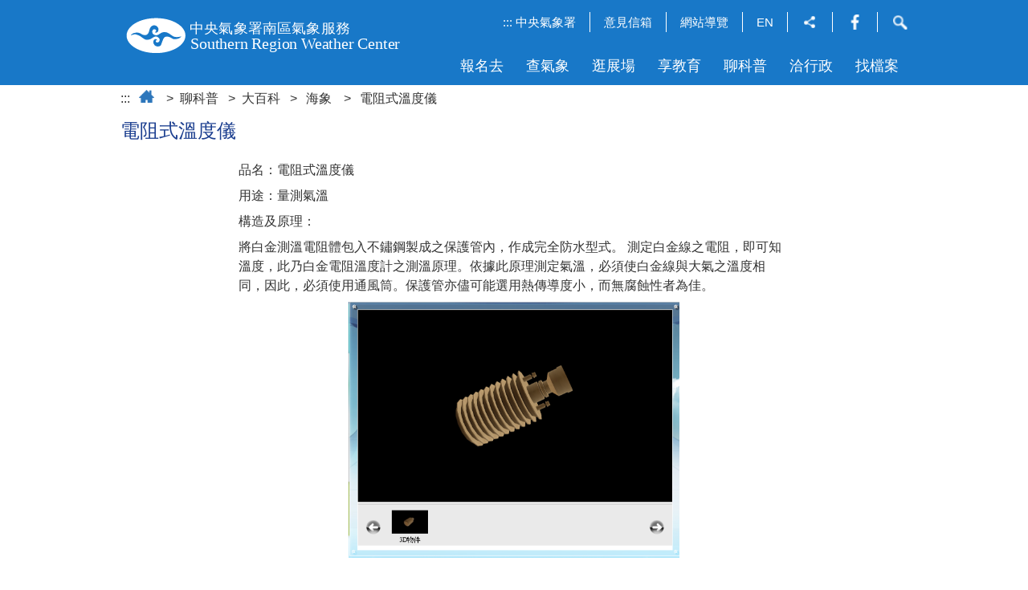

--- FILE ---
content_type: text/html; charset=UTF-8
request_url: https://south.cwa.gov.tw/inner/EjqA1572505318kQZZ
body_size: 94310
content:
<!DOCTYPE html>
<html  lang="zh-Hant" >

<head>
    <meta charset="UTF-8">
    <meta name="viewport" content="width=device-width, initial-scale=1.0">
    <title>電阻式溫度儀 | 海象 | 大百科 | 聊科普 | 交通部中央氣象署南區氣象服務網</title>

    <!-- METAS -->
    <meta http-equiv="X-UA-Compatible" content="IE=edge">
    <meta name="robots" content="allow"/>
    <meta name="copyright" content="交通部中央氣象署臺灣南區氣象中心">
    <meta name="author" content="交通部中央氣象署臺灣南區氣象中心"/>
        <meta http-equiv="Content-Language" content="中文">
        <meta name="Creation-Date" content="2019-11-24">
    <meta http-equiv="revised" content="2019-11-24 00:00:00">
                                                    <meta name="DC.Title" content="交通部中央氣象署南區氣象服務" />
                                                            <meta name="DC.Creator" content="交通部中央氣象署臺灣南區氣象中心" />
                                                            <meta name="DC.Subject" content="南區氣象服務" />
                                                <meta name="description" content="南區氣象服務"/>
    <meta property="og:description" content="南區氣象服務" />
                                                            <meta name="DC.Contributor" content="交通部中央氣象署臺灣南區氣象中心" />
                                                            <meta name="DC.Type" content="服務" />
                                                            <meta name="DC.Format" content="網頁" />
                                                            <meta name="DC.Source" content="交通部中央氣象署臺灣南區氣象中心" />
                                                            <meta name="DC.Language" content="中文" />
                                                <meta name="DC.coverage.t.min" content="2010-11-10"/>
                                                <meta name="DC.coverage.t.max" content="2030-11-10"/>
                                                            <meta name="DC.Publisher" content="交通部中央氣象署臺灣南區氣象中心" />
                                                            <meta name="DC.Date" content="(今日)" />
                                                            <meta name="DC.Identifier" content="315071000H" />
                                                            <meta name="DC.Relation" content="無" />
                                                            <meta name="DC.Rights" content="交通部中央氣象署臺灣南區氣象中心" />
                                                            <meta name="Category.Theme" content="650" />
                                                            <meta name="Category.Cake" content="CM0" />
                                                            <meta name="Category.Service" content="EZ0" />
                                                <meta name="keywords" content="交通部中央氣象署、臺灣南區氣象中心、南區氣象服務、數位氣象展示場、氣象科技展示場、古蹟文物展示場、原台南測候所"/>
                        
    <meta property="og:site_name" content="交通部中央氣象署南區氣象服務網" />
    <meta property="og:title" content="交通部中央氣象署南區氣象服務網" />
    <meta property="og:locale" content="zh_TW">
    <meta property="og:url" content="https://south.cwa.gov.tw/inner/EjqA1572505318kQZZ" />
    <meta property="og:type" content="website" />
    <meta property="og:image" content="https://south.cwa.gov.tw/file-manager/pic/Banner/banner_1.jpg" />

    <meta property="fb:app_id" content="956060291459950" />
    <link rel="stylesheet" href="https://south.cwa.gov.tw/css/reset.css">
    <link rel="stylesheet" href="https://south.cwa.gov.tw/css/default.css">
    <link rel="stylesheet" type="text/css" href="https://south.cwa.gov.tw/css/jquery-ui-timepicker-addon.css">
    <link rel="stylesheet" type="text/css" href="https://south.cwa.gov.tw/css/menu_list.css">
    <script src="https://south.cwa.gov.tw/js/jquery-3.5.1.min.js"></script>
    <script src="https://south.cwa.gov.tw/js/default.js"></script>
    <script type="text/javascript">
    const G_MID='';
    const G_SID='';
    
    </script>
    <link rel="stylesheet" type="text/css" href="https://south.cwa.gov.tw/css/sweetalert2.min.css">
    <script type="text/javascript" src="https://south.cwa.gov.tw/js/sweetalert2.min.js"></script> 

    <link rel="icon" type="image/png" href="https://south.cwa.gov.tw/images/favicon.png">
	<link rel="icon" type="image/vnd.microsoft.icon" href="https://south.cwa.gov.tw/images/favicon.ico">
	<link rel="shortcut icon" href="https://south.cwa.gov.tw/images/favicon.ico" />
	<link rel="address bar icon" href="https://south.cwa.gov.tw/images/favicon.ico">
	
</head>

<body>
    <noscript>您的瀏覽器不支援JavaScript功能，若網頁功能無法正常使用時，請開啟瀏覽器JavaScript狀態。</noscript>
    <a href="#acc-main" id="gotocenter" title="跳到主要內容" tabindex="1" class="sr-only sr-only-focusable">跳到主要內容</a>
	<div id="wrap" class="theme-page">
        <!-- header -->
        <div class="header">
            <div class="headerBox">
                <h1>
                    <a class="header-logo" href=" https://south.cwa.gov.tw/ " target="_self" title="交通部中央氣象署南區氣象服務" tabindex="1">
                                                <img src="https://south.cwa.gov.tw/images/logo.svg" alt="交通部中央氣象署南區氣象服務">
                        
                    </a>
                </h1>
                <!-- 上方選單 -->
                <div class="header-menuBox">
                    <ul>
                        <li class="pc">
                            <a href="#acc-header" accesskey="U" id="acc-header" class="acc" title=":::上方選單區導盲磚">:::</a>
                            <a href="https://www.cwa.gov.tw" target="_blank" title="連結至中央氣象署 另開新視窗  ">中央氣象署</a>
                        </li>
                        <li class="pc"><a href="https://www.cwa.gov.tw/V8/C/S/email.html" target="_blank" title="連結至中央氣象署意見信箱 另開新視窗">意見信箱</a></li>
                        <li class="pc"><a href="/sitemap" target="_self" title="網站導覽">網站導覽</a></li>
                                                <li><a id="languageBtn" href="https://south.cwa.gov.tw/eng" target="_self" title="切換至英文版網站">EN</a></li>
                                                <li>
                            <a id="socialBtn" class="menuBox-socialBtn" href="javascript:void(0)" role="button" title="分享此頁面 - 子選項已收合。">
                                <img src="https://south.cwa.gov.tw/images/header-social.png" alt="分享此頁面 - 子選項已收合。 ">
                            </a>
                            <div class="menuBox-socialBox">
                                <a class="socialBox-fbBtn" title="分享至FB 另開新視窗" target="_blank" onclick="javascript:window.open('https://www.facebook.com/sharer/sharer.php?u=https://south.cwa.gov.tw/inner/EjqA1572505318kQZZ','sharer','toolbar=0,status=0,width=520,height=350');"><p class="sr-only">分享至FB</p></a>
                                <a class="socialBox-lineBtn" title="分享至Line 另開新視窗" target="_blank" href="https://social-plugins.line.me/lineit/share?url=https://south.cwa.gov.tw/inner/EjqA1572505318kQZZ">
                                    <p class="sr-only">分享至Line</p>
                                </a>
                            </div>
                        </li>
                        <li class="pc">
                            <a class="menuBox-socialBtn" href="https://www.facebook.com/CWB.SRWC/" target="_blank" title="連結至臺灣南區氣象中心臉書粉絲團 另開新視窗">
                                <img src="https://south.cwa.gov.tw/images/header-fb.png" alt="臉書粉絲團">
                            </a>
                        </li>
                        <li class="mobile">
                            <a class="menuBox-hamburgerBtn" role="button" title="手機版選單">
                                <span class="hamburgerBtn-iconBar"></span>
                                <span class="hamburgerBtn-iconBar"></span>
                                -
                            </a>
                        </li>
                        <li class="pc">
                            <a id="searchBtn" class="menuBox-socialBtn" href="javascript:void(0)" role="button" title="搜尋">
                                <img src="https://south.cwa.gov.tw/images/header-search.png" alt="搜尋">
                            </a>
                        </li>
                    </ul>

                </div>
                <!-- nav選單 -->
                <div class="header-navBox">
                    <ul class="header-navBox-nav">
                                                                                <li class="typeList"><a href="javascript:void(0)" target="_self" title="報名去">報名去</a>
                                <ul>
                                                                            <li>
                                                                                                                                        <a href="javascript:void(0)" target="_self" title="最新活動">最新活動</a>
                                                
                                                                                            <ul>
                                                                                                <li>
                                                    														<a href="/news/list" target="_self" title="最新活動   " >最新活動</a>
                                                                                                    </li>
                                                                                            </ul>
                                                                                                                                    </li>
                                                                            <li>
                                                                                                                                        <a href="javascript:void(0)" target="_self" title="預約報名">預約報名</a>
                                                
                                                                                            <ul>
                                                                                                <li>
                                                    														<a href="/activity/list" target="_self" title="活動報名   " >活動報名</a>
                                                                                                    </li>
                                                                                                <li>
                                                    														<a href="/campaign/visit_apply" target="_self" title="預約展示場導覽   " >預約展示場導覽</a>
                                                                                                    </li>
                                                                                                <li>
                                                    														<a href="/teaching/select_plan" target="_self" title="環教報名   " >環教報名</a>
                                                                                                    </li>
                                                                                            </ul>
                                                                                                                                    </li>
                                                                            <li>
                                                                                                                                        <a href="javascript:void(0)" target="_self" title="進度查詢">進度查詢</a>
                                                
                                                                                            <ul>
                                                                                                <li>
                                                    														<a href="/teaching/search" target="_self" title="環教報名進度查詢   " >環教報名進度查詢</a>
                                                                                                    </li>
                                                                                                <li>
                                                    														<a href="/campaign/search" target="_self" title="預約進度查詢   " >預約進度查詢</a>
                                                                                                    </li>
                                                                                                <li>
                                                    														<a href="/campaign/calendar" target="_self" title="預約參觀人數查詢   " >預約參觀人數查詢</a>
                                                                                                    </li>
                                                                                            </ul>
                                                                                                                                    </li>
                                                                        
                                </ul>
                            </li>
                                                                                                            <li class="typeList"><a href="javascript:void(0)" target="_self" title="查氣象">查氣象</a>
                                <ul>
                                                                            <li>
                                                                                                                                        <a href="javascript:void(0)" target="_self" title="雷達回波圖">雷達回波圖</a>
                                                
                                                                                            <ul>
                                                                                                <li>
                                                    														<a href="/radar_echo" target="_self" title="雷達回波圖   " >雷達回波圖</a>
                                                                                                    </li>
                                                                                            </ul>
                                                                                                                                    </li>
                                                                            <li>
                                                                                                                                        <a href="javascript:void(0)" target="_self" title="原鄉客庄氣象">原鄉客庄氣象</a>
                                                
                                                                                            <ul>
                                                                                                <li>
                                                    														<a href="https://www.cwa.gov.tw/V8/C/L/Tribes/index.html" target="_blank" title="原鄉部落  另開新視窗 " >原鄉部落</a>
                                                                                                    </li>
                                                                                                <li>
                                                    														<a href="https://www.cwa.gov.tw/V8/C/L/Hakka/index.html" target="_blank" title="客庄氣象  另開新視窗 " >客庄氣象</a>
                                                                                                    </li>
                                                                                            </ul>
                                                                                                                                    </li>
                                                                            <li>
                                                                                                                                        <a href="javascript:void(0)" target="_self" title="氣象觀測">氣象觀測</a>
                                                
                                                                                            <ul>
                                                                                                <li>
                                                    														<a href="https://codis.cwa.gov.tw/StationData" target="_blank" title="歷史觀測  另開新視窗 " >歷史觀測</a>
                                                                                                    </li>
                                                                                                <li>
                                                    														<a href="https://www.cwa.gov.tw/V8/C/W/OBS_Map.html" target="_blank" title="即時觀測  另開新視窗 " >即時觀測</a>
                                                                                                    </li>
                                                                                            </ul>
                                                                                                                                    </li>
                                                                            <li>
                                                                                                                                        <a href="javascript:void(0)" target="_self" title="歷史颱風">歷史颱風</a>
                                                
                                                                                            <ul>
                                                                                                <li>
                                                    														<a href="https://rdc28.cwa.gov.tw/TDB/public/warning_typhoon_list/" target="_blank" title="颱風資料庫  另開新視窗 " >颱風資料庫</a>
                                                                                                    </li>
                                                                                            </ul>
                                                                                                                                    </li>
                                                                            <li>
                                                                                                                                        <a href="javascript:void(0)" target="_self" title="氣候統計">氣候統計</a>
                                                
                                                                                            <ul>
                                                                                                <li>
                                                    														<a href="/weather_sum" target="_self" title="極端值查詢   " >極端值查詢</a>
                                                                                                    </li>
                                                                                                <li>
                                                    														<a href="/weather_statistics_four" target="_self" title="四區比較圖   " >四區比較圖</a>
                                                                                                    </li>
                                                                                            </ul>
                                                                                                                                    </li>
                                                                        
                                </ul>
                            </li>
                                                                                                            <li class="typeList"><a href="javascript:void(0)" target="_self" title="逛展場">逛展場</a>
                                <ul>
                                                                            <li>
                                                                                                                                        <a href="javascript:void(0)" target="_self" title="展場介紹">展場介紹</a>
                                                
                                                                                            <ul>
                                                                                                <li>
                                                    																													<a href="/exploreShow/category/aiwU1572505972sUSa" target="_self" title="臺灣南區氣象中心展場">臺灣南區氣象中心展場</a>      
                                                                                                                                                            </li>
                                                                                                <li>
                                                    																													<a href="/exploreShow/category/AMiQ1572506028MCdR" target="_self" title="原台南測候所">原台南測候所</a>      
                                                                                                                                                            </li>
                                                                                                <li>
                                                    																													<a href="/exploreShow/category/EBLn1746689611dyQC" target="_self" title="1樓全新展示場">1樓全新展示場</a>      
                                                                                                                                                            </li>
                                                                                                <li>
                                                    																													<a href="/exploreShow/category/BAaJ1706078644GHeW" target="_self" title="3樓全新地震展示區">3樓全新地震展示區</a>      
                                                                                                                                                            </li>
                                                                                                <li>
                                                    																													<a href="/exploreShow/category/Ffem1572506058lqWg" target="_self" title="中央氣象署歷史展示">中央氣象署歷史展示</a>      
                                                                                                                                                            </li>
                                                                                            </ul>
                                                                                                                                    </li>
                                                                            <li>
                                                                                                                                        <a href="javascript:void(0)" target="_self" title="服務介紹">服務介紹</a>
                                                
                                                                                            <ul>
                                                                                                <li>
                                                    																													<a href="/exploreShow/category/dbSY1572506200VXKJ" target="_self" title="無障礙設施">無障礙設施</a>      
                                                                                                                                                            </li>
                                                                                                <li>
                                                    																													<a href="/exploreShow/category/evyP1572506178cbpU" target="_self" title="展場服務">展場服務</a>      
                                                                                                                                                            </li>
                                                                                                <li>
                                                    																													<a href="/exploreShow/category/KioJ1572506232vgTU" target="_self" title="如何參觀氣象展示場">如何參觀氣象展示場</a>      
                                                                                                                                                            </li>
                                                                                            </ul>
                                                                                                                                    </li>
                                                                            <li>
                                                                                                                                        <a href="javascript:void(0)" target="_self" title="數位展場">數位展場</a>
                                                
                                                                                            <ul>
                                                                                                <li>
                                                    														<a href="/digital_show" target="_self" title="數位展場   " >數位展場</a>
                                                                                                    </li>
                                                                                            </ul>
                                                                                                                                    </li>
                                                                        
                                </ul>
                            </li>
                                                                                                            <li class="typeList"><a href="javascript:void(0)" target="_self" title="享教育">享教育</a>
                                <ul>
                                                                            <li>
                                                                                                                                        <a href="javascript:void(0)" target="_self" title="環教介紹">環教介紹</a>
                                                
                                                                                            <ul>
                                                                                                <li>
                                                    														<a href="/teaching/plans" target="_self" title="教案說明   " >教案說明</a>
                                                                                                    </li>
                                                                                                <li>
                                                    																													<a href="/education/category/RfGu1573623355EhQA" target="_self" title="場域簡介">場域簡介</a>      
                                                                                                                                                            </li>
                                                                                            </ul>
                                                                                                                                    </li>
                                                                            <li>
                                                                                                                                        <a href="javascript:void(0)" target="_self" title="學習資源">學習資源</a>
                                                
                                                                                            <ul>
                                                                                                <li>
                                                    																													<a href="/education/category/Fffx1572504176hEDF" target="_self" title="學習單">學習單</a>      
                                                                                                                                                            </li>
                                                                                                <li>
                                                    																													<a href="/education/category/idAu1573535320WSzd" target="_self" title="講座資料">講座資料</a>      
                                                                                                                                                            </li>
                                                                                                <li>
                                                    																													<a href="/education/category/zccu1573535418xYlp" target="_self" title="研習資料">研習資料</a>      
                                                                                                                                                            </li>
                                                                                            </ul>
                                                                                                                                    </li>
                                                                            <li>
                                                                                                                                        <a href="javascript:void(0)" target="_self" title="教案說明">教案說明</a>
                                                
                                                                                            <ul>
                                                                                                <li>
                                                    														<a href="/teaching/plans" target="_self" title="環教教案說明   " >環教教案說明</a>
                                                                                                    </li>
                                                                                            </ul>
                                                                                                                                    </li>
                                                                        
                                </ul>
                            </li>
                                                                                                            <li class="typeList"><a href="javascript:void(0)" target="_self" title="聊科普">聊科普</a>
                                <ul>
                                                                            <li>
                                                                                                                                        <a href="javascript:void(0)" target="_self" title="大百科">大百科</a>
                                                
                                                                                            <ul>
                                                                                                <li>
                                                    																													<a href="/chatKnowledge/category/SQko1571046120IKUJ" target="_self" title="氣象">氣象</a>      
                                                                                                                                                            </li>
                                                                                                <li>
                                                    																													<a href="/chatKnowledge/category/cjYa1571046142cLei" target="_self" title="地震">地震</a>      
                                                                                                                                                            </li>
                                                                                                <li>
                                                    																													<a href="/chatKnowledge/category/Wymy1571046174Jkvb" target="_self" title="天文">天文</a>      
                                                                                                                                                            </li>
                                                                                                <li>
                                                    																													<a href="/chatKnowledge/category/RovA1571046154eOKE" target="_self" title="海象">海象</a>      
                                                                                                                                                            </li>
                                                                                                <li>
                                                    																													<a href="/chatKnowledge/category/ETjf1571046187fCvs" target="_self" title="其他">其他</a>      
                                                                                                                                                            </li>
                                                                                                <li>
                                                    																													<a href="/chatKnowledge/category/NpGS1573537329ubWC" target="_self" title="小學堂">小學堂</a>      
                                                                                                                                                            </li>
                                                                                            </ul>
                                                                                                                                    </li>
                                                                            <li>
                                                                                                                                        <a href="javascript:void(0)" target="_self" title="放映室">放映室</a>
                                                
                                                                                            <ul>
                                                                                                <li>
                                                    																													<a href="/chatKnowledge/category/dceI1571045988xRdi" target="_self" title="氣象">氣象</a>      
                                                                                                                                                            </li>
                                                                                                <li>
                                                    																													<a href="/chatKnowledge/category/gPeZ1571046020tnZX" target="_self" title="地震">地震</a>      
                                                                                                                                                            </li>
                                                                                                <li>
                                                    																													<a href="/chatKnowledge/category/MgUR1571046043PfMB" target="_self" title="天文">天文</a>      
                                                                                                                                                            </li>
                                                                                                <li>
                                                    																													<a href="/chatKnowledge/category/AWzZ1571046075fCJS" target="_self" title="海象">海象</a>      
                                                                                                                                                            </li>
                                                                                                <li>
                                                    																													<a href="/chatKnowledge/category/wmmL1585190625iSRj" target="_self" title="假日講座">假日講座</a>      
                                                                                                                                                            </li>
                                                                                                <li>
                                                    																													<a href="/chatKnowledge/category/HDWV1571046094lEuV" target="_self" title="其他">其他</a>      
                                                                                                                                                            </li>
                                                                                            </ul>
                                                                                                                                    </li>
                                                                            <li>
                                                                                                                                        <a href="javascript:void(0)" target="_self" title="舊談天">舊談天</a>
                                                
                                                                                            <ul>
                                                                                                <li>
                                                    																													<a href="/chatKnowledge/category/FdRF1675240231bFdh" target="_self" title="緣起">緣起</a>      
                                                                                                                                                            </li>
                                                                                                <li>
                                                    																													<a href="/chatKnowledge/category/YDVu1634526280qpkr" target="_self" title="颱風">颱風</a>      
                                                                                                                                                            </li>
                                                                                                <li>
                                                    																													<a href="/chatKnowledge/category/kRwo1634526391swYt" target="_self" title="乾旱">乾旱</a>      
                                                                                                                                                            </li>
                                                                                                <li>
                                                    																													<a href="/chatKnowledge/category/yjim1634526537hOgl" target="_self" title="寒害">寒害</a>      
                                                                                                                                                            </li>
                                                                                                <li>
                                                    																													<a href="/chatKnowledge/category/NSSm1654743506dDvx" target="_self" title="地震">地震</a>      
                                                                                                                                                            </li>
                                                                                                <li>
                                                    																													<a href="/chatKnowledge/category/HjLZ1634526732qwVu" target="_self" title="其他">其他</a>      
                                                                                                                                                            </li>
                                                                                            </ul>
                                                                                                                                    </li>
                                                                        
                                </ul>
                            </li>
                                                                                                            <li class="typeList"><a href="javascript:void(0)" target="_self" title="洽行政">洽行政</a>
                                <ul>
                                                                            <li>
                                                                                                                                        <a href="javascript:void(0)" target="_self" title="下載專區">下載專區</a>
                                                
                                                                                            <ul>
                                                                                                <li>
                                                    																													<a href="/contact/category/WqLJ1649731828WXzm" target="_self" title="下載專區">下載專區</a>      
                                                                                                                                                            </li>
                                                                                            </ul>
                                                                                                                                    </li>
                                                                            <li>
                                                                                                                                        <a href="javascript:void(0)" target="_self" title="便民資訊">便民資訊</a>
                                                
                                                                                            <ul>
                                                                                                <li>
                                                    																													<a href="/contact/category/lPTb1695461512crZp" target="_self" title="永康站公益停車">永康站公益停車</a>      
                                                                                                                                                            </li>
                                                                                                <li>
                                                    																													<a href="/contact/category/ziSx1649745822gkJu" target="_self" title="便民資訊">便民資訊</a>      
                                                                                                                                                            </li>
                                                                                            </ul>
                                                                                                                                    </li>
                                                                            <li>
                                            																																																						<a href="/contact/submenu/ZZVf1573006948yjZf" target="_self" title="常見問題">常見問題</a>
																																							                                                                                    </li>
                                                                            <li>
                                                                                                                                        <a href="javascript:void(0)" target="_self" title="問卷調查">問卷調查</a>
                                                
                                                                                            <ul>
                                                                                                <li>
                                                    														<a href="/questions" target="_self" title="問卷調查   " >問卷調查</a>
                                                                                                    </li>
                                                                                            </ul>
                                                                                                                                    </li>
                                                                        
                                </ul>
                            </li>
                                                                                                            <li class="typeList"><a href="javascript:void(0)" target="_self" title="找檔案">找檔案</a>
                                <ul>
                                                                            <li>
                                                                                                                                        <a href="/fileApply/submenu/Dglw1565062124cKKD" target="_self" title="檔案應用專區">檔案應用專區</a>
                                                
                                                                                                                                    </li>
                                                                        
                                </ul>
                            </li>
                                                                        </ul>
                </div>
                <!-- 漢堡選單內容 -->
                <div class="header-mobileMenuBox">
                    <form class="mobileMenuBox-searchBox" id="mobile-keyword-search" action="/search">
                        <label for="mobileSearch" class="sr-only">請輸入關鍵字</label>
                        <input type="search" id="mobileSearch" class="mobileMenuBox-search" placeholder="請輸入關鍵字" name="q" title="搜尋" alt="搜尋">
                        <button type="submit" class="mobileMenuBox-searchBtn" alt="搜尋">搜尋</button>
                    </form>
                    <ul class="mobileMenuBox-nav">
                                                                                <li class="typeList"><a href="javascript:void(0)" role="button" title="報名去">報名去</a></li>
                            <ul>
                                                                                                                                                <li class="typeList"><a href="javascript:void(0)" role="button" title="最新活動">最新活動</a></li>
                                        
                                                                            <ul>
                                                                                <li>
                                                                                        <a href="/news/list" target="_blank" title="最新活動 另開新視窗">最新活動</a>
                                                                                    </li>
                                                                            </ul>
                                        
                                                                                                                                                                                    <li class="typeList"><a href="javascript:void(0)" role="button" title="預約報名">預約報名</a></li>
                                        
                                                                            <ul>
                                                                                <li>
                                                                                        <a href="/activity/list" target="_blank" title="活動報名 另開新視窗">活動報名</a>
                                                                                    </li>
                                                                                <li>
                                                                                        <a href="/campaign/visit_apply" target="_blank" title="預約展示場導覽 另開新視窗">預約展示場導覽</a>
                                                                                    </li>
                                                                                <li>
                                                                                        <a href="/teaching/select_plan" target="_blank" title="環教報名 另開新視窗">環教報名</a>
                                                                                    </li>
                                                                            </ul>
                                        
                                                                                                                                                                                    <li class="typeList"><a href="javascript:void(0)" role="button" title="進度查詢">進度查詢</a></li>
                                        
                                                                            <ul>
                                                                                <li>
                                                                                        <a href="/teaching/search" target="_blank" title="環教報名進度查詢 另開新視窗">環教報名進度查詢</a>
                                                                                    </li>
                                                                                <li>
                                                                                        <a href="/campaign/search" target="_blank" title="預約進度查詢 另開新視窗">預約進度查詢</a>
                                                                                    </li>
                                                                                <li>
                                                                                        <a href="/campaign/calendar" target="_blank" title="預約參觀人數查詢 另開新視窗">預約參觀人數查詢</a>
                                                                                    </li>
                                                                            </ul>
                                        
                                                                                                    
                            </ul>
                                                                                                            <li class="typeList"><a href="javascript:void(0)" role="button" title="查氣象">查氣象</a></li>
                            <ul>
                                                                                                                                                <li class="typeList"><a href="javascript:void(0)" role="button" title="雷達回波圖">雷達回波圖</a></li>
                                        
                                                                            <ul>
                                                                                <li>
                                                                                        <a href="/radar_echo" target="_blank" title="雷達回波圖 另開新視窗">雷達回波圖</a>
                                                                                    </li>
                                                                            </ul>
                                        
                                                                                                                                                                                    <li class="typeList"><a href="javascript:void(0)" role="button" title="原鄉客庄氣象">原鄉客庄氣象</a></li>
                                        
                                                                            <ul>
                                                                                <li>
                                                                                        <a href="https://www.cwa.gov.tw/V8/C/L/Tribes/index.html" target="_blank" title="原鄉部落 另開新視窗">原鄉部落</a>
                                                                                    </li>
                                                                                <li>
                                                                                        <a href="https://www.cwa.gov.tw/V8/C/L/Hakka/index.html" target="_blank" title="客庄氣象 另開新視窗">客庄氣象</a>
                                                                                    </li>
                                                                            </ul>
                                        
                                                                                                                                                                                    <li class="typeList"><a href="javascript:void(0)" role="button" title="氣象觀測">氣象觀測</a></li>
                                        
                                                                            <ul>
                                                                                <li>
                                                                                        <a href="https://codis.cwa.gov.tw/StationData" target="_blank" title="歷史觀測 另開新視窗">歷史觀測</a>
                                                                                    </li>
                                                                                <li>
                                                                                        <a href="https://www.cwa.gov.tw/V8/C/W/OBS_Map.html" target="_blank" title="即時觀測 另開新視窗">即時觀測</a>
                                                                                    </li>
                                                                            </ul>
                                        
                                                                                                                                                                                    <li class="typeList"><a href="javascript:void(0)" role="button" title="歷史颱風">歷史颱風</a></li>
                                        
                                                                            <ul>
                                                                                <li>
                                                                                        <a href="https://rdc28.cwa.gov.tw/TDB/public/warning_typhoon_list/" target="_blank" title="颱風資料庫 另開新視窗">颱風資料庫</a>
                                                                                    </li>
                                                                            </ul>
                                        
                                                                                                                                                                                    <li class="typeList"><a href="javascript:void(0)" role="button" title="氣候統計">氣候統計</a></li>
                                        
                                                                            <ul>
                                                                                <li>
                                                                                        <a href="/weather_sum" target="_blank" title="極端值查詢 另開新視窗">極端值查詢</a>
                                                                                    </li>
                                                                                <li>
                                                                                        <a href="/weather_statistics_four" target="_blank" title="四區比較圖 另開新視窗">四區比較圖</a>
                                                                                    </li>
                                                                            </ul>
                                        
                                                                                                    
                            </ul>
                                                                                                            <li class="typeList"><a href="javascript:void(0)" role="button" title="逛展場">逛展場</a></li>
                            <ul>
                                                                                                                                                <li class="typeList"><a href="javascript:void(0)" role="button" title="展場介紹">展場介紹</a></li>
                                        
                                                                            <ul>
                                                                                <li>
                                                                                                                                        <a href="/exploreShow/category/aiwU1572505972sUSa" target="_self" title="臺灣南區氣象中心展場">臺灣南區氣象中心展場</a>      
                                                                                                                                    </li>
                                                                                <li>
                                                                                                                                        <a href="/exploreShow/category/AMiQ1572506028MCdR" target="_self" title="原台南測候所">原台南測候所</a>      
                                                                                                                                    </li>
                                                                                <li>
                                                                                                                                        <a href="/exploreShow/category/EBLn1746689611dyQC" target="_self" title="1樓全新展示場">1樓全新展示場</a>      
                                                                                                                                    </li>
                                                                                <li>
                                                                                                                                        <a href="/exploreShow/category/BAaJ1706078644GHeW" target="_self" title="3樓全新地震展示區">3樓全新地震展示區</a>      
                                                                                                                                    </li>
                                                                                <li>
                                                                                                                                        <a href="/exploreShow/category/Ffem1572506058lqWg" target="_self" title="中央氣象署歷史展示">中央氣象署歷史展示</a>      
                                                                                                                                    </li>
                                                                            </ul>
                                        
                                                                                                                                                                                    <li class="typeList"><a href="javascript:void(0)" role="button" title="服務介紹">服務介紹</a></li>
                                        
                                                                            <ul>
                                                                                <li>
                                                                                                                                        <a href="/exploreShow/category/dbSY1572506200VXKJ" target="_self" title="無障礙設施">無障礙設施</a>      
                                                                                                                                    </li>
                                                                                <li>
                                                                                                                                        <a href="/exploreShow/category/evyP1572506178cbpU" target="_self" title="展場服務">展場服務</a>      
                                                                                                                                    </li>
                                                                                <li>
                                                                                                                                        <a href="/exploreShow/category/KioJ1572506232vgTU" target="_self" title="如何參觀氣象展示場">如何參觀氣象展示場</a>      
                                                                                                                                    </li>
                                                                            </ul>
                                        
                                                                                                                                                                                    <li class="typeList"><a href="javascript:void(0)" role="button" title="數位展場">數位展場</a></li>
                                        
                                                                            <ul>
                                                                                <li>
                                                                                        <a href="/digital_show" target="_blank" title="數位展場 另開新視窗">數位展場</a>
                                                                                    </li>
                                                                            </ul>
                                        
                                                                                                    
                            </ul>
                                                                                                            <li class="typeList"><a href="javascript:void(0)" role="button" title="享教育">享教育</a></li>
                            <ul>
                                                                                                                                                <li class="typeList"><a href="javascript:void(0)" role="button" title="環教介紹">環教介紹</a></li>
                                        
                                                                            <ul>
                                                                                <li>
                                                                                        <a href="/teaching/plans" target="_blank" title="教案說明 另開新視窗">教案說明</a>
                                                                                    </li>
                                                                                <li>
                                                                                                                                        <a href="/education/category/RfGu1573623355EhQA" target="_self" title="場域簡介">場域簡介</a>      
                                                                                                                                    </li>
                                                                            </ul>
                                        
                                                                                                                                                                                    <li class="typeList"><a href="javascript:void(0)" role="button" title="學習資源">學習資源</a></li>
                                        
                                                                            <ul>
                                                                                <li>
                                                                                                                                        <a href="/education/category/Fffx1572504176hEDF" target="_self" title="學習單">學習單</a>      
                                                                                                                                    </li>
                                                                                <li>
                                                                                                                                        <a href="/education/category/idAu1573535320WSzd" target="_self" title="講座資料">講座資料</a>      
                                                                                                                                    </li>
                                                                                <li>
                                                                                                                                        <a href="/education/category/zccu1573535418xYlp" target="_self" title="研習資料">研習資料</a>      
                                                                                                                                    </li>
                                                                            </ul>
                                        
                                                                                                                                                                                    <li class="typeList"><a href="javascript:void(0)" role="button" title="教案說明">教案說明</a></li>
                                        
                                                                            <ul>
                                                                                <li>
                                                                                        <a href="/teaching/plans" target="_blank" title="環教教案說明 另開新視窗">環教教案說明</a>
                                                                                    </li>
                                                                            </ul>
                                        
                                                                                                    
                            </ul>
                                                                                                            <li class="typeList"><a href="javascript:void(0)" role="button" title="聊科普">聊科普</a></li>
                            <ul>
                                                                                                                                                <li class="typeList"><a href="javascript:void(0)" role="button" title="大百科">大百科</a></li>
                                        
                                                                            <ul>
                                                                                <li>
                                                                                                                                        <a href="/chatKnowledge/category/SQko1571046120IKUJ" target="_self" title="氣象">氣象</a>      
                                                                                                                                    </li>
                                                                                <li>
                                                                                                                                        <a href="/chatKnowledge/category/cjYa1571046142cLei" target="_self" title="地震">地震</a>      
                                                                                                                                    </li>
                                                                                <li>
                                                                                                                                        <a href="/chatKnowledge/category/Wymy1571046174Jkvb" target="_self" title="天文">天文</a>      
                                                                                                                                    </li>
                                                                                <li>
                                                                                                                                        <a href="/chatKnowledge/category/RovA1571046154eOKE" target="_self" title="海象">海象</a>      
                                                                                                                                    </li>
                                                                                <li>
                                                                                                                                        <a href="/chatKnowledge/category/ETjf1571046187fCvs" target="_self" title="其他">其他</a>      
                                                                                                                                    </li>
                                                                                <li>
                                                                                                                                        <a href="/chatKnowledge/category/NpGS1573537329ubWC" target="_self" title="小學堂">小學堂</a>      
                                                                                                                                    </li>
                                                                            </ul>
                                        
                                                                                                                                                                                    <li class="typeList"><a href="javascript:void(0)" role="button" title="放映室">放映室</a></li>
                                        
                                                                            <ul>
                                                                                <li>
                                                                                                                                        <a href="/chatKnowledge/category/dceI1571045988xRdi" target="_self" title="氣象">氣象</a>      
                                                                                                                                    </li>
                                                                                <li>
                                                                                                                                        <a href="/chatKnowledge/category/gPeZ1571046020tnZX" target="_self" title="地震">地震</a>      
                                                                                                                                    </li>
                                                                                <li>
                                                                                                                                        <a href="/chatKnowledge/category/MgUR1571046043PfMB" target="_self" title="天文">天文</a>      
                                                                                                                                    </li>
                                                                                <li>
                                                                                                                                        <a href="/chatKnowledge/category/AWzZ1571046075fCJS" target="_self" title="海象">海象</a>      
                                                                                                                                    </li>
                                                                                <li>
                                                                                                                                        <a href="/chatKnowledge/category/wmmL1585190625iSRj" target="_self" title="假日講座">假日講座</a>      
                                                                                                                                    </li>
                                                                                <li>
                                                                                                                                        <a href="/chatKnowledge/category/HDWV1571046094lEuV" target="_self" title="其他">其他</a>      
                                                                                                                                    </li>
                                                                            </ul>
                                        
                                                                                                                                                                                    <li class="typeList"><a href="javascript:void(0)" role="button" title="舊談天">舊談天</a></li>
                                        
                                                                            <ul>
                                                                                <li>
                                                                                                                                        <a href="/chatKnowledge/category/FdRF1675240231bFdh" target="_self" title="緣起">緣起</a>      
                                                                                                                                    </li>
                                                                                <li>
                                                                                                                                        <a href="/chatKnowledge/category/YDVu1634526280qpkr" target="_self" title="颱風">颱風</a>      
                                                                                                                                    </li>
                                                                                <li>
                                                                                                                                        <a href="/chatKnowledge/category/kRwo1634526391swYt" target="_self" title="乾旱">乾旱</a>      
                                                                                                                                    </li>
                                                                                <li>
                                                                                                                                        <a href="/chatKnowledge/category/yjim1634526537hOgl" target="_self" title="寒害">寒害</a>      
                                                                                                                                    </li>
                                                                                <li>
                                                                                                                                        <a href="/chatKnowledge/category/NSSm1654743506dDvx" target="_self" title="地震">地震</a>      
                                                                                                                                    </li>
                                                                                <li>
                                                                                                                                        <a href="/chatKnowledge/category/HjLZ1634526732qwVu" target="_self" title="其他">其他</a>      
                                                                                                                                    </li>
                                                                            </ul>
                                        
                                                                                                    
                            </ul>
                                                                                                            <li class="typeList"><a href="javascript:void(0)" role="button" title="洽行政">洽行政</a></li>
                            <ul>
                                                                                                                                                <li class="typeList"><a href="javascript:void(0)" role="button" title="下載專區">下載專區</a></li>
                                        
                                                                            <ul>
                                                                                <li>
                                                                                                                                        <a href="/contact/category/WqLJ1649731828WXzm" target="_self" title="下載專區">下載專區</a>      
                                                                                                                                    </li>
                                                                            </ul>
                                        
                                                                                                                                                                                    <li class="typeList"><a href="javascript:void(0)" role="button" title="便民資訊">便民資訊</a></li>
                                        
                                                                            <ul>
                                                                                <li>
                                                                                                                                        <a href="/contact/category/lPTb1695461512crZp" target="_self" title="永康站公益停車">永康站公益停車</a>      
                                                                                                                                    </li>
                                                                                <li>
                                                                                                                                        <a href="/contact/category/ziSx1649745822gkJu" target="_self" title="便民資訊">便民資訊</a>      
                                                                                                                                    </li>
                                                                            </ul>
                                        
                                                                                                                                            <li>
                                                                                    																									<a href="/contact/submenu/ZZVf1573006948yjZf" target="_self" title="常見問題">常見問題</a>
																							                                                                            </li>
                                                                                                                                                                                    <li class="typeList"><a href="javascript:void(0)" role="button" title="問卷調查">問卷調查</a></li>
                                        
                                                                            <ul>
                                                                                <li>
                                                                                        <a href="/questions" target="_blank" title="問卷調查 另開新視窗">問卷調查</a>
                                                                                    </li>
                                                                            </ul>
                                        
                                                                                                    
                            </ul>
                                                                                                            <li class="typeList"><a href="javascript:void(0)" role="button" title="找檔案">找檔案</a></li>
                            <ul>
                                                                                                                                                <li class="typeBtn"><a href="/fileApply/submenu/Dglw1565062124cKKD" role="button" title="檔案應用專區">檔案應用專區</a></li>
                                        
                                        
                                                                                                    
                            </ul>
                                                                        </ul>
                    <ul class="mobileMenuBox-menu">
                                                <li><a href="https://www.cwa.gov.tw" target="_blank" title="連結至中央氣象署 另開新視窗">中央氣象署</a></li>
                        <li><a href="https://www.cwa.gov.tw/V8/C/S/email.html" target="_blank" title="連結至中央氣象署意見信箱 另開新視窗">意見信箱</a></li> 
                        <li><a href="/sitemap" target="_self" title="網站導覽">網站導覽</a></li>
                        <li><a href="https://www.facebook.com/CWB.SRWC/" target="_blank" title="連結至臺灣南區氣象中心臉書粉絲團 另開新視窗">臺灣南區氣象中心臉書粉絲團</a></li>
                                            </ul>
                </div>				
								<!-- 搜尋 -->
                    <div class="header-searchBox">
						<div class="header-searchBox-google">
							<!--<script async src="https://cse.google.com/cse.js?cx=b43fb24d950e59d36"></script>-->
							<script async src="https://cse.google.com/cse.js?cx=36bc6cc043b81430c"></script>
							<div type="search" class="gcse-searchbox-only" data-resultsUrl="https://south.cwa.gov.tw/search" placeholder="請輸入關鍵字" title="請輸入關鍵字"></div>
						</div>
					</div>
            </div>
        </div>
        <link rel="stylesheet" href="https://south.cwa.gov.tw/css/file_imagetext.css">
<script src="https://south.cwa.gov.tw/js/empty.js"></script>
<!-- main -->
<div class="main">
    <!-- 麵包屑 -->
    <div class="main-breadcrumbs">
        <a href="#acc-main" accesskey="C" id="acc-main" class="acc" title=":::主要內容區導盲磚">:::</a>
        <ul>
            <li>
                <a href="/" target="_self" title="回首頁">
                    <img src="https://south.cwa.gov.tw/images/main-breadcrumbs-home.png" alt="回首頁">
                </a>
            </li>
                                        <li>聊科普</li>
                                                        <li>大百科</li>
                                                        <li><a href="/chatKnowledge/category/RovA1571046154eOKE" target="_self" title="海象">海象</a></li>
                                        <li><a href="/inner/EjqA1572505318kQZZ" target="_self" title="電阻式溫度儀">電阻式溫度儀</a></li>
        </ul>
    </div>
    <!-- 標題 -->
    <h2 class="main-title">電阻式溫度儀</h2>
    <!-- 內容 -->
    <div class="main-editBox"><table style="width: 70%; border-collapse: collapse; margin-left: auto; margin-right: auto;" border="1">
<tbody>
<tr>
<td style="width: 100%;">
<p><span style="font-size: medium; line-height: 1.5em;">品名：電阻式溫度儀 </span></p>
<p><span style="font-size: medium; line-height: 1.5em;">用途：量測氣溫 </span></p>
<p><span style="font-size: medium; line-height: 1.5em;">構造及原理：</span></p>
<p><span style="font-size: medium; line-height: 1.5em;">將白金測溫電阻體包入不鏽鋼製成之保護管內，作成完全防水型式。 測定白金線之電阻，即可知溫度，此乃白金電阻溫度計之測溫原理。依據此原理測定氣溫，必須使白金線與大氣之溫度相同，因此，必須使用通風筒。保護管亦儘可能選用熱傳導度小，而無腐蝕性者為佳。</span></p>
</td>
</tr>
<tr>
<td style="width: 100%;"><img style="display: block; margin-left: auto; margin-right: auto;" src="../../../file-manager/pic/exhibition/5F/%E9%9B%BB%E9%98%BB%E5%BC%8F%E6%BA%AB%E5%BA%A6%E5%84%80/obj23_2.png" alt="" width="60%" />
<p><span style="font-size: medium; line-height: 1.5em;">&nbsp;</span></p>
</td>
</tr>
</tbody>
</table></div>
        
    <!-- 檔案下載，可多個 -->
        <!-- 相關連結，可多個 -->
        <!-- 上架日期 -->
    <!-- 修改日期 -->
    <!-- 下架日期 -->
    <p class="main-file-date"><span class="main-file-date-show" style="">上架日期：2019/10/31</span><text style=''>修改日期：2023/04/07</text><span class="main-file-date-hidden" style="display:none">下架日期：2088/07/21</span></p>         
    <!-- 瀏覽人數 -->
    <p class="main-file-hit" style="">瀏覽人數：2108</p>
</div>
        <!-- footer -->
        <div class="footer">
                        <p class="footer-address">上班時間：08:30 ~17:30<span class="pc">｜</span>
                <br class="mobile">地址：700017臺南市中西區公園路21號<span class="pc">｜</span>
                <br class="mobile">氣象查詢：(06)345-9200<span class="pc">｜</span>
                <br class="mobile">參觀展示場：(06)345-9218<span class="pc">｜</span>
                <br class="mobile">資料申購：(06)345-9234
            </p>
                        <p class="footer-link">
                <a href="#acc-footer" accesskey="B" id="acc-footer" class="acc" title=":::頁尾內容區導盲磚">:::</a>
                <a href="https://www.cwa.gov.tw/V8/C/security.html" target="_blank" title="資訊安全政策, 另開新視窗">資訊安全政策</a>｜<a href="/privacy" target="_self" title="隱私權保護政策">隱私權保護政策</a>｜
                <br class="mobile"><!-- <a href="/information-use-statement" target="_self" title="網站資訊使用聲明">網站資訊使用聲明</a>｜--><a href="https://www.cwa.gov.tw/V8/C/information.html" target="_blank" title="政府網站資料開放宣告, 另開新視窗">政府網站資料開放宣告</a></p>
            <p class="footer-copyright">©2026  臺灣南區氣象中心 版權所有 </p>
            <p class="footer-logo">
                                <a href="https://accessibility.moda.gov.tw/Applications/Detail?category=20231027163148" target="_blank" title="連結至無障礙網站 另開新視窗"><img src="https://south.cwa.gov.tw/images/logo-aa.jpg" alt="通過AA檢測等級無障礙網頁檢測"></a>
				                <a href="https://www.cwa.gov.tw" target="_blank" title="連結至中央氣象署 另開新視窗"><img src="https://south.cwa.gov.tw/images/logo-cwa.png" alt="Central Meteorological Administration"></a>
                <a href="http://www.gov.tw/" target="_blank" title="連結至我的E政府 另開新視窗"><img src="https://south.cwa.gov.tw/images/logo-gov.png" alt="我的E政府"></a>
            </p>
        </div>
    </div>
    <!-- Global site tag (gtag.js) - Google Analytics -->
    <script async src="https://www.googletagmanager.com/gtag/js?id=UA-139340817-1"></script>
    <script>
        window.dataLayer = window.dataLayer || [];
        function gtag(){dataLayer.push(arguments);}
        gtag('js', new Date());
        gtag('config', 'UA-139340817-1');

        function addDownloadCounts(fileId,elem){
            event.preventDefault();
            const redirectUrl=$(elem).attr('href');
            $.ajax({
                "method":"GET",
                "url":"/addDownloadCounts",
                "data":{
                    fileId:fileId
                },
                success:function(rtn){
                    //window.location=redirectUrl;
					window.open(redirectUrl , '_blank');
                },
                fail:function(err){
                    window.location=redirectUrl;
                }
            })
        }
		function addDownloadCounts_blank(fileId,elem){
            event.preventDefault();
            const redirectUrl=$(elem).attr('href');
            $.ajax({
                "method":"GET",
                "url":"/addDownloadCounts",
                "data":{
                    fileId:fileId
                },
                success:function(rtn){
                    //window.location=redirectUrl;
					window.open(redirectUrl , '_blank');
                },
                fail:function(err){
                    window.location=redirectUrl;
                }
            })
        }

        function changeMinorCatg(elem){
            let currentURL=location.protocol+'//'+location.host+location.pathname;
            if($(document.getElementById(elem)).val()!=='all')
                currentURL+="?minor="+$(document.getElementById(elem)).val();
            window.location=currentURL;
        }
    </script>    
</body>

</html>

--- FILE ---
content_type: text/css
request_url: https://south.cwa.gov.tw/css/default.css
body_size: 25485
content:
@charset "UTF-8";

@font-face {
  font-family: MyCustomFont;
  src: local("Microsoft JhengHei");
}
/* 英文數字專用 */
@font-face {
  font-family: MyCustomFont; /* 同樣的 font-family */
  unicode-range: U+00-7F, U+00C0-U+00FF, U+2150-U+2169;  /* ASCII,羅馬數字*/
  src: local(Verdana), local(Geneva), local(Arial), local(Helvetica);
}
/* 日文假名專用 */
@font-face {
  font-family: MyCustomFont;            /* 同樣的 font-family */
  unicode-range: U+3040-30FF;           /* Hiragana, Katakana */
  src: local("MS PGothic"), /* OS X */ local(Meiryo);                   /* Windows Vista+ */
}
body{
	font-family: MyCustomFont, sans-serif;
  font-size: 100%;
  color: #333;
  -webkit-text-size-adjust: none;
  text-size-adjust: none;
}
#wrap{
	position: relative;
  overflow-x: hidden;
}
/*====================================*/
b {
  font-weight: bold;
}
i{
  font-style: italic;
}
u {
  text-decoration: underline;
}
/*====================================*/
.sr-only{
  clip: rect(1px, 1px, 1px, 1px);
  clip-path: inset(50%);
  height: 1px;
  width: 1px;
  margin: -1px;
  overflow: hidden;
  padding: 0;
  position: absolute;
}
input, select, label, textarea{
  font-family: 'Noto Sans TC', MyCustomFont, sans-serif;
  color: #333;
}
input[type="search"]{
  border: none;
}
.acc{
  display: none;
}
a:focus,
button:focus{
  outline: #FFBF47 solid 2px;
}
a:focus,
button:focus,
input:focus,
select:focus,
textarea:focus{
  box-shadow: 0 0 5px 2px #FFBF47;
  border-color: #FFBF47;
}
a.sr-only-focusable:focus {
  background: #2B358C;
  color     : #FFF;
  float     : left;
  width     : auto;
  height    : auto;
  overflow  : initial;
  clip      : initial;
  clip-path: initial;
  z-index   : 1000;
}
a.button-blue {
  position        : relative;
  height          : 1.5em;
  font-size       : 1em;
  line-height     : 1.5em;
  text-align      : center;
  padding         : 0 1em;
  background-color: #1b4b8f;
  display         : inline-block;
  color           : #fff;
  margin-left     : 0.5em;
}
/*====================================*/
/* ------ */
/* header */
/* ------ */
.header, .headerBox {
  position: relative;
  width: 100%;
}
.header, .headerBox {
  background-color: #1878c8;
}
.headerBox {
  position: relative;
  z-index: 99;
  height: 50px;
  padding-top: 19px;
  box-sizing: border-box;
}
.headerBox h1 {
  position: absolute;
  width: 267px;
  top: 50%;
  left: 10px;
  transform: translateY(-50%);
  z-index: 11;
}
.header-logo {
  position: relative;
  width: 100%;
  display: inline-block;
}
.header-logo img{
  position: relative;
  width: 100%;
  height: auto;
  display: block;
}
/* 上方選單 */
.header-menuBox {
  position: absolute;
  top: 50%;
  right: 10px;
  transform: translateY(-50%);
  z-index: 10;
}
.header-menuBox >ul{
  position: relative;
  display: inline-block;
}
.header-menuBox >ul >li{
  position: relative;
  height: 25px;
  line-height: 25px;
  color: #fff;
  text-align: center;
  display: inline-block;
}
.header-menuBox >ul >li.pc{
  display: none;
}
.header-menuBox >ul >li:not(:first-child){
  margin-left: 10px;
}
#languageBtn {
  vertical-align: super;
}
.menuBox-socialBtn,
.menuBox-hamburgerBtn{
  position: relative;
  width: 25px;
  height: 100%;
  display: block;
}
.menuBox-socialBtn img{
  position: relative;
  width: 100%;
  height: auto;
  display: block;
}
.menuBox-socialBox{
  position: absolute;
  bottom: -158px;
  right: 0;
  border-radius: 5px;
  background-color: rgba(255,255,255,0.8);
  display: none;
  z-index: 3;
}
.menuBox-socialBox a{
  position: relative;
  width: 64px;
  height: 64px;
  border-radius: 32px;
  margin: 10px;
  display: block;
  box-shadow: 2px 2px 1px rgba(100,100,100,0.6);
}
.socialBox-fbBtn{
  background: #3b5998 url(../images/header-social-fb.png) no-repeat center;
  background-size: contain;
}
.socialBox-lineBtn{
  background: #00c300 url(../images/header-social-line.png) no-repeat center;
  background-size: contain;
}
/* PC用搜尋 */
.header-searchBox{
  display: none;
}
/* nav選單 */
.header-navBox{
  display: none;
}
/* 手機選單按鈕 */
.menuBox-hamburgerBtn{
  padding: 3px 0;
  box-sizing: border-box;
}
.hamburgerBtn-iconBar{
  position: relative;
  width: 100%;
  height: 2px;
  background-color: #fff;
  display: block;
}
.hamburgerBtn-iconBar:not(:first-child){
  margin-top: 6.5px;
}
.menuBox-hamburgerBtn.act .hamburgerBtn-iconBar{
  position: absolute;
  width: 100%;
  height: 3px;
  background-color: #fff;
  display: block;
  border-radius: 1.5px;
  top: calc(50% - 1.5px);
  left: 0%;
  margin-top: 0;
}
.menuBox-hamburgerBtn.act .hamburgerBtn-iconBar:nth-child(1){
  transform: rotate(45deg);
}
.menuBox-hamburgerBtn.act .hamburgerBtn-iconBar:nth-child(2){
  transform: rotate(-45deg);
}
.menuBox-hamburgerBtn.act .hamburgerBtn-iconBar:nth-child(3){
  display: none;
}
/* 手機選單 */
.header-mobileMenuBox{
  position: absolute;
  width: 100vw;
  height: calc(100vh - 50px);
  top: 50px;
  left: 0;
  background-color: rgba(0,0,0,0.8);
  z-index: 9;
  display: none;
  overflow-y: auto;
}
.mobileMenuBox-searchBox,
.header-mobileMenuBox li{
  position: relative;
  width: 100%;
  height: 50px;
  line-height: 50px;
  font-size: 1.375em;
  padding: 0 20px;
  box-sizing: border-box;
}
.mobileMenuBox-searchBox{
  background-color: #1878c8;
  border-right: none;
  border-left: none;
  border-top: 1px solid rgba(255,255,255,0.3);
  border-bottom: 1px solid rgba(255,255,255,0.3);
}
.mobileMenuBox-search{
  position: relative;
  font-size: inherit;
  padding: 0 0.5em;
  width: 89%;
}
.mobileMenuBox-searchBtn{
  position: relative;
  width: 25px;
  height: 25px;
  margin-left: 5px;
  background: url(../images/header-search.png) no-repeat center;
  background-size: contain;
  border: 0;
  padding: 0;
}
ul.mobileMenuBox-nav{
  position: relative;
  color: #fff;
  background-color: #1878c8;
}
ul.mobileMenuBox-nav li{
  padding-right: 40px;
  border-bottom: 1px solid rgba(255,255,255,0.3);
}
ul.mobileMenuBox-nav .typeList:after{
  position: absolute;
  content: "";
  width: 17px;
  height: 17px;
  right: 20px;
  top: 50%;
  transform: translateY(-50%);
  background: url(../images/header-mobileMenuBox-arrowRight.png) no-repeat center;
  background-size: contain;
}
ul.mobileMenuBox-nav >.typeList.act{
  background-color: #66ccff;
  border-top: 1px solid rgba(255,255,255,1);
  border-bottom: 1px solid rgba(255,255,255,1);
}
ul.mobileMenuBox-nav .typeList.act:after{
  background: url(../images/header-mobileMenuBox-arrowDown.png) no-repeat center;
  background-size: contain;
}
ul.mobileMenuBox-nav ul .typeList:after{
  background: url(../images/header-mobileMenuBox-arrowRight2.png) no-repeat center;
  background-size: contain;
}
ul.mobileMenuBox-nav ul .typeList.act:after{
  background: url(../images/header-mobileMenuBox-arrowDown2.png) no-repeat center;
  background-size: contain;
}
ul.mobileMenuBox-nav ul{
  position: relative;
  color: #1c528c;
  background-color: #d8ddf1;
  height: 1px;
  margin-top: -1px;
  opacity: 0;
}
ul.mobileMenuBox-nav ul.act{
  height: initial;
  margin-top: 0;
  opacity: 1;
}
ul.mobileMenuBox-nav ul li{
  padding: 0 calc(20px + 1em);
  border-bottom: 1px solid rgba(255,255,255,1);
}
ul.mobileMenuBox-nav ul li:active{
  background-color: #fff;
}
ul.mobileMenuBox-nav ul ul {
  background-color: #fff;
}
ul.mobileMenuBox-nav ul ul li{
  padding: 0 calc(20px + 1em) 0 calc(20px + 2em);
  border-bottom: 1px solid #d8ddf1;
}
ul.mobileMenuBox-menu{
  position: relative;
  color: #fff;
  text-align: center;
  background-color: #1b4b8f;
}
ul.mobileMenuBox-menu li:not(:first-child){
  border-top: 1px solid #8fc4fc;
}
/* ---- */
/* main */
/* ---- */
.main{
  position: relative;
  width: 100%;
  min-height: 60vh;
  padding: 10px;
  box-sizing: border-box;
  z-index: 0;
}
/* 麵包屑 */
.main-breadcrumbs{
  position: relative;
  display: none;
}
/* 頁面標題 */
.main-title {
  position: relative;
  font-size: 1.5em;
  color: #1b3e8f;
  padding-bottom: 15px;
}
.main-title img{
  position: relative;
  width: auto;
  height: 1em;
  padding-right: 0.3em;
  vertical-align: middle;
}
/* ------ */
/* footer */
/* ------ */
.footer{
  position: relative;
  width: 100%;
  padding: 10px 20px 20px;
  font-size: 0.875em;
  line-height: 1.7em;
  color: #666;
  background-color: #fff;
  box-sizing: border-box;
}
.footer p:not(:first-child){
  margin-top: 0.5em;
}
.footer-logo a:not(:first-child){
  margin-left: 20px;
}
.footer-logo img{
  position: relative;
  width: auto;
  height: 45px;
}
.footer .pc{
  display: none;
}
/* ---- */
/* 文字編輯器共用 */

/* ---- */
.main-editBox {
  position: relative;
  font-size: 1em;
  line-height: 1.5em;
}
.main-editBox p {
  position: relative;
  margin-bottom: 0.5em;
}
.main-editBox ol,
.main-editBox ul {
  position: relative;
  margin-left: 2em;
  margin-bottom: 0.5em;
}
.main-editBox ol {
  list-style-type: decimal;
}
.main-editBox ul {
  list-style-type: disc;
}
/* ---- */
/* 小版 */
/* ---- */
@media (max-width: 390px) {
  .header-logo {
    width: 220px;
  }
}
/* -------- */
/* 小版 橫式 */
/* -------- */
.landscape {
}
/* ---- */
/* 大版 */
/* ---- */
@media (min-width: 981px) {
  .mobile{
    display: none !important;
  }
  .acc{
    display: inline-block !important;
  }
  /* ------ */
  /* header */
  /* ------ */
  .header {
    border-bottom: 1px solid #ffffff;
    padding-bottom: 15px;
  }
  .headerBox {
    display: inline-block;
    padding: 15px calc((100% - 981px)/2);
  }
  .headerBox h1 {
    width: 380px;
    top: 20px;
    left: calc((100% - 981px)/2);
    transform: none;
  }
  /* 上方選單 */
  .header-menuBox {
    position: relative;
    top: 0;
    right: 0;
    transform: none;
    text-align: right;
  }
  .header-menuBox >ul >li{
    font-size: 0.9375em;
    display: block;
    float: left;
  }
  .header-menuBox >ul >li.pc{
    display: block;
  }
  .header-menuBox >ul >li:not(:first-child){
    margin-left: 35px;
  }
  .header-menuBox >ul >li:not(:last-child):after{
    content: "";
    position: absolute;
    width: 1px;
    height: 100%;
    top: 0;
    right: -18px;
    background-color: #fff;
  }
  .menuBox-socialBtn{
    width: 21px;
    margin-top: 2px;
  }
  /* PC用搜尋 */
  .header-searchBox {
    position: relative;    
    width: 100%;
    text-align: right;
    z-index: 1;
  }
  .header-searchBox.act{
    display: block;    
  }
  .header-searchBox-form{
    position: relative;
    display: inline-block;
    color: #fff;
  }
  .header-searchBox-google {
    position: relative;
    display: inline-block;
    width: 320px;
  }
  #header-searchBox-search{
    position: relative;
    padding: 0.5em;
    width: 240px;
    font-size: 1em;
    line-height: 1.5em;
    color: #333;
    border-radius: 6px 0 0 6px;
    float: left;
  }
  .header-searchBox-searchBtn{
    position: relative;  
    background-color: #42a1fb;
    border: 0;
    padding: 0.5em 1.5em;
    font-size: 1em;
    height: 1.5em;
    border-radius: 0 6px 6px 0;
    float: left;
  }
  .header-searchBox-searchBtn img {
    position: relative;
    height: 21px;
    width: auto;
    display: block;
    margin-top: 2px;
  }
  /* nav選單 */
  .header-navBox{
    position: relative;
    width: 100%;
    display: inline-block;
    margin-top: 25px;
    z-index: 2;
  }
  .header-navBox ul.level1{
    position: relative;
    width: 100%;
    margin: 0;
    text-align: right;
  }
  .header-navBox ul.level1 >li{
    position: static;
    display: inline-block;
    font-size: 1.125em;
    color: #fff;
  }
  .eng .header-navBox ul.level1 >li{
	  font-size: 1em;
  }
  .header-navBox ul.level1 >li.act{
    background-color: #0b5ca5;
  }
  .header-navBox ul.level1 >li >a{
    position: relative;
    display: block;
    text-align: center;
    padding: 5px 12px 15px;
  }
  .header-navBox-nav-container {
    position: absolute;
    width: 981px;
    left: 0;
    background-color: rgba(255,255,255,1);
    box-sizing: border-box;
    padding: 30px 20px 30px 0px;
    text-align: left;
    box-shadow: 0 0 10px #1878c8;
    display: none;
  }
  .act .header-navBox-nav-container {
    display: block;
  }
  /* 主選單的主視覺區 */
  .header-navBox-nav-container .container-pic {
    position: relative;
    width: 200px;
    border-right: 1px dashed #b2b2b2;
    margin-right: 10px;
    float: left;
  }
  .header-navBox-nav-container .container-pic p {
    position: relative;
    font-size: 1.0625rem;
    color: #2d76bb;
    text-align: center;
    line-height: 2em;
  }
  .header-navBox-nav-container .container-pic img{
    position: relative;
    width: 100%;
    height: auto;
    display: block;
  }
  /* level2 */

  .header-navBox ul.level2 {
    position: relative;
    width: 100%;
  }
  .header-navBox ul.level2 >li {
    width: 230px;
    float: left;
    min-height: 4em;
    margin-bottom: 1em;
  }
  .header-navBox ul.level2 >li:not(:nth-child(3n)) {
   margin-right: 28px;
  }
  .header-navBox ul.level2 >li >a{
    position: relative;
    font-size: 1.0625rem;
    color: #2d76bb;
    border-bottom: 1px dashed #b2b2b2;
    padding: 0 0.5em 0.5em;
    display: block;
  }
  .eng .header-navBox ul.level2 >li >a{
    min-height: 2em;
  }
  .header-navBox ul.level2 >li >a:hover{
    color: #1c528c;
  }
  .header-navBox ul.level2 >li >a::after {
    content: "";
    position: relative;
    width: 0;
    height: 0;
    border: 0.35em solid;
    border-color: #2d76bb transparent transparent transparent;
    display: inline-block;
    margin-left: 0.2em;
    vertical-align: bottom;
  }
  /* level3 */
  .header-navBox ul.level3 {
    margin-top: 1em;
    font-size: 0.875rem;
  }
  .header-navBox ul.level3 >li:not(:last-child) {
    margin-bottom: 0.2em;
  }
  .header-navBox ul.level3 >li >a{    
    color: #333333;
    padding: 0.5em 0 0.5em 1em;
    display: block;
  }
  .header-navBox ul.level3 >li >a:hover{
    color: #ffffff;
    background-color: #2d76bb;
  }
  .header-navBox ul.level3 >li >a::before {
    content: "";
    position: relative;
    width: 0;
    height: 0;
    border: 0.35em solid;
    border-color: transparent transparent transparent #cdcdcd;
    display: inline-block;
  }
  .header-navBox ul.level3 >li >a:hover::before {
    border-color: transparent transparent transparent #ffffff;
  }
  /* 細部客製   */
  .header-navBox a[title=逛展場] + .header-navBox-nav-container ul.level2 >li:nth-child(1),
  .header-navBox a[title=逛展場] + .header-navBox-nav-container ul.level2 >li:nth-child(2),
  .header-navBox a[title=逛展場] + .header-navBox-nav-container ul.level2 >li:nth-child(3){
    min-height: 10.7em;
  }
  .header-navBox a[title=逛展場] + .header-navBox-nav-container .container-pic{
    padding-bottom: 2em;
  }
  .header-navBox a[title=Weather] + .header-navBox-nav-container ul.level2 >li:nth-child(1),
  .header-navBox a[title=Weather] + .header-navBox-nav-container ul.level2 >li:nth-child(2),
  .header-navBox a[title=Weather] + .header-navBox-nav-container ul.level2 >li:nth-child(3){
    min-height: 8.5em;
  }
  .header-navBox a[title=Exhibition] + .header-navBox-nav-container ul.level2 >li:nth-child(1),
  .header-navBox a[title=Exhibition] + .header-navBox-nav-container ul.level2 >li:nth-child(2),
  .header-navBox a[title=Exhibition] + .header-navBox-nav-container ul.level2 >li:nth-child(3){
    min-height: 16.6em;
  }
  .header-navBox a[title=Exhibition] + .header-navBox-nav-container .container-pic{
    padding-bottom: 6.7em;
  }
  /* ---- */
  /* main */
  /* ---- */
  .main{
    width: 981px;
    padding: 0;
    margin: 0 auto;
  }
  /* 麵包屑 */
  .main-breadcrumbs{
    display: block;
    height: 1.5em;
    padding: 4px 0 16px;
  }
  .main-breadcrumbs ul{
    position: relative;
    float: right;
  }
  .main-breadcrumbs ul li{
    position: relative;
    line-height: 1.5em;
    display: inline-block;
    overflow : hidden;
    text-overflow : ellipsis;
    white-space : nowrap;
    max-width: 17.5em;
  }
  .main-breadcrumbs ul li a{
    position: relative;
	margin: 0 3px;
  }
  .main-breadcrumbs ul li img{
    position: relative;
    width: auto;
    height: 1em;
  }
  .main-breadcrumbs ul li:not(:first-child):before{
    position: relative;
    content: ">";
    padding: 0 0.5em;
  }
  .main-title {
    padding-bottom: 25px;
  }
  /* ------ */
  /* footer */
  /* ------ */
  .footer p{
    text-align: center;
  }
  .footer .pc{
    display: initial;
  }
}
/* ------ */
/* 最大版 */
/* ------ */
@media (min-width: 1366px) {
}

/* 220815 shuya upload start */

/* Emmet:.from-list1>.form>(ul>li>label>span)+label>input:submit */
.form-list1>.form{display:flex;align-items:center;justify-content:flex-end;margin:0;margin-left:-.5rem;margin-top: 2rem;}
.form-list1>.form>*{margin:0;margin-left:.5rem;margin-bottom:.5rem;}
.form-list1>.form label{display:flex;align-items:center;flex-wrap:wrap;}
.form-list1>.form li:only-child{width:340px;max-width:100%;}
.form-list1>.form input,.form-list1>.form select{padding:.5rem;border:1px solid #ccc;border-radius:.25rem;font-size:inherit;}
.form-list1>.form select{flex-grow:1;}
.form-list1>.form .submit input{background-color:#1f7ac5;color:white;border:none;cursor:pointer;min-width:80px;max-width:100%;}
.form-list1>.form .submit input:hover{background-color:#1769ad;}

/* Emmet:.article-list>ul>li */
.article-list>ul>li{transition:background-color .25s;margin-bottom:2rem;}
.article-list>ul>li:hover{background-color:#f1f1f1;}

/* Emmet:.article-group1>.article-cover+.article-content>.article-type+dl.article-dl>(dt>a>span)+(dd>time+p+a) */
.article-group1{display:flex;margin:0;}
.article-group1 .article-cover{width:300px;min-width:300px;max-width:300px;margin-right:.25rem;}
.article-group1 .article-content{width: 100%; position: relative;}
.article-type{border-radius:2rem;margin:.5rem .25rem;transition: transform .25s; 
position: absolute; right: 0;}
.article-type>a{display:flex;align-items:center;white-space:nowrap;padding:0 1rem;line-height:2;font-weight: bold;}
.article-type:hover{transform:scale(1.2);}
.article-type.type-instrument{background-color:#96E0FF;}
.article-type.type-historic{background-color:#96E0FF;}
.article-type.type-radar{background-color:#3c76cc; color: white;}
.article-type.type-weather{background-color:#3c76cc; color: white;}
.article-type.type-knowledge{background-color:#F4C2FF;}
.article-type.type-galaxy{background-color:#F4C2FF;}
.article-type.type-technology{background-color:#CCCCCC;}
.article-type.type-generally{background-color:#8061d4; color: white;}
.article-type.type-waves{background-color:#8061d4; color: white;}
.article-type.type-typhoon1911{background-color:#8061d4; color: white;}
.article-type.type-typhoon1911~.article-dl>dt{padding-right:190px;}
.article-type.type-mike{background-color:#b3beff;}
.article-type.type-quake{background-color:#CCCCCC;}
.article-type.type-building{background-color:#CCCCCC;}
.article-type img{height:1em;margin-right:.25rem;}
.article-dl{height:100%;padding:.25rem;display: flex;flex-direction: column;}
.article-dl dt{font-size:1.5rem;font-weight:bolder;color:#1b4b8f;margin-bottom:.5rem;padding-right: 90px;}
.article-dl dt span{display:inline-block;padding:.25rem 0;background-image:linear-gradient(to right,#9eeaf9,#9ec5fe,#c29ffa);background-size:0 2px;background-position:left bottom;background-repeat:no-repeat;transition:background-size .25s;}
.article-dl dt a{display:block;}
.article-dl dt:hover{color:#0a58ca;}
.article-dl dt:hover span{background-size:100% 2px;}
.article-dl dd{display:flex;flex-direction:column;width:100%;flex-grow:1;justify-content:space-between;}
.article-dl dd>*{display:inline-block;margin-bottom:.5rem;}
.article-dl dd>time{color:#6c757d;}
.article-dl dd>p{line-height:1.4;display:-webkit-box;-webkit-box-orient:vertical;-webkit-line-clamp:3;overflow:hidden;}
.article-dl dd>p:hover{opacity:.9;}
.article-dl dd>a{align-self: flex-end;margin:0 .5rem .5rem;color:#0d6efd;border-bottom:1px dashed;}
.article-dl dd>a:hover{border-bottom-style:solid;font-weight:bold;}

/* Emmet:.cover-group>.cover-container>a>img */
.cover-container{width:100%;position:relative;padding-top:56.25%;overflow:hidden;}
.cover-container img{position:absolute;top:0;left:0;right:0;bottom:0;width:100%;height:100%;object-fit:cover;object-position:center;transition:transform 1s;}
.cover-container:hover img{transform:scale(1.2);}

.page-group1{text-align:center;}
.page-link{display:inline-flex;flex-wrap:wrap;align-items:center;justify-content:center;margin-bottom:1rem;}
.page-link ul{display:flex;align-items:center;margin-bottom:.25rem;margin-right:.5rem;white-space:nowrap;}
.page-link li{margin-right:.25rem;margin-bottom:.25rem;}
.page-link a{color:#1d62b3;}
.page-link li>span{color:#6c757d;font-weight:bolder;}
.page-link li>*{display:flex;justify-content:center;align-items:center;height:2rem;min-width:2rem;padding:.25rem 1.25rem;background-color:transparent;transition:background-color .25s;}
.page-link li:hover>*{background-color:#d4eaff;}
.page-link li:hover>span{background-color:transparent;}
.page-link li>.thisPage{background-color:#cfe2ff;color:#0054d1;}
.page-link ol{background-color:transparent;margin:0 -1.25rem -.25rem -1rem;}
.page-link li:hover>ol{background-color:transparent;}
.page-link ol li>*{padding:.25rem;}
.page-link label{display:flex;align-items:center;margin-bottom:.5rem;}
.page-link select{padding:.25rem .5rem;font-size:1.05rem;margin:0 .25rem;border:1px solid #adb5bd;border-radius:.25rem;}

@media (min-width: 981px) {
    .main-breadcrumbs{display:flex;align-items:flex-start;}
    .main-breadcrumbs a{line-height:1.5em;margin-right:.5rem;}
    .main-breadcrumbs ul{float:none;}
    
    /* Emmet:.tab-list1>(dl>(dt>a>span{text})+(dd>a>span{text})) */
    .tab-list1{display:flex;margin: 0 0 1rem;position:relative;}
    .tab-list1>dl{flex-grow:1;text-align:center;padding-bottom:2.75rem;}
    .tab-list1>dl.active.unHover{filter:grayscale(1);}
    .tab-list1>dl>dt{font-size:1.5rem;color:#495057;padding:1rem;}
    .tab-list1>dl>dt>a{display:inline-block;padding:.25rem 0;border-bottom:.25rem solid rgba(30,123,201,0);position:relative;margin-bottom:1rem;transition:all .25s;}
    .tab-list1>dl>dt>a::before{content:'';display:block;position:absolute;border:.75rem solid transparent;border-top:.5rem solid #1e7bc9;border-bottom:none;top:100%;left:50%;transform:translateX(-50%);opacity:0;transition:all .25s;}
    .tab-list1>dl.active>dt>a,.tab-list1>dl.onHover>dt>a{border-bottom:.25rem solid rgba(30,123,201,1);font-weight:700;}
    .tab-list1>dl.active>dt>a::before,.tab-list1>dl.onHover>dt>a::before{border-top:1rem solid #1e7bc9;opacity:1;}
    .tab-list1>dl.active>dt{font-weight:bolder;color:#1e7bc9;}
    .tab-list1>dl>dd{display:none;font-size:1.2rem;margin-left:-.125rem;margin-bottom:-.125rem;position:absolute;left:0;right:0;background-color:white;}
    .tab-list1>dl.onHover>dd,.tab-list1>dl.active>dd{display:flex;z-index:99;}
    .tab-list1>dl>dd>a{background-color:#d4eaff;margin-left:.125rem;margin-bottom:.125rem;padding:.75rem;white-space:nowrap;display:block;flex-grow:1;}
    .tab-list1>dl>dd>a:hover{background-color:#bcdeff;}
    .tab-list1>dl>dd>a.thisPage{background-color:#1f7ac5;color:white;font-weight:600;}
}

@media (max-width: 980.98px) {
    .tab-list1{display:flex;flex-wrap: wrap;margin: 0 0 1rem;}
    .tab-list1>dl{width:80%;flex-grow:1;filter:grayscale(1)}
    .tab-list1>dl.active{filter:grayscale(0)}
    .tab-list1>dl.active>dt{font-weight:bolder;color:#1e7bc9;}
    .tab-list1>dl.active>dt>a::before{display: none;}
    .tab-list1>dl>dt{font-size:1.5rem;color:#495057;padding:0;margin-bottom:.5rem;border-bottom:.25rem solid rgba(30,123,201,1);position:relative;}
    .tab-list1>dl>dt>a{display:block;padding:1rem 0 .5rem;}
    .tab-list1>dl>dt>a::before{content:'';display:block;position:absolute;border:.75rem solid transparent;border-top:1rem solid #1e7bc9;border-bottom:none;top:50%;right:0;transform:translateY(-50%);transition:all .25s;}
    .tab-list1>dl>dd{display:none;font-size:1.2rem;margin-left:-.125rem;margin-bottom:-.125rem;background-color:white;text-align: center;flex-wrap: wrap;}
    .tab-list1>dl.active>dd{display:flex;}
    .tab-list1>dl>dd>a{background-color:#d4eaff;margin-left:.125rem;margin-bottom:.125rem;padding:.75rem;white-space:nowrap;display:block;flex-grow:1;}
    .tab-list1>dl>dd>a.thisPage{background-color:#1f7ac5;color:white;font-weight:600;}


    .page-link ol{
        display: none;
    }
}

@media (max-width: 767.98px) {
    .article-group1{flex-wrap:wrap}
    .article-group1 .article-cover{flex-grow:1;width:80%;min-width:unset;max-width:unset;margin-right:0;margin-bottom:.5rem}
}

@media (max-width: 575.98px) {
    .tab-list1>dl>dd>a{width: 33%;}

    .form-list1>.form{flex-wrap:wrap}
    .form-list1>.form>*{width:100%}
    .form-list1>.form li:only-child{width:100%}
    .form-list1>.form label>select{width:90%;margin-top:.5rem;padding:1rem .5rem}
    .form-list1>.form .submit input{width:100%;line-height:1.5}

    .page-link ul{flex-wrap:wrap;justify-content:center;flex-grow:1}

    .article-type.type-typhoon1911{position: initial; float: right;}
    .article-type.type-typhoon1911~.article-dl{clear: both;}
    .article-type.type-typhoon1911~.article-dl>dt{padding-right:0;}

}

/* 220815 shuya upload end */

--- FILE ---
content_type: text/css
request_url: https://south.cwa.gov.tw/css/menu_list.css
body_size: 1616
content:
@charset "UTF-8";
/* ----- */
/* 大按鈕 */
/* ----- */
.inside-main-menu-list {
	position: relative;
	width: 100%;
}
.inside-main-menu-list li{
	position: relative;
	width: 100%;
	margin-bottom: 15px;
	padding: 0.5em 2em 0.6em 1em;
	font-size: 1.5em;
	line-height: 1.5em;
	color: #ffffff;
 	background-color: #1878c8;
	box-sizing: border-box;
	border-radius: 10px;
}

.inside-main-menu-list li:hover {
	background-color: #0d5ea8;
}

.inside-main-menu-list li:after {
	position: absolute;
	content: "";
	top: calc(50% - 0.75em);
	right: 0;
	width: 2em;
	height: 1.5em;
	background: url(../images/menu_list/list-icon.png) no-repeat center left;
	background-size: contain;
}
/* -------- */
/* 小版 橫式 */
/* -------- */
.landscape {
}
/* ---- */
/* 大版 */
/* ---- */
@media (min-width: 981px) {
	.inside-main-menu-list li{
		width: calc(96.6% / 3);
		display: inline-block;		
		/*超過1行變點點點*/
		overflow : hidden;
    	text-overflow : ellipsis;
    	white-space : nowrap;
	}
	.inside-main-menu-list a {
		margin-right: 1%;
	}
	.inside-main-menu-list a:nth-child(3n) {
		margin-right: 0;
	}
	.inside-main-menu-list a:focus {
		outline: none;
		box-shadow: none;
	}
	.inside-main-menu-list a:focus li {
		outline: yellow solid 1px;
		box-shadow: 0 0 5px 2px yellow;
  		border-color: yellow;
	}
}
/* ------ */
/* 最大版 */
/* ------ */
@media (min-width: 1366px) {
}


--- FILE ---
content_type: text/css
request_url: https://south.cwa.gov.tw/css/file_imagetext.css
body_size: 2674
content:
@charset "UTF-8";
.main-file-title {
	position: relative;
	font-size: 1.375em;
	color: #026f99;
	line-height: 1.5em;
	padding-bottom: 0.5em;
}
.main-file-text {
	position: relative;
	font-size: 1.0625em;
	line-height: 1.5em;
	padding-bottom: 0.5em;
}
.main-file-img{
	position: relative;
	display: block;
	width: 100%;
	height: auto;
	margin: 0.5em auto;
}
.main-file-list {
	position: relative;
	margin: 0 2em 0.5em 2em;
}
.main-file-list .main-file-list,
.main-file-list .main-file-list .main-file-list{
	margin-right: 0em;
}
ul.main-file-list {
}
ol.main-file-list {
	list-style-type: decimal;
}
.main-file-list li{
	position: relative;
	font-size: 1.0625rem;
	line-height: 1.5em;
	/*margin-bottom: 0.5em;*/
}
ul.main-file-list >li:before{
	content: "";
	position: absolute;
	width: 0.5em;
	height: 0.5em;
	top: 0.5em;
	left: -1em;
	background-color: #4a90d2;
}
/* 檔案下載 */
.main-file-downloadBox {
	position: relative;
	margin: 30px 0;
}
.main-file-downloadBox:before{
	position: relative;
	content: "檔案下載：";
}
.main-file-downloadBtn {
	position: relative;
	padding: 0 10px;
	display: inline-block;
}
.main-file-downloadBtn img{
	position: relative;
	width: 25px;
	height: auto;
}
/* 相關連結 */
.main-file-linkBox {
	position: relative;
	margin: 30px 0;
	padding-left: 5em;
	line-height: 1.5em;
}
.main-file-linkBox:before{
	position: absolute;
	content: "相關連結：";
	left: 0;
}
.main-file-linkBtn {
	position: relative;
	display: block;
	display: inline-block;
}
.main-file-linkBtn:hover{
	color: #0884bd;
}
.main-file-linkBtn:not(:last-child){
	margin-right: 1em;
}
/* 上架日期 */
/* 修改日期 */
/* 下架日期 */
.main-file-date {
	position: relative;
	margin: 20px 0;
	line-height: 1.5em;
	min-height: 1.5em;
}
.main-file-date .main-file-date-show{
	display: block;
}
.main-file-date .main-file-date-hidden{
	display: block;
}
/* 點擊人數 */
.main-file-hit{
	position: relative;
	margin: 20px 0;
	line-height: 1.5em;
	text-align: right;
}
/* -------- */
/* 小版 橫式 */
/* -------- */
.landscape {
}
/* ---- */
/* 大版 */
/* ---- */
@media (min-width: 981px) {
	.main-file-img{
		width: 45%;
	}
	/* 上架日期 */
	/* 修改日期 */
	/* 下架日期 */
	.main-file-date {
		text-align: center;
	}
	.main-file-date .main-file-date-show{
		float: left;
	}
	.main-file-date .main-file-date-hidden{
		float: right;
	}
}
/* ------ */
/* 最大版 */
/* ------ */
@media (min-width: 1366px) {
}

--- FILE ---
content_type: image/svg+xml
request_url: https://south.cwa.gov.tw/images/header-pc-nav-icon7.svg
body_size: 74637
content:
<svg xmlns="http://www.w3.org/2000/svg" xmlns:xlink="http://www.w3.org/1999/xlink" viewBox="0 0 1024 1024"><defs><style>.cls-1,.cls-40,.cls-42,.cls-9{fill:none;}.cls-2{isolation:isolate;}.cls-3{fill:#d3d3d3;}.cls-4{fill:#959596;}.cls-5{fill:#c7c7c9;}.cls-53,.cls-6{fill:#d3d1cf;}.cls-7{fill:url(#linear-gradient);}.cls-8{opacity:0.06;}.cls-9{stroke:#24af00;stroke-width:0.97px;}.cls-39,.cls-40,.cls-42,.cls-44,.cls-9{stroke-miterlimit:10;}.cls-10{fill:#ddd;}.cls-11,.cls-12{fill:url(#linear-gradient-2);}.cls-12,.cls-21,.cls-23,.cls-25,.cls-31,.cls-45,.cls-53,.cls-67,.cls-69,.cls-76{mix-blend-mode:multiply;}.cls-13{fill:url(#linear-gradient-5);}.cls-14,.cls-71{fill:#fff;}.cls-15{fill:#cecece;}.cls-16{fill:#e2e2e2;}.cls-17{fill:#ccc;}.cls-18{fill:#efefef;}.cls-19{fill:#b5b5b5;}.cls-20{fill:#f49045;}.cls-21,.cls-23,.cls-25,.cls-31,.cls-45{fill:#d9d9d9;}.cls-21,.cls-51{opacity:0.36;}.cls-22{fill:#e2762d;}.cls-23,.cls-53,.cls-67,.cls-71{opacity:0.5;}.cls-24{fill:#e88236;}.cls-25{opacity:0.4;}.cls-26{fill:#a3a3a3;}.cls-27{fill:#afafaf;}.cls-28{fill:#7c7977;}.cls-29{fill:#847f7c;}.cls-30{fill:#8e8885;}.cls-31{opacity:0.45;}.cls-32{fill:#c9c7c5;}.cls-33{fill:#ea8939;}.cls-34{fill:#999593;}.cls-35{fill:#a09b98;}.cls-36{fill:#bababa;}.cls-37{fill:#aa6043;}.cls-38{fill:#d3cfcd;}.cls-39{fill:#ededed;}.cls-39,.cls-40,.cls-42,.cls-44{stroke:#6b899b;}.cls-39,.cls-40,.cls-44{stroke-width:3.38px;}.cls-41,.cls-44{fill:#6b899b;}.cls-42{stroke-width:1.93px;}.cls-43{fill:#5b5b52;}.cls-45{opacity:0.66;}.cls-46{fill:#6fb72a;}.cls-47{fill:#389f4d;}.cls-48{clip-path:url(#clip-path);}.cls-49{fill:#77c136;}.cls-50{fill:#43af54;}.cls-52{clip-path:url(#clip-path-2);}.cls-54{fill:#f2c934;}.cls-55{fill:#59c0cf;}.cls-56{fill:#44b3bc;}.cls-57{fill:#88cbec;}.cls-58{fill:#64bfe2;}.cls-59{fill:#cff1ff;}.cls-60{fill:#abebff;}.cls-61{fill:#ffdd61;}.cls-62{fill:#fff364;}.cls-63{fill:#ed7c2b;}.cls-64{clip-path:url(#clip-path-3);}.cls-65{fill:#fcd660;}.cls-66{clip-path:url(#clip-path-4);}.cls-68{fill:#b0ddf3;}.cls-69,.cls-76{opacity:0.2;}.cls-70{fill:#9d5c33;}.cls-72{fill:#724526;}.cls-73{fill:#f29a2e;}.cls-74{fill:#875431;}.cls-75{clip-path:url(#clip-path-5);}.cls-76{fill:#a54e07;}</style><linearGradient id="linear-gradient" x1="466.41" y1="196.65" x2="567.22" y2="196.65" gradientUnits="userSpaceOnUse"><stop offset="0.35" stop-color="#f6f9fb"/><stop offset="1" stop-color="#d9e1ee"/></linearGradient><linearGradient id="linear-gradient-2" x1="453.07" y1="289.63" x2="580.94" y2="289.63" xlink:href="#linear-gradient"/><linearGradient id="linear-gradient-5" x1="452.78" y1="209.56" x2="580.64" y2="209.56" xlink:href="#linear-gradient"/><clipPath id="clip-path"><path id="SVGID" class="cls-1" d="M831.56,624.56C844.68,623.09,855,611.25,855,597h0c0-15.26-11.78-27.74-26.19-27.74H200.62c-14.41,0-26.2,12.48-26.2,27.74h0c0,13.74,9.57,25.23,22,27.37h-6.22c-20.18,0-36.7,17.49-36.7,38.87h0c0,21.37,16.52,38.86,36.7,38.86H827.79c20.18,0,36.7-17.49,36.7-38.86h0C864.49,643.19,850,626.57,831.56,624.56Z"/></clipPath><clipPath id="clip-path-2"><polygon class="cls-1" points="849.86 598.42 514.16 598.42 514.16 137.3 849.86 120.98 849.86 598.42"/></clipPath><clipPath id="clip-path-3"><polygon class="cls-1" points="364.45 755.38 642.12 672.65 688.92 779.09 387.78 863.69 364.45 755.38"/></clipPath><clipPath id="clip-path-4"><circle class="cls-1" cx="661.65" cy="648.94" r="107.89"/></clipPath><clipPath id="clip-path-5"><polygon class="cls-1" points="568.23 545.82 894.95 858.24 831.53 884.52 519.47 798.98 444.26 651.75 568.23 545.82"/></clipPath></defs><g class="cls-2"><g id="圖層_1" data-name="圖層 1"><path class="cls-3" d="M261.05,378.48a3.19,3.19,0,1,1-3.08-2.69A2.91,2.91,0,0,1,261.05,378.48Z"/><path class="cls-3" d="M251.64,383.59a3.19,3.19,0,1,1-3.09-2.69A2.92,2.92,0,0,1,251.64,383.59Z"/><path class="cls-3" d="M240.55,387.93a3.19,3.19,0,1,1-3.09-2.68A2.92,2.92,0,0,1,240.55,387.93Z"/><path class="cls-3" d="M231.52,391.72a3.19,3.19,0,1,1-3.08-2.69A2.92,2.92,0,0,1,231.52,391.72Z"/><polygon class="cls-4" points="221.01 395.31 220.24 430.09 275.49 466.59 285.78 416.56 221.01 395.31"/><polygon class="cls-5" points="220.69 395.3 267.22 374.43 270.34 379.33 226.72 399.3 220.69 395.3"/><polygon class="cls-5" points="267.22 374.43 365.53 357.61 366.07 362.45 270.34 379.33 267.22 374.43"/><polygon class="cls-5" points="365.53 357.61 513.87 351.24 513.73 357.35 366.07 362.45 365.53 357.61"/><polygon class="cls-5" points="513.87 351.24 656.84 354.41 657.66 360.87 513.73 357.35 513.87 351.24"/><polygon class="cls-5" points="656.84 354.41 761.08 375.09 759.96 382.15 656.38 360.52 656.84 354.41"/><polygon class="cls-5" points="761.08 375.09 809.44 402.58 806.13 406.37 759.96 382.15 761.08 375.09"/><polygon class="cls-4" points="809.44 402.58 811.72 430.34 758.57 473.62 754.09 443.23 800.18 398.83 809.44 402.58"/><polygon class="cls-4" points="224.86 396.04 271.62 379.68 371.89 361.29 510.57 354.71 654.8 359.2 754.29 376.23 802.67 402.43 751.36 450.26 271.65 436.38 227.93 403.2 224.86 396.04"/><polygon class="cls-6" points="239.85 403.14 245.41 399.07 283.21 437.93 279.89 442.37 239.85 403.14"/><path class="cls-7" d="M567.22,216.94l-.54-24.5c-9.14-9.71-28-16.08-49.86-16.08s-40.73,6.38-49.87,16.08l-.54,24.5Z"/><path class="cls-8" d="M567.22,216.94l-.54-24.5c-9.14-9.71-28-16.08-49.86-16.08s-40.73,6.38-49.87,16.08l-.54,24.5Z"/><path class="cls-9" d="M517,223.06s-.09,0,0,0S517.05,223.07,517,223.06Z"/><path class="cls-9" d="M517,223.06Z"/><path class="cls-9" d="M517,217.26c-.09,0,0,0,0,0S517.1,217.26,517,217.26Z"/><path class="cls-9" d="M517,217.27Z"/><path class="cls-10" d="M517,223.06h0s.1,0,0,0q3.87,0,7.68.37,1.68.15,3.33.36,3.11.4,6.15,1c14.19,2.77,27.15,8.75,36.27,16.87l.69.63c5.15-3.26,8.66-7.79,9.52-12.9v-4.71c-2-10.76-18.56-24.3-63.64-26.56-48.05,2.41-63.71,17.63-63.84,28.65,0,.05,0,.1,0,.14,0,6.12,3.77,11.6,9.74,15.38l.69-.63c12.71-11.31,32.85-18.47,53.42-18.6C516.91,223.07,517,223.07,517,223.06Zm0-5.8c.1,0,0,0,0,0h0S516.91,217.26,517,217.26Z"/><path class="cls-11" d="M575.92,310,571,248.5l-.47-5.83-.08-1c-9.12-8.12-22.08-14.1-36.27-16.87q-3-.6-6.15-1-1.65-.21-3.33-.36-3.81-.34-7.68-.37c-20.57.13-40.71,7.29-53.42,18.6l-.08,1L463,248.5,458.09,310l-5,46.16H580.94Z"/><path class="cls-12" d="M575.92,310,571,248.5l-.47-5.83-.08-1c-9.12-8.12-22.08-14.1-36.27-16.87q-3-.6-6.15-1-1.65-.21-3.33-.36-3.81-.34-7.68-.37c-20.57.13-40.71,7.29-53.42,18.6l-.08,1L463,248.5,458.09,310l-5,46.16H580.94Z"/><path class="cls-12" d="M575.92,310,571,248.5l-.47-5.83-.08-1c-9.12-8.12-22.08-14.1-36.27-16.87q-3-.6-6.15-1-1.65-.21-3.33-.36-3.81-.34-7.68-.37c-20.57.13-40.71,7.29-53.42,18.6l-.08,1L463,248.5,458.09,310l-5,46.16H580.94Z"/><path class="cls-13" d="M517,198.13c45.08,2.26,61.65,15.8,63.64,26.56l-1-9.21c-4.71-10-21.54-21.12-62.68-23.15-43.09,2.13-59.62,14.2-63.26,24.58l-1,8.83c.11.35.24.69.38,1C453.29,215.76,469,200.54,517,198.13Z"/><path class="cls-14" d="M471.94,241.9a42,42,0,0,1,8.47-5.45c3.55-1.8,12.79-3.57,12.79-3.57v33.34a92.37,92.37,0,0,0-12.56,3.38c-4.55,1.63-10.63,3.7-10.63,3.7Z"/><path class="cls-14" d="M551.33,318.07s7.89,2.26,11.92,4.35,8,4,8,4l-1.61-32.05s-3.22-5.31-7.57-7.73-10.79-3.54-10.79-3.54Z"/><polygon class="cls-15" points="555.68 287.96 565.18 294.08 566.79 318.23 556.97 315.66 555.68 287.96"/><polygon class="cls-16" points="474.68 266.06 488.53 261.87 488.51 237.65 475.28 243.33 474.68 266.06"/><polygon class="cls-16" points="493.88 266.1 493.04 266.26 493.2 232.88 493.88 232.88 493.88 266.1"/><polygon class="cls-16" points="493.84 265.81 470.01 272.66 470.29 273.22 493.84 266.46 493.84 265.81"/><polygon class="cls-17" points="475.28 243.33 476.55 244.05 476.13 265.55 474.68 266.06 475.28 243.33"/><polygon class="cls-18" points="476.55 244.05 488.54 238.62 488.51 237.65 475.28 243.33 476.55 244.05"/><polygon class="cls-16" points="550.93 318.23 551.57 318.23 551.57 283.05 550.8 283.31 550.93 318.23"/><polygon class="cls-16" points="551.05 317.11 571.3 325.8 571.3 326.45 551.05 318.56 551.05 317.11"/><polygon class="cls-19" points="565.18 294.08 564.78 294.24 566.31 318.11 566.79 318.23 565.18 294.08"/><polygon class="cls-10" points="555.68 287.96 565.18 294.08 564.78 294.24 555.68 288.4 555.68 287.96"/><polygon class="cls-20" points="415.15 387.58 412.31 555.21 503.65 555.51 505.14 385.92 415.15 387.58"/><polyline class="cls-21" points="504.23 489.71 505.14 385.92 415.15 387.58"/><polygon class="cls-22" points="314.34 403.37 279.54 413.01 267.18 554.74 306.65 555.43 314.34 403.37"/><polyline class="cls-23" points="310.49 479.53 314.34 403.37 279.54 413.01"/><path class="cls-24" d="M634,393.12l8,163.61,64.33,0c-.27-34.94-.94-121-1.14-148.85Z"/><polyline class="cls-25" points="705.2 407.85 633.97 393.12 642.01 556.73"/><path class="cls-26" d="M322.39,385.08c-2.52.48-4.91,1-7.2,1.44-17.79,3.75-28.67,7.61-34.31,11.09L279.54,413l34.8-9.64L323,401Z"/><path class="cls-27" d="M514.76,379.28l-1-9.95-2.2.06c-42.15,1.21-77.36,3.13-106.63,5.5V382l0,5.81,10.22-.18,90-1.67,9.89-.18.4,0Z"/><path class="cls-26" d="M624.35,375.16l.11,9,.09,7.19,1.18.06,8.24,1.71,71.23,14.73,3.7.77.38-8,.37-7.75A592.66,592.66,0,0,0,624.35,375.16Z"/><polygon class="cls-28" points="314.94 561.73 315.69 555.54 313.78 555.55 306.65 555.43 267.18 554.74 263.94 554.69 262.26 554.49 263.2 569.89 313.75 571.34 313.78 571.34 314.56 564.89 314.94 561.73"/><polygon class="cls-29" points="398.85 562.8 399.11 555.17 397.87 555.16 388.15 555.21 324.81 555.5 315.69 555.54 314.94 561.73 314.56 564.89 313.78 571.34 397.16 572.54 398.52 572.58 398.72 566.81 398.85 562.8"/><polygon class="cls-30" points="516.26 564.3 515.97 555.55 503.65 555.51 412.31 555.21 399.11 555.17 398.85 562.8 398.72 566.81 398.52 572.58 514.04 575.46 516.63 575.46 516.44 569.67 516.26 564.3"/><polygon class="cls-30" points="629.93 563.98 629.52 556.74 628.18 556.74 615.97 556.61 527.95 555.67 516.74 555.55 515.97 555.55 516.26 564.3 516.44 569.67 516.63 575.46 628.41 575.43 630.58 575.48 630.08 566.55 629.93 563.98"/><polygon class="cls-29" points="714.98 564.88 713.9 556.69 713.23 556.69 706.34 556.7 642.01 556.73 629.52 556.74 629.93 563.98 630.08 566.55 630.58 575.48 714.38 577.66 716.67 577.62 715.74 570.59 714.98 564.88"/><polygon class="cls-28" points="771.21 557.01 773.18 556.77 767.95 556.91 755.47 556.86 721.97 556.73 713.9 556.69 714.98 564.88 715.74 570.59 716.67 577.62 773.68 576.72 771.21 557.01"/><polygon class="cls-24" points="329.66 399.34 329.45 406.08 324.81 555.5 388.15 555.21 395.22 397.17 395.58 389.11 329.66 399.34"/><polyline class="cls-31" points="391.45 481.33 395.22 397.17 395.58 389.11 329.66 399.34 329.45 406.08"/><polygon class="cls-32" points="327.87 399.62 322.98 400.97 314.34 403.37 306.65 555.43 313.78 555.55 315.69 555.54 324.81 555.5 329.45 406.08 329.66 399.34 327.87 399.62"/><polygon class="cls-32" points="415.15 387.58 404.93 387.76 404.17 387.78 395.58 389.11 395.22 397.17 388.15 555.21 397.87 555.16 399.11 555.17 412.31 555.21 415.15 387.58"/><path class="cls-26" d="M404.91,382v-7.06c-31.38,2.53-55.92,5.57-74.75,8.79-2.71.47-5.29.93-7.76,1.4L323,401l4.89-1.35,1.79-.28,65.92-10.23,8.59-1.33.76,0Z"/><polygon class="cls-33" points="615.05 397.17 615.02 390.86 526.82 386.34 526.85 391.02 527.95 555.67 615.97 556.61 615.05 397.17"/><polyline class="cls-21" points="615.97 556.61 615.05 397.17 615.02 390.86 526.82 386.34 526.85 391.02"/><polygon class="cls-32" points="526.85 391.02 526.82 386.34 515.43 385.75 515.03 385.73 505.14 385.92 503.65 555.51 515.97 555.55 516.74 555.55 527.95 555.67 526.85 391.02"/><polygon class="cls-32" points="633.97 393.12 625.73 391.41 624.55 391.35 615.02 390.86 615.05 397.17 615.97 556.61 628.18 556.74 629.52 556.74 642.01 556.73 633.97 393.12"/><path class="cls-26" d="M624.46,384.16l-.11-9a694.3,694.3,0,0,0-110.62-5.83l1,9.95.67,6.47,11.39.59,88.2,4.52,9.53.49Z"/><polygon class="cls-22" points="748.91 424.49 748.72 420.67 714.75 410.02 714.99 414.72 721.97 556.73 755.47 556.86 748.91 424.49"/><path class="cls-32" d="M715,414.72l-.23-4.7-1.8-.56-4.06-.84-3.7-.77c.2,27.88.87,113.91,1.14,148.85h7.56l8.06,0Z"/><path class="cls-26" d="M748,405.93c-7.79-3.13-20.74-7.93-38.34-13l-.37,7.75-.38,8,4.06.84,1.8.56,34,10.65Z"/><polygon class="cls-32" points="757.95 427.1 757.67 423.48 748.72 420.67 748.91 424.49 755.47 556.86 767.95 556.91 757.95 427.1"/><path class="cls-26" d="M756.61,409.62s-3-1.41-8.62-3.69l.73,14.74,9,2.81Z"/><rect class="cls-34" x="304.61" y="550.74" width="19.65" height="23.51" transform="translate(-254.9 864.36) rotate(-88.73)"/><rect class="cls-35" x="389.3" y="550.7" width="20.61" height="27.05" transform="translate(-173.35 951.2) rotate(-88.73)"/><rect class="cls-35" x="503.48" y="551.17" width="23.19" height="28.02" transform="translate(-61.4 1067.58) rotate(-88.73)"/><rect class="cls-35" x="618.15" y="550.17" width="22.87" height="32.21" transform="translate(49.47 1183.12) rotate(-88.73)"/><rect class="cls-35" x="701.09" y="557.03" width="25.12" height="19.97" transform="translate(130.93 1267.89) rotate(-88.73)"/><polygon class="cls-34" points="775.93 576.77 760.75 578.37 761.28 554.7 774.48 554.99 775.93 576.77"/><polygon class="cls-6" points="294.92 385.84 302.18 385.03 320.07 417.32 319.38 426.49 316.65 429.81 294.92 385.84"/><path class="cls-6" d="M383.13,373.78l2-1.16,3.87.08,15.48,42.63-.84,5.3s-.38,6.27-2.56,6.22-2.91-10.45-2.91-10.45Z"/><path class="cls-6" d="M509.25,363.29l9.42.21L518,424.62s1.71,9.7-3.38,10.56-3.32-13.85-3.32-13.85Z"/><path class="cls-6" d="M639.1,369.8l8.44.67-17.23,47,.51,9.43s-1.06,4.33-4.67,3.52-1.87-13.57-1.87-13.57Z"/><path class="cls-6" d="M782.71,402l7,3.7-30.08,34.12s-3,6.7-5.29,6.33,3.15-11.53,3.15-11.53Z"/><polygon class="cls-36" points="223.18 395.6 269.46 378.75 271.06 382.89 226.25 399.05 223.18 395.6"/><polygon class="cls-36" points="269.7 378.75 370.39 359.97 372.72 363.89 270.58 382.64 269.7 378.75"/><path class="cls-36" d="M373,363.41l141.19-3.63s3-4.28,1.07-4.81-143.64,5.51-143.64,5.51Z"/><polygon class="cls-36" points="515.24 354.97 514.16 359.78 647.45 363.71 654.79 359.52 515.24 354.97"/><polygon class="cls-36" points="654.79 359.52 647.45 363.71 751.47 380.03 756.87 376.28 654.79 359.52"/><polygon class="cls-36" points="756.87 376.28 751.47 380.03 794.93 403.22 796.93 399.89 756.87 376.28"/><path class="cls-36" d="M796.93,399.89l12.82,32.17s4.37-.86,2.93-1.38S809,400.15,809,400.15l-10.07-3.6Z"/><path class="cls-3" d="M278.79,373.92a3.19,3.19,0,1,1-3.08-2.68A2.91,2.91,0,0,1,278.79,373.92Z"/><path class="cls-3" d="M269.33,375.64a3.19,3.19,0,1,1-3.08-2.68A2.91,2.91,0,0,1,269.33,375.64Z"/><path class="cls-3" d="M289.93,371.07a3.19,3.19,0,1,1-3.08-2.69A2.93,2.93,0,0,1,289.93,371.07Z"/><path class="cls-3" d="M301.62,368.79a3.19,3.19,0,1,1-3.08-2.69A2.92,2.92,0,0,1,301.62,368.79Z"/><path class="cls-3" d="M313.37,367.08a3.19,3.19,0,1,1-3.08-2.69A2.92,2.92,0,0,1,313.37,367.08Z"/><path class="cls-3" d="M324.7,364.75a3.19,3.19,0,1,1-3.08-2.68A2.91,2.91,0,0,1,324.7,364.75Z"/><path class="cls-3" d="M335.85,363.07a3.19,3.19,0,1,1-3.08-2.69A2.91,2.91,0,0,1,335.85,363.07Z"/><path class="cls-3" d="M347.33,361.07a3.19,3.19,0,1,1-3.08-2.69A2.91,2.91,0,0,1,347.33,361.07Z"/><path class="cls-3" d="M359.3,359.24a3.19,3.19,0,1,1-3.09-2.69A2.93,2.93,0,0,1,359.3,359.24Z"/><path class="cls-3" d="M369.65,357.21a3.19,3.19,0,1,1-3.08-2.68A2.91,2.91,0,0,1,369.65,357.21Z"/><path class="cls-3" d="M381.43,356.35a3.19,3.19,0,1,1-3.08-2.69A2.92,2.92,0,0,1,381.43,356.35Z"/><path class="cls-3" d="M392.23,355.94a3.19,3.19,0,1,1-3.08-2.68A2.92,2.92,0,0,1,392.23,355.94Z"/><path class="cls-3" d="M404.31,356.05a3.19,3.19,0,1,1-3.08-2.69A2.92,2.92,0,0,1,404.31,356.05Z"/><path class="cls-3" d="M416.41,355.19a3.19,3.19,0,1,1-3.08-2.68A2.92,2.92,0,0,1,416.41,355.19Z"/><path class="cls-3" d="M428.16,355.45a3.19,3.19,0,1,1-3.08-2.68A2.91,2.91,0,0,1,428.16,355.45Z"/><path class="cls-3" d="M439.61,354.9a3.19,3.19,0,1,1-3.08-2.68A2.91,2.91,0,0,1,439.61,354.9Z"/><path class="cls-3" d="M452.83,354.55a3.19,3.19,0,1,1-3.09-2.68A2.92,2.92,0,0,1,452.83,354.55Z"/><path class="cls-3" d="M466.22,353.24a3.19,3.19,0,1,1-3.08-2.69A2.91,2.91,0,0,1,466.22,353.24Z"/><path class="cls-3" d="M479.91,353.38a3.19,3.19,0,0,1-6.28-.14,3.19,3.19,0,0,1,6.28.14Z"/><path class="cls-3" d="M491.69,352.68a3.19,3.19,0,1,1-3.08-2.69A2.92,2.92,0,0,1,491.69,352.68Z"/><path class="cls-3" d="M504.43,351.83a3.19,3.19,0,1,1-3.08-2.69A2.91,2.91,0,0,1,504.43,351.83Z"/><path class="cls-3" d="M518.13,351.65a3.19,3.19,0,1,1-3.08-2.68A2.92,2.92,0,0,1,518.13,351.65Z"/><path class="cls-3" d="M531,352.42a3.19,3.19,0,1,1-3.08-2.68A2.92,2.92,0,0,1,531,352.42Z"/><path class="cls-3" d="M542.44,352a3.19,3.19,0,1,1-3.08-2.68A2.91,2.91,0,0,1,542.44,352Z"/><path class="cls-3" d="M555.32,352.32a3.19,3.19,0,1,1-3.08-2.69A2.91,2.91,0,0,1,555.32,352.32Z"/><path class="cls-3" d="M567.07,352.74a3.19,3.19,0,1,1-3.08-2.69A2.92,2.92,0,0,1,567.07,352.74Z"/><path class="cls-3" d="M580,353.19a3.19,3.19,0,1,1-3.08-2.69A2.92,2.92,0,0,1,580,353.19Z"/><path class="cls-3" d="M591.7,353.61a3.19,3.19,0,1,1-3.08-2.69A2.93,2.93,0,0,1,591.7,353.61Z"/><path class="cls-3" d="M603.61,353.71a3.19,3.19,0,1,1-3.08-2.68A2.91,2.91,0,0,1,603.61,353.71Z"/><path class="cls-3" d="M618.91,353.89a3.19,3.19,0,0,1-6.28-.14,3.19,3.19,0,0,1,6.28.14Z"/><path class="cls-3" d="M630,353.9a3.19,3.19,0,1,1-3.08-2.69A2.92,2.92,0,0,1,630,353.9Z"/><path class="cls-3" d="M657.67,354.75a3.19,3.19,0,1,1-3.08-2.68A2.91,2.91,0,0,1,657.67,354.75Z"/><path class="cls-3" d="M669.59,356.71a3.19,3.19,0,1,1-3.08-2.69A2.91,2.91,0,0,1,669.59,356.71Z"/><path class="cls-3" d="M680.78,358.65A3.19,3.19,0,1,1,677.7,356,2.91,2.91,0,0,1,680.78,358.65Z"/><path class="cls-3" d="M692.34,360.72a3.19,3.19,0,1,1-3.09-2.69A2.92,2.92,0,0,1,692.34,360.72Z"/><path class="cls-3" d="M706,363.56a3.19,3.19,0,1,1-3.08-2.69A2.91,2.91,0,0,1,706,363.56Z"/><path class="cls-3" d="M718.81,365.53a3.19,3.19,0,1,1-3.08-2.68A2.92,2.92,0,0,1,718.81,365.53Z"/><path class="cls-3" d="M730.6,367.61a3.19,3.19,0,1,1-3.08-2.69A2.91,2.91,0,0,1,730.6,367.61Z"/><path class="cls-3" d="M743.72,369.83a3.19,3.19,0,1,1-3.08-2.69A2.92,2.92,0,0,1,743.72,369.83Z"/><path class="cls-3" d="M755.74,372.63a3.19,3.19,0,1,1-3.08-2.68A2.92,2.92,0,0,1,755.74,372.63Z"/><path class="cls-3" d="M766.42,375.65a3.19,3.19,0,0,1-6.28-.14,3.19,3.19,0,0,1,6.28.14Z"/><path class="cls-3" d="M775.36,381.29a3.19,3.19,0,1,1-3.08-2.69A2.92,2.92,0,0,1,775.36,381.29Z"/><path class="cls-3" d="M784.91,386.45a3.19,3.19,0,1,1-3.08-2.69A2.92,2.92,0,0,1,784.91,386.45Z"/><ellipse class="cls-3" cx="791.9" cy="392.65" rx="2.62" ry="3.14" transform="translate(381.77 1175.63) rotate(-88.73)"/><path class="cls-3" d="M643.8,353.72a3.19,3.19,0,1,1-3.08-2.69A2.92,2.92,0,0,1,643.8,353.72Z"/><polygon class="cls-37" points="304.71 455.96 307.45 456.19 303.05 523.74 301.92 523.72 304.71 455.96"/><polygon class="cls-37" points="283.66 457.59 281.75 525.36 284.98 524.95 289.51 455.06 283.66 457.59"/><path class="cls-38" d="M305.5,456.71l1.85,0,.21-9.42A25.06,25.06,0,0,0,296,445.7c-6.65.54-7.23,3.76-9.45,5.52-1.64,1.29-2.66.95-3,2.83-.75,4.41.08,3.54.08,3.54l5.72-.35Z"/><path class="cls-39" d="M285,525l4.26-68.52s.26-4.35,6.41-5.66,9.29,2.14,9.29,2.14l-3.27,71.29Z"/><line class="cls-40" x1="294.42" y1="451.79" x2="289.61" y2="527.07"/><line class="cls-40" x1="288.2" y1="470.74" x2="304.19" y2="468.92"/><polygon class="cls-41" points="287.93 468.34 304.19 468.92 288.47 473.14 287.93 468.34"/><line class="cls-40" x1="287.3" y1="489.32" x2="303.03" y2="488.22"/><polygon class="cls-41" points="287.13 486.91 303.03 488.22 287.47 491.73 287.13 486.91"/><line class="cls-40" x1="286.33" y1="511.53" x2="302.27" y2="511.88"/><polygon class="cls-41" points="286.37 509.6 302.26 511.88 286.28 513.46 286.37 509.6"/><polygon class="cls-41" points="300.96 451 296.42 525.04 297.58 450.87 300.96 451"/><line class="cls-42" x1="299.27" y1="450.93" x2="296.42" y2="525.04"/><path class="cls-41" d="M286.15,524.94,290,456.76s.07-3.14,4.8-4.12a11.77,11.77,0,0,1,8.54,1.76l-3.15,71,1.34-.21,3.45-72.25s-4.81-2.69-7.59-2.51-7.2,3.11-7.84,4.66-1.44,16.16-1.44,16.16l-3.51,54.41Z"/><polygon class="cls-43" points="280.4 524.53 303.56 522.55 304 528.11 279.63 530.23 280.4 524.53"/><polygon class="cls-37" points="375.13 447.7 380.93 447.83 376.22 521.98 372.83 522.07 375.13 447.7"/><polygon class="cls-37" points="343.5 450.22 351.43 448.63 351.21 523.68 343.32 523.83 343.5 450.22"/><path class="cls-38" d="M375,446.41s-4.44-3.48-14.29-2.25a11,11,0,0,0-9.68,8.16l-8.23.46-.12-9s2-.17,6.7-2.59c2.43-1.25,3.27-4.63,11.72-5.54,10.54-1.13,11.74,3,15.18,4.19,2.86,1,5.58,2,5.58,2l-.81,7.8-6.45.17Z"/><path class="cls-39" d="M372.83,522.07l2.32-75.33s-3.79-3.31-12-3.49-11.79,8.43-11.83,10.21l-1.54,69.39Z"/><path class="cls-41" d="M349.78,522.68q2.87-.52,5.73-.95c1.92-.3,3.83-.51,5.75-.78s3.83-.43,5.74-.65,3.84-.39,5.76-.56L370.51,522l-.12-4.72v-9.42c0-1.58.05-3.14.08-4.71.07-6.29.36-12.56.64-18.84l.59-9.4c.27-3.14.52-6.27.82-9.4.64-6.27,1.37-12.53,2.48-18.78h.34l-1,37.67c-.17,6.28-.33,12.56-.56,18.84l-.65,18.83v.23h-.23l-23,.7Z"/><path class="cls-41" d="M375.13,447.7s-3.63-3.3-12.67-2.37-9.31,5.75-9.9,10.25-1.16,67.14-1.16,67.14l-1.62.13L351,452.32s2.93-8.95,10-9.28S375,446.41,375,446.41Z"/><line class="cls-40" x1="350.7" y1="466.97" x2="374.11" y2="464.59"/><line class="cls-40" x1="350.28" y1="485.81" x2="373.69" y2="483.43"/><line class="cls-40" x1="349.78" y1="508.51" x2="373.16" y2="507.42"/><line class="cls-40" x1="365.85" y1="444.76" x2="365.26" y2="522.06"/><line class="cls-40" x1="356.56" y1="522.51" x2="357.61" y2="446.02"/><polygon class="cls-41" points="350.46 464.57 374.11 464.59 350.94 469.38 350.46 464.57"/><polygon class="cls-41" points="350.04 483.41 373.69 483.43 350.53 488.21 350.04 483.41"/><polygon class="cls-41" points="349.67 506.1 373.16 507.42 349.89 510.92 349.67 506.1"/><polygon class="cls-41" points="368.27 444.78 365.26 522.06 363.44 444.74 368.27 444.78"/><polygon class="cls-41" points="354.14 522.48 357.61 446.02 358.97 522.55 354.14 522.48"/><polygon class="cls-43" points="339.47 523.1 378.9 520.84 378.01 528.31 339.09 529.37 339.47 523.1"/><polygon class="cls-37" points="436.68 443.19 436.16 521.22 440.55 519.3 443.71 442.3 436.68 443.19"/><polygon class="cls-37" points="478.97 442.84 476.54 519.86 480.98 519.32 484.13 442.71 478.97 442.84"/><path class="cls-38" d="M443.34,444.55l-11.43-.26-.44-9.35,5.81-.52s6.09-5.82,21.87-5.63,20.68,4.49,20.68,4.49l7.22,1.28-1.51,10.12-7.39-1Z"/><path class="cls-39" d="M440.86,519.88l2.8-75.49s8.19-5.94,17-5.74,17.63,4.26,17.63,4.26l-1.05,76.16Z"/><path class="cls-41" d="M440.74,520c-.09-6-.09-12.16-.08-18.39s.1-12.57.24-18.94.3-12.76.68-19.18l1.33-19.12,0-.4.28-.18a40.21,40.21,0,0,1,8.36-4,27.48,27.48,0,0,1,9.13-1.63,46.17,46.17,0,0,1,9.15,1.21,55.85,55.85,0,0,1,8.85,2.74l.52.22,0,.63c.11,6.35.26,12.7.27,19.05v19c0,6.35-.06,12.7-.17,19.05s-.3,12.69-.53,19l-.05,1.5h-1.45c-3.13,0-6.25,0-9.36,0s-6.2-.11-9.26-.16-6.11-.1-9.09-.2Zm.24-.23,18.47-1.22c3-.18,6-.4,8.95-.56s5.91-.32,8.85-.44l-1.5,1.51q-.08-9.52,0-19c.06-6.35.16-12.7.34-19l.52-19c.19-6.35.51-12.69.8-19l.53.85a53.83,53.83,0,0,0-8.4-3.13,37.59,37.59,0,0,0-8.86-1.43,22.1,22.1,0,0,0-4.43.38,28.35,28.35,0,0,0-4.3,1.21,32.56,32.56,0,0,0-7.84,4.23l.31-.58L444.34,463c-.09,6.17-.39,12.35-.72,18.57s-.73,12.47-1.16,18.8S441.54,513.17,441,519.76Z"/><path class="cls-41" d="M443.66,444.39l-.42-2.58A35.51,35.51,0,0,1,460.58,437,34.72,34.72,0,0,1,479,442.12l-.66.79s-12.3-4.79-17.63-4.26S443.66,444.39,443.66,444.39Z"/><line class="cls-40" x1="453.58" y1="440.1" x2="449.89" y2="519.59"/><line class="cls-40" x1="465.68" y1="439.4" x2="464.37" y2="520.24"/><line class="cls-40" x1="442.81" y1="460.96" x2="477.74" y2="461.9"/><line class="cls-40" x1="443.16" y1="481.59" x2="477.34" y2="480.26"/><line class="cls-40" x1="441.95" y1="499.93" x2="477.52" y2="500.88"/><polygon class="cls-41" points="456 440.21 449.88 519.59 451.17 439.99 456 440.21"/><polygon class="cls-41" points="468.1 439.44 464.37 520.24 463.26 439.37 468.1 439.44"/><polygon class="cls-41" points="442.88 458.55 477.75 461.9 442.75 463.38 442.88 458.55"/><polygon class="cls-41" points="443.06 479.18 477.34 480.26 443.25 484 443.06 479.18"/><polygon class="cls-41" points="442.01 497.51 477.52 500.88 441.88 502.34 442.01 497.51"/><polygon class="cls-43" points="427.66 519.26 427.49 527.31 485.62 528.12 486.47 518.63 427.66 519.26"/><polygon class="cls-37" points="547.08 444.11 548.27 521.21 549.5 520.03 551.16 440.13 547.08 444.11"/><polygon class="cls-37" points="591.08 442.17 588.86 521.23 594.16 521.83 595.89 443.91 591.08 442.17"/><path class="cls-38" d="M551.06,444.44l-7,.45L542.47,434l7.77-1.64s1.92-4.55,19.55-4.4,21.62,5.8,21.62,5.8l7,2.21-.84,10.49-6.63-.63Z"/><polygon class="cls-41" points="588.85 522.92 550.52 522.16 549.37 522.14 549.39 521.02 551.01 441.46 551.67 521.03 550.53 519.88 588.87 519.54 588.85 522.92"/><path class="cls-39" d="M550.53,521l.48-79.56s7-4.84,20.53-3.57,19.33,7.36,19.33,7.36l-2,76Z"/><path class="cls-44" d="M551,443.07l.19-2.94s4.34-5.33,19.94-4.18,20,6.22,20,6.22l-.15,3.14s0-5.59-20-7.43C553.66,436.28,551.28,443.72,551,443.07Z"/><line class="cls-40" x1="563.41" y1="437.95" x2="561.79" y2="521.76"/><line class="cls-40" x1="575.73" y1="437.98" x2="576.79" y2="520.64"/><line class="cls-40" x1="550.82" y1="460.87" x2="590.65" y2="462.48"/><line class="cls-40" x1="590.22" y1="481.8" x2="550.54" y2="484.06"/><line class="cls-40" x1="550.16" y1="501.44" x2="589.8" y2="500.63"/><polygon class="cls-41" points="565.82 438 561.79 521.76 560.99 437.9 565.82 438"/><polygon class="cls-41" points="578.14 437.95 576.79 520.64 573.31 438.01 578.14 437.95"/><polygon class="cls-41" points="550.91 458.45 590.65 462.48 550.72 463.28 550.91 458.45"/><polygon class="cls-41" points="590.36 484.21 550.54 484.06 590.08 479.38 590.36 484.21"/><polygon class="cls-41" points="550.11 499.03 589.8 500.63 550.21 503.86 550.11 499.03"/><polygon class="cls-43" points="597.89 528.12 544.28 526.92 544.44 519.68 596.14 519.86 597.89 528.12"/><polygon class="cls-37" points="655.68 522.55 653.25 450.82 647.44 451.33 652.92 523.46 655.68 522.55"/><polygon class="cls-37" points="677.06 451.83 683.79 453.59 683.71 522.69 680.97 522.47 677.06 451.83"/><path class="cls-38" d="M652.4,452.89l-5.34.85-1-11,4.84-.37s2.2-4.79,14.09-3.55,14.32,7.88,14.32,7.88l6,1.67-.48,7.4-8.45-2.2Z"/><path class="cls-39" d="M655.34,523.19l25.28.72-3-70.29s-2.38-1.83-12.32-4-12.73.36-12.73.36Z"/><path class="cls-41" d="M652.09,451.92l0-6s5.36-2.3,15,.49,10.37,4.91,10.37,4.91l.27,2.26a46.13,46.13,0,0,0-17.3-4.42C650.4,448.66,652.09,451.92,652.09,451.92Z"/><polygon class="cls-41" points="680.55 526.33 655.29 524.99 653.57 524.89 653.55 523.26 652.62 450 657.14 523.12 655.4 521.39 680.69 521.5 680.55 526.33"/><line class="cls-40" x1="653.57" y1="465.16" x2="678.66" y2="467.01"/><line class="cls-40" x1="653.92" y1="485.79" x2="679.06" y2="485.38"/><line class="cls-40" x1="655.41" y1="505.8" x2="679.77" y2="504.24"/><line class="cls-40" x1="661.02" y1="449.06" x2="662.43" y2="523.19"/><line class="cls-40" x1="669.83" y1="451.03" x2="672.41" y2="523.57"/><polygon class="cls-41" points="653.75 462.75 678.66 467.01 653.39 467.57 653.75 462.75"/><polygon class="cls-41" points="653.88 483.37 679.06 485.38 653.96 488.2 653.88 483.37"/><polygon class="cls-41" points="654.58 503.53 679.77 504.24 654.9 508.35 654.58 503.53"/><polygon class="cls-41" points="662.71 449.03 662.43 523.19 659.33 449.09 662.71 449.03"/><polygon class="cls-41" points="672.25 450.94 672.41 523.57 667.42 451.11 672.25 450.94"/><polygon class="cls-43" points="688.53 530.05 649.09 529.17 649.56 522.42 687.28 521.32 688.53 530.05"/><path class="cls-37" d="M718.85,466.77a8.85,8.85,0,0,1,3.15-.25l4.78,89.34-1.61,0Z"/><polygon class="cls-37" points="753.84 556.14 749.22 466.8 743.93 465.72 751.08 557.05 753.84 556.14"/><path class="cls-38" d="M717.13,453.69s-.18-20.79,12.56-21.47,16.4,16,16.4,16l4.4,19.27-4.5-.59-24.73.18-3.39.65Z"/><path class="cls-39" d="M725.78,528.3l-4.55-70.66s-1.54-17.59,11.49-16.82,13.27,26.07,13.55,42.51,4.34,72.9,4.34,72.9l-24.17.43Z"/><path class="cls-41" d="M725.61,528.31c-1-17.91-3.68-35.73-4.8-53.61L720.4,468l-.34-6.72-.13-3.36a27.51,27.51,0,0,1,.07-3.52,23.8,23.8,0,0,1,1.48-6.87,11.93,11.93,0,0,1,4.31-5.74,9.28,9.28,0,0,1,3.36-1.4,14.56,14.56,0,0,1,3.54-.21,10.33,10.33,0,0,1,3.46.89,10.79,10.79,0,0,1,2.89,2.06,17.61,17.61,0,0,1,3.65,5.84,39.78,39.78,0,0,1,2,6.52c.5,2.21.88,4.44,1.17,6.68.63,4.47,1,9,1.21,13.46s.41,9,.7,13.43.58,8.93.9,13.4c.59,8.94,1.26,17.88,1.92,26.82l.9,13.42.81,13.42.11,1.79h-1.75c-4,0-8.06,0-12.09-.07l-6-.12-6-.14-.93,0v-.87l.2-14.19,0-7.09Zm.34,0,.23,7.09.31,7.09.86,14.17-.92-.88,6-.36,6-.34q6-.3,12.08-.5L749,556.35l-1.07-13.42c-.33-4.47-.6-8.95-.9-13.42q-.76-13.44-1.39-26.89c-.18-4.49-.33-9-.43-13.47s0-9,0-13.47-.15-8.94-.57-13.38a48.22,48.22,0,0,0-2.85-12.95,16.22,16.22,0,0,0-3.47-5.45,8.77,8.77,0,0,0-2.61-1.76,8.88,8.88,0,0,0-3-.67,9,9,0,0,0-5.87,1.67,10.12,10.12,0,0,0-3.34,5.07,22.24,22.24,0,0,0-1,6.31,24.1,24.1,0,0,0,.13,3.19l.3,3.36.53,6.71.45,6.71C725,492.41,724.69,510.4,726,528.29Z"/><polygon class="cls-41" points="722.42 469.59 745.64 468.33 745.99 466.89 721.55 465.06 722.42 469.59"/><polygon class="cls-41" points="742.33 450.38 747.25 511.86 748.12 509.14 745.99 466.89 743.56 453.31 742.33 450.38"/><path class="cls-41" d="M721.27,456s-.78-15.64,11.45-15.21,12.17,17.83,12.17,17.83-1.28-15.17-12.57-14.29S721.47,454.11,721.27,456Z"/><polygon class="cls-41" points="725.83 526.04 748.61 523.17 751.28 555.28 726.44 556.66 725.83 526.04"/><line class="cls-40" x1="728.72" y1="468.6" x2="733.07" y2="526.37"/><line class="cls-40" x1="737.6" y1="467.51" x2="740.17" y2="526.04"/><line class="cls-40" x1="723.1" y1="482.17" x2="746.02" y2="480.1"/><line class="cls-40" x1="747.63" y1="494.79" x2="723.87" y2="498.29"/><line class="cls-40" x1="724.96" y1="514.59" x2="747.76" y2="510.74"/><polygon class="cls-41" points="731.13 468.42 733.07 526.37 726.31 468.78 731.13 468.42"/><polygon class="cls-41" points="740.02 467.4 740.17 526.04 735.19 467.62 740.02 467.4"/><polygon class="cls-41" points="722.89 479.76 746.02 480.1 723.32 484.57 722.89 479.76"/><polygon class="cls-41" points="747.98 497.19 723.87 498.29 747.28 492.4 747.98 497.19"/><polygon class="cls-41" points="724.56 512.21 747.76 510.75 725.36 516.97 724.56 512.21"/><polyline class="cls-45" points="748.91 424.49 748.72 420.67 714.75 410.02 714.99 414.72 721.97 556.73"/><path class="cls-6" d="M732.91,388.56l5.76,2.06-24.79,38.83s1.72,9.71-2.38,9.61-2.15-12.12-1.89-13.09S732.91,388.56,732.91,388.56Z"/><rect class="cls-46" x="174.42" y="569.24" width="680.57" height="55.48" rx="26.95"/><rect class="cls-47" x="153.51" y="624.35" width="710.97" height="77.73" rx="37.77"/><g class="cls-48"><rect class="cls-49" x="41.54" y="569.24" width="680.57" height="55.48" rx="26.95"/><rect class="cls-50" x="20.63" y="624.35" width="710.97" height="77.73" rx="37.77"/></g><g class="cls-51"><g class="cls-52"><path class="cls-53" d="M812.68,430.68c-.49-.17-1.07-3.76-1.62-8.41l-1.62-19.69-.26-.14c-.11-1.42-.17-2.29-.17-2.29l-10.07-3.6,0,.05-4.39-2.5a2.33,2.33,0,0,0,.52-1.38A2.92,2.92,0,0,0,792,390a3.36,3.36,0,0,0-2.64,1.11l-5.25-3a2.39,2.39,0,0,0,.84-1.71,2.92,2.92,0,0,0-3.08-2.69,3.25,3.25,0,0,0-2.89,1.48l-4.25-2.41a2.33,2.33,0,0,0,.67-1.54,2.92,2.92,0,0,0-3.08-2.69,3.25,3.25,0,0,0-2.76,1.29l-4.14-2.36a2.41,2.41,0,0,0,1-1.88,2.92,2.92,0,0,0-3.08-2.69,3.08,3.08,0,0,0-3.1,2l-5-1a2.27,2.27,0,0,0,.47-1.31,3.19,3.19,0,0,0-6.28-.14,2.77,2.77,0,0,0,0,.3l-6.56-1.3a2.38,2.38,0,0,0,.79-1.66,3.19,3.19,0,0,0-6.28-.14,2.19,2.19,0,0,0,.12.73L730.11,369a2.34,2.34,0,0,0,.49-1.34,3.19,3.19,0,0,0-6.28-.14c0,.11,0,.22,0,.33l-5.88-1.16a2.29,2.29,0,0,0,.34-1.11,3.19,3.19,0,0,0-6.28-.14v.07l-6.59-1.31a2,2,0,0,0,.1-.59,2.9,2.9,0,0,0-3.08-2.69,3.05,3.05,0,0,0-3.13,2.07l-7.64-1.52a2.37,2.37,0,0,0,.15-.7,2.92,2.92,0,0,0-3.09-2.69,3,3,0,0,0-3.14,2.19l-5.4-1.07a2.08,2.08,0,0,0,.07-.5A2.9,2.9,0,0,0,677.7,356a3.07,3.07,0,0,0-3.1,2l-5-1a1.46,1.46,0,0,0,0-.22,2.92,2.92,0,0,0-3.08-2.69,3.13,3.13,0,0,0-3,1.71l-5.85-1.16a3.23,3.23,0,0,0-6.22-.28l-7.69-.17a2.57,2.57,0,0,0,0-.4,3.19,3.19,0,0,0-6.27-.14,1.33,1.33,0,0,0,0,.4l-7.55-.16a3.2,3.2,0,0,0-6.26-.14l-4.88-.11a3.24,3.24,0,0,0-6.2-.14l-9.11-.2a3.3,3.3,0,0,0-6.17-.14l-5.8-.13a3.31,3.31,0,0,0-6.06-.13l-4.88-.11L575.92,310,571,248.5l-.47-5.83-.08-1c-6.84-6.09-15.84-11-25.9-14.21-1.67-.54-3.38-1-5.11-1.48,1.73.45,3.44.94,5.11,1.48,10.06,3.24,19.06,8.12,25.9,14.21l.69.63c5.15-3.26,8.66-7.79,9.52-12.9v-4.71l-1-9.21c-1.93-4.11-5.91-8.4-12.76-12.18l-.24-10.86c-9.14-9.71-28-16.08-49.86-16.08s-40.73,6.38-49.87,16.08l-.24,11.06c-7.44,4.16-11.4,8.94-13,13.41l-1,8.83c.11.35.24.69.38,1,0,.05,0,.1,0,.14,0,6.12,3.77,11.6,9.74,15.38l.69-.63-.08,1L463,248.5,458.09,310l-4.83,43.82-.54,0a3.09,3.09,0,0,0-3-2,3,3,0,0,0-3.15,2.26l-7,.3a3,3,0,0,0-3-2.21,2.92,2.92,0,0,0-3.19,2.47l-5.23.23a3.06,3.06,0,0,0-3-2.15,2.93,2.93,0,0,0-3.18,2.42l-5.53.23a1.57,1.57,0,0,0,0-.23,3.19,3.19,0,0,0-6.28-.14,2,2,0,0,0,.09.64l-5.92.25a3.2,3.2,0,0,0-6.27,0c0,.1,0,.2,0,.3l-5.91.25a2.17,2.17,0,0,0,.08-.52,3.19,3.19,0,0,0-6.28-.14,2.2,2.2,0,0,0,.19.92l-4.81.21a2.27,2.27,0,0,0,.1-.58,3.19,3.19,0,0,0-6.28-.14,2.15,2.15,0,0,0,.21,1l-5.74.25a1.46,1.46,0,0,0,0-.22,3.19,3.19,0,0,0-6.28-.14,2.19,2.19,0,0,0,.17.88l-4.31.73a3.07,3.07,0,0,0-3-2.13A2.92,2.92,0,0,0,353,359.1a2.18,2.18,0,0,0,.08.63l-5.8,1a3,3,0,0,0-3.05-2.35,2.91,2.91,0,0,0-3.19,2.55,2,2,0,0,0,.16.84l-5.4.92a3,3,0,0,0-3.05-2.31,2.92,2.92,0,0,0-3.2,2.55,2.37,2.37,0,0,0,.15.8l-5,.87a3.21,3.21,0,0,0-6.27,0,2.21,2.21,0,0,0,.22,1l-5.32.91a3.07,3.07,0,0,0-3-2.15,2.91,2.91,0,0,0-3.19,2.55,2,2,0,0,0,.09.65l-5.6,1a3,3,0,0,0-3-2.45,2.92,2.92,0,0,0-3.2,2.55,2.17,2.17,0,0,0,.19.94l-5.65,1a3.06,3.06,0,0,0-3-2.17,2.91,2.91,0,0,0-3.2,2.55,2.18,2.18,0,0,0,.1.67l-5.41.93a3.3,3.3,0,0,0-2.63-1.29,3,3,0,0,0-3.16,2.28l-3.74.64a3.32,3.32,0,0,0-2.56-1.2,2.92,2.92,0,0,0-3.2,2.54,2.36,2.36,0,0,0,.13.75l-2.43,1.08a3.24,3.24,0,0,0-2.78-1.54,2.93,2.93,0,0,0-3.2,2.55,2.31,2.31,0,0,0,.49,1.45l-4.44,2a3.4,3.4,0,0,0-2.27-.89,2.91,2.91,0,0,0-3.19,2.55,2,2,0,0,0,.12.73l-5.36,2.41a3.26,3.26,0,0,0-2.66-1.34,2.91,2.91,0,0,0-3.19,2.54,2.31,2.31,0,0,0,.36,1.26l-3.4,1.53a3.24,3.24,0,0,0-2.79-1.55,2.92,2.92,0,0,0-3.2,2.55,2.29,2.29,0,0,0,.5,1.46l-5.05,2.26.32.21-.77,34.58L274.9,466.2l-7.72,88.54-3.24,0-1.68-.2.94,15.4L302.48,571l0,1,23.51.52,0-1.06,59.9.87,0,1.85,27,.6,0-1.89,87.9,2.19,0,1.33,28,.62,0-1.62,84.41,0,0,1.91,32.2.72,0-2.19,58,1.5,0,2,20,.44,0-2.28,37.39-.59,0,1.44,15.18-1.59L774.48,555l-6.69-.15-6.43-83.5L809.71,432l0,.09S814.12,431.2,812.68,430.68Zm-542.8-51.14.16.69h0l-.26-.66Z"/></g></g></g><g id="圖層_3" data-name="圖層 3"><path class="cls-54" d="M529.37,587.66a18.7,18.7,0,0,1-13,23L402.26,642.31a18.73,18.73,0,0,0-13.05,23.05L431.5,818a18.72,18.72,0,0,0,23,13l231.83-64.24a18.72,18.72,0,0,0,13-23L647.12,555a18.72,18.72,0,0,0-23-13l-81.66,22.63A18.72,18.72,0,0,0,529.37,587.66Z"/><rect class="cls-55" x="443.85" y="519.28" width="202.74" height="259.08" rx="11.92" transform="translate(-153.46 169.16) rotate(-15.49)"/><polygon class="cls-56" points="578.55 504.65 607.18 562.42 591.85 580.03 578.55 504.65"/><rect class="cls-57" x="387.35" y="481.13" width="202.74" height="171.91" rx="9.48" transform="translate(-103.07 108.6) rotate(-11.48)"/><polyline class="cls-58" points="553.88 565.7 547.53 522.56 580.64 556.68"/><rect class="cls-59" x="362.63" y="539.2" width="202.74" height="121.64" rx="10.46" transform="translate(-143.38 145.7) rotate(-15.49)"/><polygon class="cls-60" points="366.79 628.81 477.67 621.41 372.87 650.74 366.79 628.81"/><path class="cls-54" d="M608.45,565.75l52.29,188.69a18.71,18.71,0,0,1-13,23L415.88,841.72a18.72,18.72,0,0,1-23-13L350.55,676.07a18.72,18.72,0,0,1,13-23l114.08-31.62a18.71,18.71,0,0,0,13-23,18.74,18.74,0,0,1,13-23l81.66-22.62A18.7,18.7,0,0,1,608.45,565.75Z"/><path class="cls-61" d="M600.64,567.91l52.29,188.7a18.72,18.72,0,0,1-13,23l-224,62.07a18.72,18.72,0,0,1-23-13L350.55,676.07a18.72,18.72,0,0,1,13-23l114.08-31.62a18.71,18.71,0,0,0,13-23,18.74,18.74,0,0,1,13-23l73.85-20.46A18.72,18.72,0,0,1,600.64,567.91Z"/><path class="cls-62" d="M365.77,660.17l114.08-31.61a18.72,18.72,0,0,0,13-23,18.72,18.72,0,0,1,13-23L579.77,562a18.71,18.71,0,0,1,22.16,10.55l-1.29-4.66a18.72,18.72,0,0,0-23-13l-73.85,20.46a18.74,18.74,0,0,0-13,23,18.71,18.71,0,0,1-13,23L363.59,653a18.72,18.72,0,0,0-13,23l42.29,152.61a20.36,20.36,0,0,0,.88,2.49l-41-148A18.73,18.73,0,0,1,365.77,660.17Z"/><path class="cls-63" d="M600.63,654.73l-88.15,24.43a7,7,0,0,1-8.59-4.86l-6.29-22.7a7,7,0,0,1,4.86-8.59l88.16-24.42a7,7,0,0,1,8.58,4.85l6.29,22.71A7,7,0,0,1,600.63,654.73Z"/><polygon class="cls-58" points="482.5 531.78 381.46 548.23 383.68 559.17 482.5 531.78"/><g class="cls-64"><path class="cls-65" d="M600.64,567.91l52.29,188.7a18.72,18.72,0,0,1-13,23l-224,62.07a18.72,18.72,0,0,1-23-13L350.55,676.07a18.72,18.72,0,0,1,13-23l114.08-31.62a18.71,18.71,0,0,0,13-23,18.74,18.74,0,0,1,13-23l73.85-20.46A18.72,18.72,0,0,1,600.64,567.91Z"/></g><g class="cls-66"><image class="cls-67" width="442" height="482" transform="translate(342.16 407.52)" xlink:href="[data-uri]"/><path class="cls-54" d="M568.45,574.41a21.27,21.27,0,0,1-14.82,26.18L424,636.52a21.27,21.27,0,0,0-14.82,26.19l48.06,173.44A21.28,21.28,0,0,0,483.41,851l263.46-73a21.28,21.28,0,0,0,14.82-26.19L702.26,537.33a21.27,21.27,0,0,0-26.18-14.82l-92.81,25.71A21.28,21.28,0,0,0,568.45,574.41Z"/><rect class="cls-55" x="471.25" y="496.7" width="230.41" height="294.44" transform="translate(-150.66 180) rotate(-15.49)"/><rect class="cls-57" x="407.04" y="453.34" width="230.41" height="195.38" transform="translate(-128.18 159.48) rotate(-15.49)"/><rect class="cls-68" x="378.95" y="519.33" width="230.41" height="138.25" transform="translate(-139.2 153.33) rotate(-15.49)"/><path class="cls-54" d="M658.32,549.5,717.75,764a21.28,21.28,0,0,1-14.83,26.19l-263.46,73a21.28,21.28,0,0,1-26.18-14.83L365.21,674.88A21.28,21.28,0,0,1,380,648.7l129.65-35.93a21.27,21.27,0,0,0,14.82-26.18,21.28,21.28,0,0,1,14.82-26.19l92.81-25.72A21.27,21.27,0,0,1,658.32,549.5Z"/><path class="cls-61" d="M649.44,552l59.42,214.44A21.27,21.27,0,0,1,694,792.6L439.46,863.15a21.28,21.28,0,0,1-26.18-14.83L365.21,674.88A21.28,21.28,0,0,1,380,648.7l129.65-35.93a21.27,21.27,0,0,0,14.82-26.18,21.28,21.28,0,0,1,14.82-26.19l83.92-23.26A21.28,21.28,0,0,1,649.44,552Z"/><path class="cls-63" d="M649.43,650.63,549.24,678.39a7.92,7.92,0,0,1-9.75-5.52l-7.15-25.8a7.92,7.92,0,0,1,5.52-9.75l100.19-27.77a7.93,7.93,0,0,1,9.75,5.52L655,640.88A7.92,7.92,0,0,1,649.43,650.63Z"/><g class="cls-69"><polygon class="cls-55" points="659.09 552.26 736.79 755.03 716.8 760.57 659.09 552.26"/></g></g><rect class="cls-70" x="739.29" y="717.15" width="46.85" height="36.04" transform="matrix(0.67, -0.74, 0.74, 0.67, -294.23, 806.37)"/><circle class="cls-71" cx="660.6" cy="642.97" r="111.72" transform="translate(-261.17 655.43) rotate(-45)"/><path class="cls-72" d="M754.23,727.87C707.67,779.22,627,783.16,575.7,736.61S520.41,609.42,567,558.07s127.19-55.29,178.54-8.73S801.51,676.49,754.23,727.87ZM588.86,577.93a97.34,97.34,0,1,0,137.5-6.73C686.34,534.91,624.43,537.94,588.86,577.93Z"/><path class="cls-73" d="M795.88,723.67c39.45,24.77,69.27,44.24,78.37,53.17a44.34,44.34,0,0,1-59.57,65.7c-9.06-8.22-32.07-36-60.57-72.81Z"/><path class="cls-63" d="M769.5,789.18c-4.64-6.26-10-12.5-14.63-18.76l41.76-46.06c7.45,4.68,14.14,8.68,20.11,12.72Z"/><path class="cls-73" d="M762.42,777.26l41.76-46.06a11.21,11.21,0,1,0-16.61-15.06L745.81,762.2a11.31,11.31,0,0,0,.77,15.84A10.2,10.2,0,0,0,762.42,777.26Z"/><path class="cls-74" d="M738.4,550.59A118.59,118.59,0,0,0,567,558.07c-46.55,51.35-42.61,132,8.74,178.54a118.57,118.57,0,0,0,171.43-7.49C794.41,677.74,789.75,597.15,738.4,550.59ZM733.09,708.7a97.08,97.08,0,0,1-58.77,31.17,97.44,97.44,0,0,1-92.55-160.69A95.45,95.45,0,0,1,640.21,548,97.49,97.49,0,0,1,733.09,708.7Z"/><g class="cls-75"><path class="cls-76" d="M874.25,776.84c-8.35-8.2-34.18-25.29-68.9-47.2a11.2,11.2,0,0,0-17.78-13.5l-5,5.46-14-12.72c31.18-50.65,22.28-118.39-23.1-159.54-51.35-46.56-132-42.61-178.54,8.73s-42.61,132,8.74,178.54c45.5,41.25,114,42.85,161.39,6.94l14.06,12.75-5.34,5.9a11.31,11.31,0,0,0,.77,15.84,10.14,10.14,0,0,0,14.5.66c25.25,32.34,45.29,56.3,53.6,63.84a44.34,44.34,0,0,0,59.57-65.7ZM595.59,715.43a97,97,0,0,1-6.73-137.5c35.57-40,97.48-43,137.5-6.73A97.34,97.34,0,1,1,595.59,715.43Z"/></g></g></g></svg>

--- FILE ---
content_type: application/javascript
request_url: https://south.cwa.gov.tw/js/empty.js
body_size: 741
content:
function page_init() {
    console.log("page_init");
}

function page_resize() {
    console.log("page_resize");
}

function reloadPage(elem){
	window.location=$(elem).val()
}

function changeMinorCatg(elem){
	//alert($(document.getElementById(elem)).val());
	let currentURL=location.protocol+'//'+location.host+location.pathname;
	if($(document.getElementById(elem)).val()!=='all')
		currentURL+="?minor="+$(document.getElementById(elem)).val();
	window.location=currentURL;
}
//---------------------------------

--- FILE ---
content_type: image/svg+xml
request_url: https://south.cwa.gov.tw/images/header-pc-nav-icon1.svg
body_size: 5680
content:
<svg xmlns="http://www.w3.org/2000/svg" xmlns:xlink="http://www.w3.org/1999/xlink" viewBox="0 0 1024 1024"><defs><style>.cls-1,.cls-6{fill:none;}.cls-2{isolation:isolate;}.cls-3{fill:#8c827c;}.cls-4{fill:#c9cfd1;}.cls-19,.cls-5{fill:#fff;}.cls-6{stroke:#fd4d26;stroke-miterlimit:10;stroke-width:18px;}.cls-7{fill:#93c04c;}.cls-8{fill:#d8c7b8;}.cls-9{fill:#efefef;}.cls-10{clip-path:url(#clip-path);}.cls-11{fill:#dbd6d2;opacity:0.36;mix-blend-mode:multiply;}.cls-12{fill:#87411a;}.cls-13{fill:#9d5c33;}.cls-14{clip-path:url(#clip-path-2);}.cls-15{fill:#af663e;}.cls-16{fill:#f4bb90;}.cls-17{clip-path:url(#clip-path-3);}.cls-18{fill:#f7caa5;}.cls-19{font-size:88px;font-family:GenSenRoundedTW-B, GenSenRounded TW;letter-spacing:0.01em;}</style><clipPath id="clip-path"><rect class="cls-1" x="209.69" y="210.44" width="392.7" height="512.05" rx="20.12" transform="translate(-105.19 118.46) rotate(-14.72)"/></clipPath><clipPath id="clip-path-2"><rect class="cls-1" x="411.73" y="454.57" width="471.92" height="109.36"/></clipPath><clipPath id="clip-path-3"><path class="cls-1" d="M793.7,714.51c0-10.14,7.68-18.36,17.15-18.36h.38c9.45,0,17.12,8.18,17.14,18.31.08,33.13,0,36.38,0,85.86,0,27.78-21.05,50.28-47,50.28H725.68c-17,0-32.74-9.89-41-25.83L635,729.4l5.19-4.3c10.74-9.88,26.89-8.66,36.23,2.71l13.9,16.92.08-116.36c0-10.14,7.68-18.35,17.14-18.35h0c9.47,0,17.14,8.22,17.14,18.37V698.8c.23-9.92,7.82-17.88,17.14-17.88h.4c9.47,0,17.15,8.22,17.15,18.36v5.91c0-10.14,7.67-18.36,17.15-18.36h0c9.46,0,17.14,8.22,17.14,18.36Z"/></clipPath></defs><g class="cls-2"><g id="圖層_1" data-name="圖層 1"><rect class="cls-3" x="243.44" y="211.25" width="392.7" height="512.05" rx="20.12" transform="translate(-25.39 25.27) rotate(-3.2)"/><rect class="cls-4" x="242.89" y="201.52" width="392.7" height="512.05" rx="20.12" transform="translate(-24.85 25.22) rotate(-3.2)"/><rect class="cls-5" x="275.41" y="284.96" width="81.27" height="81.27" transform="translate(-17.68 18.14) rotate(-3.2)"/><polyline class="cls-6" points="297.3 322.36 317.08 344.1 366.74 310.34"/><rect class="cls-5" x="283.11" y="422.79" width="81.27" height="81.27" transform="translate(-25.36 18.79) rotate(-3.2)"/><rect class="cls-7" x="393.81" y="441.74" width="192.12" height="25.66" transform="translate(-24.6 28.04) rotate(-3.2)"/><polyline class="cls-6" points="305 460.19 324.78 481.93 374.44 448.17"/><rect class="cls-5" x="290.82" y="560.63" width="81.27" height="81.27" transform="translate(-33.04 19.43) rotate(-3.2)"/><rect class="cls-7" x="401.51" y="579.57" width="192.12" height="25.66" transform="translate(-32.28 28.69) rotate(-3.2)"/><polyline class="cls-6" points="312.7 598.02 332.48 619.76 382.14 586"/><rect class="cls-8" x="212.16" y="219.86" width="392.7" height="512.05" rx="20.12" transform="translate(-107.5 119.4) rotate(-14.72)"/><rect class="cls-9" x="209.69" y="210.44" width="392.7" height="512.05" rx="20.12" transform="translate(-105.19 118.46) rotate(-14.72)"/><rect class="cls-5" x="218.34" y="321.14" width="81.27" height="81.27" transform="translate(-83.41 77.66) rotate(-14.72)"/><rect class="cls-7" x="323.92" y="307.09" width="192.12" height="25.66" transform="translate(-67.5 117.19) rotate(-14.72)"/><polyline class="cls-6" points="239.96 362.35 263.68 379.7 305.59 336.7"/><rect class="cls-5" x="253.41" y="454.66" width="81.27" height="81.27" transform="translate(-116.18 90.95) rotate(-14.72)"/><rect class="cls-7" x="358.99" y="440.61" width="192.12" height="25.66" transform="translate(-100.27 130.49) rotate(-14.72)"/><polyline class="cls-6" points="275.03 495.86 298.75 513.22 340.67 470.22"/><rect class="cls-5" x="288.48" y="588.18" width="81.27" height="81.27" transform="translate(-148.95 104.25) rotate(-14.72)"/><rect class="cls-7" x="394.06" y="574.13" width="192.12" height="25.66" transform="translate(-133.04 143.78) rotate(-14.72)"/><polyline class="cls-6" points="310.1 629.38 333.82 646.74 375.74 603.74"/><g class="cls-10"><path class="cls-11" d="M519.73,163.65l-247,636S194.66,819.36,198.94,823,724.68,657.74,724.68,657.74Z"/></g><rect class="cls-12" x="439.51" y="506.93" width="428.95" height="144.15" rx="48.73"/><rect class="cls-13" x="439.51" y="491.86" width="428.95" height="144.15" rx="48.73"/><g class="cls-14"><rect class="cls-15" x="439.51" y="491.86" width="428.95" height="144.15" rx="48.73"/></g><path class="cls-16" d="M793.7,714.51c0-10.14,7.68-18.36,17.15-18.36h.38c9.45,0,17.12,8.18,17.14,18.31.08,33.13,0,36.38,0,85.86,0,27.78-21.05,50.28-47,50.28H725.68c-17,0-32.74-9.89-41-25.83L635,729.4l5.19-4.3c10.74-9.88,26.89-8.66,36.23,2.71l13.9,16.92.08-116.36c0-10.14,7.68-18.35,17.14-18.35h0c9.47,0,17.14,8.22,17.14,18.37V698.8c.23-9.92,7.82-17.88,17.14-17.88h.4c9.47,0,17.15,8.22,17.15,18.36v5.91c0-10.14,7.67-18.36,17.15-18.36h0c9.46,0,17.14,8.22,17.14,18.36Z"/><g class="cls-17"><path class="cls-18" d="M783.72,706c0-10.14,7.68-18.36,17.15-18.36h.38c9.45,0,17.12,8.19,17.14,18.31.08,33.13,0,36.38,0,85.86,0,27.78-21,50.28-47,50.28H715.7c-17,0-32.74-9.88-41.05-25.82L625,720.84l5.19-4.3c10.74-9.87,26.89-8.66,36.23,2.72l13.9,16.91.08-116.35c0-10.14,7.68-18.36,17.14-18.36h0c9.47,0,17.14,8.23,17.14,18.37v70.42c.23-9.93,7.82-17.89,17.14-17.89h.4c9.47,0,17.15,8.22,17.15,18.37v5.91c0-10.15,7.67-18.37,17.15-18.37h0c9.46,0,17.14,8.22,17.14,18.37Z"/><rect class="cls-18" x="708.05" y="592.4" width="106.46" height="126.1"/></g><text class="cls-19" transform="translate(489.6 595.63)">Sign Up</text></g></g></svg>

--- FILE ---
content_type: image/svg+xml
request_url: https://south.cwa.gov.tw/images/header-pc-nav-icon2.svg
body_size: 12301
content:
<svg xmlns="http://www.w3.org/2000/svg" xmlns:xlink="http://www.w3.org/1999/xlink" viewBox="0 0 1024 1024"><defs><style>.cls-1,.cls-23{fill:none;}.cls-2{isolation:isolate;}.cls-3{fill:#88d8f4;}.cls-4{fill:#45cded;}.cls-5{fill:#93c04c;}.cls-6{fill:#8bb734;}.cls-7{fill:#ffed83;}.cls-8{fill:#ffdd61;}.cls-9{fill:#ffc50b;}.cls-10{fill:#d9dbdb;}.cls-11{clip-path:url(#clip-path);}.cls-12{fill:#efefef;}.cls-13{fill:#fff;}.cls-14{clip-path:url(#clip-path-2);}.cls-15,.cls-25,.cls-32{opacity:0.15;mix-blend-mode:multiply;}.cls-16,.cls-17,.cls-32{fill:#3e3a39;}.cls-16{opacity:0.36;}.cls-18{fill:#f7f7f7;}.cls-19{fill:#f1f2f2;}.cls-20{fill:#de4d2a;}.cls-21{fill:#1d80bc;}.cls-22{fill:#3085c4;}.cls-23{stroke:#3085c4;stroke-linecap:round;stroke-linejoin:round;stroke-width:9.28px;}.cls-24{clip-path:url(#clip-path-3);}.cls-25{fill:#595757;}.cls-26{fill:#3f577a;}.cls-27{fill:#4c4c4c;}.cls-28{fill:#ffe266;}.cls-29{fill:#e5e5e5;}.cls-30{fill:#0771a5;}.cls-31{clip-path:url(#clip-path-4);}</style><clipPath id="clip-path"><path class="cls-1" d="M428.24,328.75h-13.3a51.56,51.56,0,0,0-61.77-50.52A51.49,51.49,0,0,0,257,303.81h0a51.09,51.09,0,0,0,6.61,25.12A35,35,0,0,0,232,363.67h0a35,35,0,0,0,34.92,34.92h161.3a35,35,0,0,0,34.92-34.92h0A35,35,0,0,0,428.24,328.75Z"/></clipPath><clipPath id="clip-path-2"><path class="cls-1" d="M230,408.89s224.32,9.39,226.69,5.18,76.86-102.57,80.25-111.6-18-133.55-18-133.55l-99.8-57.5-26,23.31s39.08,34.9,39.79,104.05-10,88.92-10,88.92,14.26-1.47,22.81,4.71,11.45,11.77,11.45,11.77l9.94,12.46-13.78,36.12-9.51,19L236.15,398.6Z"/></clipPath><clipPath id="clip-path-3"><rect class="cls-1" x="749.88" y="290.97" width="122.72" height="605.43"/></clipPath><clipPath id="clip-path-4"><path class="cls-1" d="M442.05,627.76,252.91,744.34l29.81,155.27s178.58,34.93,180.72,30.66S442.05,627.76,442.05,627.76Z"/></clipPath></defs><g class="cls-2"><g id="圖層_1" data-name="圖層 1"><circle class="cls-3" cx="494.3" cy="568.31" r="294.09"/><path class="cls-4" d="M671.57,333.66a296.15,296.15,0,0,0-35.2-22.86C737.88,413,751.47,576.86,662.14,695.11s-250.7,150-376.72,80.24A295.94,295.94,0,0,0,317,803c129.6,97.91,314,72.22,411.93-57.38S801.17,431.56,671.57,333.66Z"/><path class="cls-5" d="M537.07,436.55c-4.2,12.5-16.57,20.63-29.23,24.31s-26,3.84-39.07,5.9-26.46,6.49-35,16.56c-7.72,9.12-10.23,21.39-14.13,32.69-10.25,32.13-37.45,37.18-57.63,9.74-26.16-39.42-6.33-88.74,12-127.5,9.18-20.4,18.21-41.26,21.12-63.44,1.65-17.25,1.67-31.76,5.1-45.15a294,294,0,0,1,241.72,24.26h0a20.08,20.08,0,0,1,3.52,13.37c-4.94,24.37-44.76,30-65,37.37-17.9,6.18-36.3,17.76-40.49,36.23-2.66,11.67.9,24.3-2.92,35.65Z"/><path class="cls-5" d="M521.56,753.19c-20.13,9.94-39.12,24.54-48.21,45.08-6.73,15.22-7.5,32.41-12.83,48.19a57.7,57.7,0,0,1-6.28,13.25,292.67,292.67,0,0,1-60-14.77,42.28,42.28,0,0,0-1.7-11.24c-6.65-20.12-25-35.79-26.28-57.81-1.53-25.6,22.53-49.42,15.58-74.12-3.15-11.19-12.43-20.38-13.47-32s6.22-21.83,13.11-31c9.38-12.52,18.86-25.15,30.7-35.37,27.46-23.49,51.35-22.74,83.74-10.47l85.21,29.36c19.92,6.57,43.07,15.77,50.51,37.14,4.89,14.53-.24,31.06-10,42.89-25.5,29-67.09,33.86-100.06,50.88Z"/><path class="cls-6" d="M394.23,844.94a292.67,292.67,0,0,0,60,14.77,57.7,57.7,0,0,0,6.28-13.25c4.12-12.21,5.54-25.25,9.08-37.59a295,295,0,0,1-90.73-1c5.16,8.35,10.62,16.61,13.66,25.78a42.41,42.41,0,0,1,1.7,11.25Z"/><path class="cls-5" d="M786.56,601.44c-16.2,4.53-34.81-4-53.25-22-13.9-12.63-30.11-26.37-48.8-24.47-4.51.46-9.23,1.83-13.45.15-9.74-4.36-8.27-17-4.75-25.26,9-24.41,25.51-46.47,47.88-59.8a90.94,90.94,0,0,1,52.5-12.73,295.51,295.51,0,0,1,19.87,144.09Z"/><path class="cls-6" d="M766.7,457.35a90.7,90.7,0,0,0-49.35,11,294.8,294.8,0,0,1,.24,98,185.73,185.73,0,0,1,15.72,13.12c18.44,18,37.05,26.52,53.25,22A295.63,295.63,0,0,0,766.7,457.35Z"/><path class="cls-7" d="M513.79,255.8c-25.44,18.08-30.21,34.59-15.28,61.57-31.55,1.4-43.41,13.26-42.9,45.19-28.89-15.31-45.4-10.54-62.4,18.52-18.27-29.06-34.79-33.83-63.78-16.24.62-34.21-11.24-46.07-45.48-45.27,17.62-29.18,12.85-45.69-16.53-63.87,29.38-17.09,34.15-33.61,18.46-62.69,32.31.71,44.17-11.15,45.4-43.08,27.14,15.31,43.66,10.54,61.83-15.2,17.1,25.74,33.61,30.51,60.61,17.36,1.38,29.77,13.24,41.63,43,43.16C483.58,222.09,488.35,238.61,513.79,255.8Z"/><circle class="cls-8" cx="390.61" cy="257.9" r="86.03" transform="translate(49.86 578.81) rotate(-76.72)"/><circle class="cls-9" cx="390.61" cy="257.9" r="69.8"/><path class="cls-10" d="M428.24,328.75h-13.3a51.56,51.56,0,0,0-61.77-50.52A51.49,51.49,0,0,0,257,303.81h0a51.09,51.09,0,0,0,6.61,25.12A35,35,0,0,0,232,363.67h0a35,35,0,0,0,34.92,34.92h161.3a35,35,0,0,0,34.92-34.92h0A35,35,0,0,0,428.24,328.75Z"/><g class="cls-11"><path class="cls-12" d="M423.58,314.12h-13.3a51.56,51.56,0,0,0-61.76-50.52,51.49,51.49,0,0,0-96.21,25.58h0a51.09,51.09,0,0,0,6.61,25.12A35,35,0,0,0,227.36,349h0A35,35,0,0,0,262.28,384h161.3a35,35,0,0,0,34.93-34.92h0A35,35,0,0,0,423.58,314.12Z"/></g><path class="cls-13" d="M300.88,429.62l-.1-15.55-5.16,4.41c-3,2.54-7.32,4.95-8.93,8.71a7.4,7.4,0,1,0,14.19,2.43Z"/><path class="cls-13" d="M284.54,463.56,284.45,448l-5.17,4.4c-3,2.55-7.31,5-8.93,8.71a7.41,7.41,0,1,0,14.19,2.44Z"/><path class="cls-13" d="M341,429.62l-.09-15.55-5.17,4.41c-3,2.54-7.31,4.95-8.93,8.71A7.4,7.4,0,1,0,341,429.62Z"/><path class="cls-13" d="M324.61,463.56,324.52,448l-5.17,4.4c-3,2.55-7.31,5-8.92,8.71A7.4,7.4,0,0,0,324,467,7.24,7.24,0,0,0,324.61,463.56Z"/><path class="cls-13" d="M308.28,497.49l-.09-15.55-5.17,4.4c-3,2.55-7.32,5-8.93,8.72a7.4,7.4,0,0,0,13.61,5.83A7.5,7.5,0,0,0,308.28,497.49Z"/><path class="cls-13" d="M381,429.62l-.09-15.55-5.17,4.41c-3,2.54-7.31,4.95-8.92,8.71a7.4,7.4,0,1,0,13.6,5.83A7.24,7.24,0,0,0,381,429.62Z"/><path class="cls-13" d="M364.69,463.56,364.6,448l-5.17,4.4c-3,2.55-7.32,5-8.93,8.71A7.41,7.41,0,0,0,364.11,467,7.5,7.5,0,0,0,364.69,463.56Z"/><g class="cls-14"><g class="cls-15"><path class="cls-16" d="M513.79,255.8c-25.44-17.19-30.21-33.71-17.1-60.55-29.73-1.53-41.59-13.39-43-43.16-27,13.15-43.51,8.38-60.61-17.36-18.17,25.74-34.69,30.51-61.83,15.2-1.23,31.93-13.09,43.79-45.4,43.08,15.69,29.08,10.92,45.6-18.46,62.69a116.57,116.57,0,0,1,10.13,7A51.58,51.58,0,0,0,257,303.81h0a51.09,51.09,0,0,0,6.61,25.12A35,35,0,0,0,232,363.67h0a35,35,0,0,0,34.92,34.92h161.3a35,35,0,0,0,34.92-34.92h0a34.72,34.72,0,0,0-6-19.49c4.15-18.29,16.77-25.72,41.33-26.81C483.58,290.39,488.35,273.88,513.79,255.8Z"/><path class="cls-17" d="M300.29,433a7.38,7.38,0,0,0,.59-3.4l-.1-15.55-5.16,4.41c-3,2.54-7.32,4.95-8.93,8.71a7.4,7.4,0,1,0,13.6,5.83Z"/><path class="cls-17" d="M284.45,448l-5.17,4.4c-3,2.55-7.31,5-8.93,8.71a7.41,7.41,0,1,0,14.19,2.44Z"/><path class="cls-17" d="M340.86,414.07l-5.17,4.41c-3,2.54-7.31,4.95-8.93,8.71A7.4,7.4,0,1,0,341,429.62Z"/><path class="cls-17" d="M324.52,448l-5.17,4.4c-3,2.55-7.31,5-8.92,8.71A7.4,7.4,0,0,0,324,467a7.24,7.24,0,0,0,.58-3.4Z"/><path class="cls-17" d="M308.19,481.94l-5.17,4.4c-3,2.55-7.32,5-8.93,8.72a7.4,7.4,0,0,0,13.61,5.83,7.5,7.5,0,0,0,.58-3.4Z"/><path class="cls-17" d="M380.93,414.07l-5.17,4.41c-3,2.54-7.31,4.95-8.92,8.71a7.4,7.4,0,1,0,13.6,5.83,7.24,7.24,0,0,0,.58-3.4Z"/><path class="cls-17" d="M364.6,448l-5.17,4.4c-3,2.55-7.32,5-8.93,8.71A7.41,7.41,0,0,0,364.11,467a7.5,7.5,0,0,0,.58-3.4Z"/></g></g><path class="cls-18" d="M747.49,315.58V869h-.08a126.11,126.11,0,0,1-44.67-8.35A111.15,111.15,0,0,1,637.39,794c-19.68-54.86,1-113.67,48.25-142.77V383.05c0-37.23,27.73-67.47,61.77-67.47Z"/><path class="cls-19" d="M865,751.4A117.71,117.71,0,0,1,747.49,869V315.58c34,0,61.62,30.24,61.62,67.47v268.2A118.07,118.07,0,0,1,865,751.4Z"/><path class="cls-20" d="M777.14,685.44l-13.29-6V465.68c0-12-7.5-20.25-16.38-20.31h-.09c-8.92,0-16.46,8.3-16.46,20.32V679.42l-13.29,6c-30.4,13.78-53.08,50.25-37.63,93.31a65.08,65.08,0,0,0,38.73,39.56,80.88,80.88,0,0,0,28.65,5.42h.09a72.35,72.35,0,0,0,29.67-138.28Z"/><path class="cls-21" d="M865,751.4A117.71,117.71,0,0,1,747.49,869V846.37h.23a16.33,16.33,0,0,0,2-.15,88.67,88.67,0,0,0,9-.61c1.21-.15,2.43-.3,3.57-.53,2.43-.38,4.79-.84,7.06-1.37,1.3-.3,2.51-.61,3.73-1a68.91,68.91,0,0,0,6.84-2.2c1.06-.38,2.12-.68,3.19-1.14a85.51,85.51,0,0,0,8.36-3.87,5.28,5.28,0,0,0,1.06-.54,91.46,91.46,0,0,0,8.74-5.39c.91-.61,1.74-1.29,2.58-1.9,1.9-1.44,3.8-2.89,5.62-4.48l2.74-2.51c1.67-1.52,3.26-3.11,4.78-4.79.84-.91,1.68-1.82,2.44-2.73,1.67-1.9,3.19-3.88,4.71-5.93.53-.76,1.14-1.44,1.67-2.2a94.21,94.21,0,0,0,5.32-8.82c.38-.68.68-1.44,1.06-2.12,1.22-2.43,2.28-4.79,3.34-7.3.46-1.14.84-2.28,1.22-3.42.76-2.2,1.52-4.4,2.13-6.68.38-1.29.68-2.51,1-3.73.54-2.43,1-4.86,1.37-7.29.15-1.14.38-2.2.46-3.34a89.38,89.38,0,0,0,.68-10.94,94.91,94.91,0,0,0-55.84-86.55V379.17a50.31,50.31,0,0,0-3-17.47c-5.93-16.11-19.83-27.36-35.94-27.36V311.7c34,0,61.62,30.24,61.62,67.47V651.25A118.07,118.07,0,0,1,865,751.4Z"/><path class="cls-22" d="M658.67,786.42a88.1,88.1,0,0,0,52,53,110.84,110.84,0,0,0,11.4,3.57c1.06.3,2.13.53,3.27.76,2.81.61,5.7,1.14,8.51,1.52l3,.45a99.58,99.58,0,0,0,10.56.61h.08V869h-.08a126.11,126.11,0,0,1-44.67-8.35A111.15,111.15,0,0,1,637.39,794c-19.68-54.86,1-113.67,48.25-142.77V379.17c0-37.23,27.73-67.47,61.77-67.47h.08v22.64h-.08c-16.26,0-30.09,11.25-36.09,27.36a50.31,50.31,0,0,0-3,17.47V664.85C665.73,684.08,639.82,733.85,658.67,786.42Z"/><line class="cls-23" x1="701.29" y1="433.65" x2="730.92" y2="433.65"/><line class="cls-23" x1="701.29" y1="394.83" x2="730.92" y2="394.83"/><line class="cls-23" x1="701.29" y1="472.47" x2="730.92" y2="472.47"/><line class="cls-23" x1="701.29" y1="511.29" x2="730.92" y2="511.29"/><line class="cls-23" x1="701.29" y1="550.11" x2="730.92" y2="550.11"/><line class="cls-23" x1="701.29" y1="588.94" x2="730.92" y2="588.94"/><line class="cls-23" x1="701.29" y1="627.76" x2="730.92" y2="627.76"/><g class="cls-24"><path class="cls-25" d="M809.11,651.25V379.17c0-37.23-27.66-67.47-61.62-67.47h-.08c-34,0-61.77,30.24-61.77,67.47V651.25c-47.26,29.1-67.93,87.91-48.25,142.77a111.15,111.15,0,0,0,65.35,66.64A126.11,126.11,0,0,0,747.41,869h.08a117.65,117.65,0,0,0,61.62-217.76Z"/></g><path class="cls-26" d="M273.48,699.13v54.78a5.83,5.83,0,0,1-11.66,0V699.13a5.83,5.83,0,0,1,11.66,0Z"/><g class="cls-15"><path class="cls-27" d="M273.48,748.65v25.24a72.26,72.26,0,0,1-11.66-7.11V748.65a5.83,5.83,0,0,1,11.66,0Z"/></g><path class="cls-26" d="M346.9,683.64A12.34,12.34,0,1,1,329.84,680,12.34,12.34,0,0,1,346.9,683.64Z"/><path class="cls-26" d="M307.79,714.73A5.83,5.83,0,0,1,304.62,704l28.75-18.57a5.83,5.83,0,0,1,6.33,9.79L311,713.8A5.81,5.81,0,0,1,307.79,714.73Z"/><path class="cls-28" d="M411.77,700.33a5.83,5.83,0,0,1-3.17-10.72A38.49,38.49,0,0,0,366.84,625a5.83,5.83,0,0,1-6.33-9.79,50.14,50.14,0,0,1,54.41,84.24A5.78,5.78,0,0,1,411.77,700.33Z"/><path class="cls-28" d="M374.08,711.15a5.83,5.83,0,0,1-3.17-10.72,27.13,27.13,0,0,0-29.43-45.58,5.83,5.83,0,0,1-6.33-9.79,38.79,38.79,0,0,1,42.09,65.16A5.83,5.83,0,0,1,374.08,711.15Z"/><path class="cls-22" d="M339.12,877.27H196.19a29.13,29.13,0,0,1-29.14-29.14h0A29.14,29.14,0,0,1,196.19,819H339.12a29.14,29.14,0,0,1,29.14,29.14h0A29.13,29.13,0,0,1,339.12,877.27Z"/><rect class="cls-22" x="200.88" y="745.29" width="133.56" height="100.66" rx="23.61"/><path class="cls-29" d="M358.86,767.59c-35.14,22.27-82.23,12.24-105.25-22.26a11.45,11.45,0,0,1-.7-1c-22.91-35.49-12.59-83.52,22.9-106.42l41.79,64.63,34.15,53.85Z"/><g class="cls-15"><rect class="cls-17" x="248.47" y="838.9" width="38.37" height="38.37"/></g><rect class="cls-30" x="200.88" y="805.58" width="133.56" height="13.42"/><g class="cls-31"><path class="cls-9" d="M429.83,630.08a50.18,50.18,0,0,0-69.32-14.92,5.83,5.83,0,0,0,6.33,9.79,38.49,38.49,0,0,1,41.76,64.66,5.83,5.83,0,0,0,6.33,9.79A50.19,50.19,0,0,0,429.83,630.08Z"/><path class="cls-9" d="M335.15,645.06a5.83,5.83,0,0,0,6.33,9.79,27.13,27.13,0,1,1,29.43,45.58,5.83,5.83,0,0,0,6.33,9.79,38.79,38.79,0,0,0-42.09-65.16Z"/><path class="cls-32" d="M339.12,819h-4.68V777.66a76.17,76.17,0,0,0,24.42-10.07l-7.11-11.19-31-48.91,9.83-6.35a12.34,12.34,0,1,0-6.33-9.79l-9.79,6.32-38.63-59.75c-35.49,22.9-45.81,70.93-22.9,106.42.22.33.44.66.67.95h-29.1a23.6,23.6,0,0,0-23.6,23.61V819h-4.69a29.14,29.14,0,0,0,0,58.28H339.12a29.14,29.14,0,0,0,0-58.28Z"/></g></g></g></svg>

--- FILE ---
content_type: image/svg+xml
request_url: https://south.cwa.gov.tw/images/header-pc-nav-icon3.svg
body_size: 14691
content:
<svg xmlns="http://www.w3.org/2000/svg" xmlns:xlink="http://www.w3.org/1999/xlink" viewBox="0 0 1024 1024"><defs><style>.cls-1{fill:none;}.cls-2{isolation:isolate;}.cls-3{clip-path:url(#clip-path);}.cls-4{fill:#4bb1b9;}.cls-5{fill:#104666;}.cls-6{fill:#fff;opacity:0.15;mix-blend-mode:soft-light;}.cls-7{fill:#a7e5f9;}.cls-8{fill:#2e81aa;}.cls-9{fill:#55bde5;}.cls-10{fill:#88d8f4;}.cls-11{fill:#6cd3ef;}.cls-12{fill:#93c04c;}.cls-13{fill:#8bb734;}.cls-14{fill:#f9d255;}.cls-15{fill:#e8ba36;}.cls-16{clip-path:url(#clip-path-2);}.cls-17{fill:#ffdd61;}.cls-18{fill:#f4c940;}.cls-19{fill:#f29a2e;}.cls-20{fill:#ea8a21;}.cls-21{fill:#754f48;}.cls-22{fill:#68463e;}.cls-23{fill:#f96480;}.cls-24{fill:#f95074;}.cls-25{clip-path:url(#clip-path-3);}.cls-26{fill:#3f577a;}.cls-27{fill:#9cadaf;}.cls-28{fill:#d5e0e2;}.cls-29{fill:#a5b6b7;}.cls-30{fill:#ffe266;}.cls-31{opacity:0.2;}.cls-31,.cls-33,.cls-36,.cls-40{mix-blend-mode:multiply;}.cls-32{clip-path:url(#clip-path-4);}.cls-33{opacity:0.1;}.cls-34,.cls-36{fill:#285256;}.cls-35{clip-path:url(#clip-path-5);}.cls-36,.cls-40{opacity:0.36;}.cls-37{fill:#e6f2f4;}.cls-38{fill:#a9d4db;}.cls-39{clip-path:url(#clip-path-6);}.cls-40{fill:#d9f1f4;}</style><clipPath id="clip-path"><rect id="SVGID" class="cls-1" x="80" y="158.22" width="864" height="472.87"/></clipPath><clipPath id="clip-path-2"><path id="SVGID-2" data-name="SVGID" class="cls-1" d="M867.84,679a29,29,0,0,0,25.86-28.74h0a29,29,0,0,0-28.9-28.89h-693a29,29,0,0,0-28.89,28.89h0a29,29,0,0,0,24.27,28.52h-6.86a40.6,40.6,0,0,0-40.48,40.48h0a40.61,40.61,0,0,0,40.48,40.49H863.69a40.61,40.61,0,0,0,40.48-40.49h0A40.61,40.61,0,0,0,867.84,679Z"/></clipPath><clipPath id="clip-path-3"><rect id="SVGID-3" data-name="SVGID" class="cls-1" x="396.94" y="603.54" width="61.43" height="142.47"/></clipPath><clipPath id="clip-path-4"><polygon id="SVGID-4" data-name="SVGID" class="cls-1" points="237.06 310.69 470.65 425.04 399.9 501.06 278.96 484.98 231.82 424.41 237.06 310.69"/></clipPath><clipPath id="clip-path-5"><rect class="cls-1" x="487.58" y="473.54" width="169.41" height="88.4" transform="translate(-198.48 556.31) rotate(-45)"/></clipPath><clipPath id="clip-path-6"><rect class="cls-1" x="481.58" y="467.54" width="169.41" height="88.4" transform="translate(-195.99 550.31) rotate(-45)"/></clipPath></defs><g class="cls-2"><g id="圖層_1" data-name="圖層 1"><g class="cls-3"><circle class="cls-4" cx="516.9" cy="597.07" r="367.84"/><circle class="cls-5" cx="516.9" cy="597.07" r="327.81"/><path class="cls-6" d="M516.9,229.23c-203.16,0-367.85,164.69-367.85,367.84S313.74,964.91,516.9,964.91"/><path class="cls-7" d="M732,396l-9.74-5.33a3.13,3.13,0,0,1-1.25-1.25l-5.33-9.74a3.15,3.15,0,0,0-5.52,0l-5.33,9.74a3.13,3.13,0,0,1-1.25,1.25L693.79,396a3.15,3.15,0,0,0,0,5.52l9.74,5.33a3.13,3.13,0,0,1,1.25,1.25l5.33,9.74a3.15,3.15,0,0,0,5.52,0l5.33-9.74a3.13,3.13,0,0,1,1.25-1.25l9.74-5.33A3.15,3.15,0,0,0,732,396Z"/><path class="cls-8" d="M758.75,509.57l-6.37-3.48a2.06,2.06,0,0,1-.81-.82l-3.48-6.36a2.06,2.06,0,0,0-3.61,0L741,505.27a2,2,0,0,1-.82.82l-6.36,3.48a2.06,2.06,0,0,0,0,3.61l6.36,3.48a2,2,0,0,1,.82.81l3.48,6.36a2.06,2.06,0,0,0,3.61,0l3.48-6.36a2,2,0,0,1,.81-.81l6.37-3.48A2.06,2.06,0,0,0,758.75,509.57Z"/><path class="cls-8" d="M335.91,496.15l-6-3.25a1.88,1.88,0,0,1-.76-.77l-3.26-5.95a1.92,1.92,0,0,0-3.37,0l-3.26,5.95a1.94,1.94,0,0,1-.76.77l-6,3.25a1.93,1.93,0,0,0,0,3.38l6,3.26a1.92,1.92,0,0,1,.76.76l3.26,5.95a1.92,1.92,0,0,0,3.37,0l3.26-5.95a1.85,1.85,0,0,1,.76-.76l6-3.26A1.92,1.92,0,0,0,335.91,496.15Z"/><path class="cls-8" d="M680.73,387.75l-6-3.25a1.88,1.88,0,0,1-.76-.77l-3.26-6a1.92,1.92,0,0,0-3.37,0l-3.26,6a1.94,1.94,0,0,1-.76.77l-6,3.25a1.93,1.93,0,0,0,0,3.38l6,3.25a2,2,0,0,1,.76.77l3.26,6a1.92,1.92,0,0,0,3.37,0l3.26-6a1.94,1.94,0,0,1,.76-.77l6-3.25A1.92,1.92,0,0,0,680.73,387.75Z"/><path class="cls-8" d="M455.94,336.8l-5.56-3.05a1.82,1.82,0,0,1-.72-.71l-3-5.56a1.8,1.8,0,0,0-3.16,0l-3,5.56a1.73,1.73,0,0,1-.71.71l-5.57,3.05a1.8,1.8,0,0,0,0,3.15l5.57,3a1.82,1.82,0,0,1,.71.72l3,5.56a1.8,1.8,0,0,0,3.16,0l3-5.56a1.91,1.91,0,0,1,.72-.72l5.56-3A1.79,1.79,0,0,0,455.94,336.8Z"/><path class="cls-9" d="M499.15,308.93l-8.56-4.69a2.77,2.77,0,0,1-1.1-1.1l-4.68-8.56a2.77,2.77,0,0,0-4.86,0l-4.68,8.56a2.65,2.65,0,0,1-1.1,1.1l-8.56,4.69a2.76,2.76,0,0,0,0,4.85l8.56,4.68a2.77,2.77,0,0,1,1.1,1.1l4.68,8.57a2.77,2.77,0,0,0,4.86,0l4.68-8.57a2.91,2.91,0,0,1,1.1-1.1l8.56-4.68A2.76,2.76,0,0,0,499.15,308.93Z"/><circle class="cls-10" cx="550.12" cy="597.07" r="186.76"/><path class="cls-11" d="M550.12,410.31a189.57,189.57,0,0,0-26.59,1.89C614.08,425.11,683.7,503,683.7,597.07S614.08,769,523.53,781.93a188.07,188.07,0,0,0,26.59,1.9c103.14,0,186.76-83.62,186.76-186.76S653.26,410.31,550.12,410.31Z"/><path class="cls-12" d="M521.35,513.93c2.66,8-.5,16.8-5.5,23.51s-11.73,11.92-17.54,17.94-10.92,13.43-11.39,21.79c-.42,7.58,3,14.75,5.36,22,7.1,20.21-4.75,33.18-25.48,27-28.35-10-37.18-42.54-42.75-69.18-3.16-13.85-6.57-27.88-13.58-40.23-5.77-9.37-11.32-16.73-14.7-24.83a186.67,186.67,0,0,1,131.77-80.24h0a12.76,12.76,0,0,1,6.9,5.43c6.82,14.24-11.2,32.34-18.62,43.8-6.7,10-11.59,22.9-6.64,33.86,3.11,6.93,9.75,12,12.16,19.18Z"/><path class="cls-12" d="M634.7,680.31c-6.39,12.75-10.43,27.41-7.17,41.3,2.41,10.29,8.61,19.3,11.94,29.33a36.75,36.75,0,0,1,1.9,9.12,187,187,0,0,1-36.07,15.49,26.61,26.61,0,0,0-5.16-5c-11.07-7.65-26.35-8.58-35.44-19.23-10.58-12.39-7.51-33.67-20.48-43.52-5.88-4.47-14.1-5.57-19.07-11S520,683.26,519.92,676c0-9.94-.08-20,2-29.68,4.93-22.41,17.32-31.17,38.42-37.36l54.42-17.74c12.61-4.3,27.86-8.5,39.81-.51,8,5.49,11.77,15.83,11.35,25.56-1.82,24.46-21,42.84-31.23,64.08Z"/><path class="cls-13" d="M605.3,775.55a186.34,186.34,0,0,0,36.07-15.49,36.75,36.75,0,0,0-1.9-9.12c-2.58-7.76-6.85-14.92-9.78-22.52a187.56,187.56,0,0,1-46.35,34.24c5.82,2.26,11.75,4.35,16.8,7.84a26.61,26.61,0,0,1,5.16,5Z"/><path class="cls-12" d="M710.89,502c-6.47,8.5-19.17,11.3-35.4,9.25-11.88-1.08-25.35-1.84-34.09,6.28-2.11,2-4,4.46-6.76,5.22-6.6,1.52-10.69-5.44-12.07-11-4.77-15.83-4.87-33.31,1.37-48.62a57.75,57.75,0,0,1,21.73-26.56A187.81,187.81,0,0,1,710.89,502Z"/><path class="cls-13" d="M645.67,436.57A57.63,57.63,0,0,0,624.88,461a187.17,187.17,0,0,1,37.62,49.55,121.13,121.13,0,0,1,13,.63c16.23,2.06,28.93-.74,35.4-9.24A187.81,187.81,0,0,0,645.67,436.57Z"/></g><rect class="cls-14" x="142.9" y="621.4" width="750.8" height="57.79" rx="28.89"/><rect class="cls-15" x="119.83" y="678.81" width="784.34" height="80.97" rx="40.48"/><g class="cls-16"><rect class="cls-17" x="-3.7" y="621.4" width="750.8" height="57.79" rx="28.89"/><rect class="cls-18" x="-26.77" y="678.81" width="784.34" height="80.97" rx="40.48"/></g><path class="cls-19" d="M368.7,694.61c-13.61-16.7-54.35-31.54-69.65-31.54s-56,14.84-69.65,31.54c-12.22,15-15.46,26.65-15.46,38v27.17H384.16V732.6c0-11.34-3.24-23-15.46-38Z"/><path class="cls-20" d="M384.16,732.6v27.18H299.05V663.07c7.13,0,19.78,3.22,32.63,8.35,14.74,5.88,29.75,14.27,37,23.19,12.22,15,15.46,26.65,15.46,38Z"/><circle class="cls-21" cx="299.05" cy="633.57" r="49.98"/><path class="cls-22" d="M349,633.57a50,50,0,0,1-50,50v-100A50,50,0,0,1,349,633.57Z"/><path class="cls-22" d="M299.05,583.59s17.21-3.07,31.92,6,13.24,16.11,23.74,18.07a66.8,66.8,0,0,1,6.67,1.35s-6.67,13.15-16.55,13.15S299.05,583.59,299.05,583.59Z"/><path class="cls-23" d="M528,694.61c-13.6-16.7-54.34-31.54-69.64-31.54s-56.05,14.84-69.65,31.54c-12.23,15-15.46,26.65-15.46,38v27.17H543.48V732.6c0-11.34-3.23-23-15.46-38Z"/><path class="cls-24" d="M543.49,732.6v27.18H458.38V663.07c7.12,0,19.78,3.22,32.63,8.35,14.74,5.88,29.75,14.27,37,23.19,12.22,15,15.46,26.65,15.46,38Z"/><circle class="cls-21" cx="458.38" cy="633.57" r="49.98"/><path class="cls-22" d="M508.35,633.57a50,50,0,0,1-50,50v-100A50,50,0,0,1,508.35,633.57Z"/><path class="cls-22" d="M410.71,648.64s2.47,24.56,10.35,36.22,21.74,24.43,25.53,33.41,0,22.53,0,22.53,44.51-38.27,58.81-90.28S410.71,648.64,410.71,648.64Z"/><g class="cls-25"><path class="cls-21" d="M410.71,648.64s2.47,24.56,10.35,36.22,21.74,24.43,25.53,33.41,0,22.53,0,22.53,44.51-38.27,58.81-90.28S410.71,648.64,410.71,648.64Z"/></g><path class="cls-26" d="M351.28,312.79l-42,90.35a4.51,4.51,0,0,1-6,2.19l-1.27-.59a4.52,4.52,0,0,1-2.18-6l42-90.36a4.52,4.52,0,0,1,6-2.18l1.27.59A4.51,4.51,0,0,1,351.28,312.79Z"/><path class="cls-26" d="M365.63,380.14l-90.36-42a4.51,4.51,0,0,1-2.18-6l.59-1.27a4.51,4.51,0,0,1,6-2.19l90.35,42a4.51,4.51,0,0,1,2.19,6l-.59,1.26A4.52,4.52,0,0,1,365.63,380.14Z"/><path class="cls-26" d="M391.53,389.54a3.33,3.33,0,0,1,4.23-4.8L409.14,391a3.33,3.33,0,0,1-2.81,6L393,390.78A3.31,3.31,0,0,1,391.53,389.54Z"/><path class="cls-27" d="M346.65,393.1l-63.22-29.39a2.39,2.39,0,0,1-1.16-3.16l19-40.95a2.39,2.39,0,0,1,3.16-1.16l63.23,29.4a2.39,2.39,0,0,1,1.15,3.16l-19,40.95A2.39,2.39,0,0,1,346.65,393.1Z"/><path class="cls-28" d="M346.72,393.14l-58.6-27.25a2.32,2.32,0,0,1-1.12-3.06l19.11-41.09a2.29,2.29,0,0,1,3.05-1.11l58.61,27.24a2.32,2.32,0,0,1,1.11,3.06L349.77,392A2.3,2.3,0,0,1,346.72,393.14Z"/><rect class="cls-27" x="244.32" y="305.08" width="33.87" height="41.6" rx="2.38" transform="translate(-144.39 425.38) rotate(-65.06)"/><path class="cls-28" d="M273.56,350.27l-31.63-14.71a2.33,2.33,0,0,1-1.13-3.08L253.13,306a2.33,2.33,0,0,1,3.08-1.12l31.63,14.71a2.32,2.32,0,0,1,1.13,3.08l-12.33,26.51A2.33,2.33,0,0,1,273.56,350.27Z"/><path class="cls-29" d="M384.67,419.89a33.4,33.4,0,0,1-18.83-32.52c4.26,9.25,9.83,21.41,21.36,27.22Z"/><path class="cls-28" d="M387.2,414.59c-11.73-2.61-17.1-18-21.36-27.22a33.16,33.16,0,0,1,3-11.48c.16-.37.34-.72.54-1.09a33.35,33.35,0,0,1,43.57-15l-14,30.11-5.42,11.41Z"/><path class="cls-26" d="M412.56,396.22a5.32,5.32,0,1,1-2.58-7.07A5.32,5.32,0,0,1,412.56,396.22Z"/><rect class="cls-28" x="327.12" y="283.55" width="47.87" height="34.8" transform="translate(-69.85 492.37) rotate(-65.06)"/><rect class="cls-28" x="273.87" y="398.07" width="47.87" height="34.8" transform="translate(-204.49 510.34) rotate(-65.06)"/><path class="cls-27" d="M380.05,287.75a3.09,3.09,0,0,0-1.49-4.09l-32-14.88a3.08,3.08,0,0,0-4.09,1.49l-20.4,43.87a3.09,3.09,0,0,0,1.49,4.09l32,14.88a3.08,3.08,0,0,0,4.09-1.49ZM329.61,313.7,347,276.33l25.51,11.86-17.38,37.37Z"/><path class="cls-27" d="M306.4,446.14l20.4-43.86a3.08,3.08,0,0,0-.19-2.95,3.16,3.16,0,0,0-1.3-1.15l-32-14.88a3.09,3.09,0,0,0-4.09,1.49l-20.4,43.87a3.09,3.09,0,0,0,1.49,4.09l32,14.88A3.07,3.07,0,0,0,306.4,446.14Zm-30-17.92,17.38-37.37,25.51,11.87-17.38,37.36Z"/><path class="cls-30" d="M420.68,424.16a3.33,3.33,0,0,1,4.22-4.8,15.78,15.78,0,1,0,13.31-28.61,3.33,3.33,0,1,1,2.81-6,22.44,22.44,0,1,1-18.92,40.7A3.27,3.27,0,0,1,420.68,424.16Z"/><path class="cls-30" d="M408.59,412.35a3.2,3.2,0,0,1,4.05-4.61,10.45,10.45,0,1,0,8.81-18.95,3.2,3.2,0,1,1,2.7-5.8,16.85,16.85,0,1,1-14.21,30.55A3.2,3.2,0,0,1,408.59,412.35Z"/><path class="cls-27" d="M336,288a3.33,3.33,0,0,1,4.27-4.77l31.16,15.08a3.33,3.33,0,1,1-2.9,6L337.39,289.2A3.32,3.32,0,0,1,336,288Z"/><path class="cls-27" d="M329.29,302.38a3.33,3.33,0,0,1,4.27-4.78l31.16,15.08a3.33,3.33,0,0,1-2.9,6L330.66,303.6A3.38,3.38,0,0,1,329.29,302.38Z"/><path class="cls-27" d="M282.25,403.64a3.31,3.31,0,0,1-.19-3.23,3.34,3.34,0,0,1,4.45-1.55l31.16,15.08a3.33,3.33,0,1,1-2.9,6l-31.16-15.08A3.29,3.29,0,0,1,282.25,403.64Z"/><path class="cls-27" d="M275.52,418a3.28,3.28,0,0,1-.18-3.23,3.33,3.33,0,0,1,4.45-1.55l31.15,15.08a3.33,3.33,0,0,1-2.9,6l-31.16-15.08A3.29,3.29,0,0,1,275.52,418Z"/><g class="cls-31"><g class="cls-32"><path class="cls-27" d="M393.51,401.29l4-8.39,5.09,2.36a5.33,5.33,0,1,0,2.81-6l-5.07-2.36,12.59-27.09a33.36,33.36,0,0,0-41.68,11.81,4.49,4.49,0,0,0-1.23-.87l-8.49-3.95L368.85,351h0l0-.07a2.32,2.32,0,0,0-1.11-3.06l-.07,0h0l-26.9-12.51,3.47-7.47,11.29,5.25a3.08,3.08,0,0,0,4.09-1.49l20.4-43.87a3.09,3.09,0,0,0-1.49-4.09l-32-14.88a3.08,3.08,0,0,0-4.09,1.49l-20.4,43.87a3.09,3.09,0,0,0,1.49,4.09l11.29,5.25L331.37,331l-26.9-12.51a2.39,2.39,0,0,0-3.16,1.16L294,335.36l-9-4.18,4-8.54a2.32,2.32,0,0,0-1.13-3.08l-2.73-1.27h0l-33.4-15.53a2.39,2.39,0,0,0-3.16,1.15l-12.28,26.41a2.38,2.38,0,0,0,1.16,3.15l4.51,2.1h0l31.63,14.71a2.33,2.33,0,0,0,3.08-1.12l4-8.54,9,4.18-7.33,15.76a2.39,2.39,0,0,0,1.16,3.16l4.68,2.17h0l22.2,10.32-5.73,12.34L293.3,383.3a3.09,3.09,0,0,0-4.09,1.49l-20.4,43.87a3.09,3.09,0,0,0,1.49,4.09l32,14.88a3.07,3.07,0,0,0,4.09-1.49l20.4-43.86a3.08,3.08,0,0,0-.19-2.95,3.16,3.16,0,0,0-1.3-1.15L314,392.93l5.73-12.33,27,12.54a2.3,2.3,0,0,0,3-1.12l7.37-15.83,8.49,3.95a4.62,4.62,0,0,0,1.48.38,33.14,33.14,0,0,0,17.56,39.37l2.53-5.3Z"/><path class="cls-27" d="M451.9,414.52A22.47,22.47,0,0,0,441,384.71a3.33,3.33,0,1,0-2.81,6,15.78,15.78,0,1,1-13.31,28.61,3.33,3.33,0,0,0-4.22,4.8,3.27,3.27,0,0,0,1.42,1.25,22.42,22.42,0,0,0,29.8-10.89Z"/><path class="cls-27" d="M424.21,382.66a3.26,3.26,0,0,0-2.75,5.92,10.66,10.66,0,0,1-9,19.34,3.27,3.27,0,0,0-4.14,4.7,3.37,3.37,0,0,0,1.39,1.22,17.19,17.19,0,1,0,14.49-31.18Z"/></g></g></g><g id="圖層_4" data-name="圖層 4"><g class="cls-33"><path class="cls-34" d="M544,436.53c2.68-5.13,7.36-7.66,12.23-10.43-16.07-.65-29.6,4-39.91,16.11s-13.14,26-9.59,41.72c-4.9-3.45-7.63-8.13-10.43-13C493.35,506,524,529,553.92,521.21c-3.73,4.48-8.38,7.39-13.4,10.45,14.71.78,27.68-2.58,38.11-12.86,12.53-12.36,16.39-27.39,12.71-44.87,4.86,3.46,7.58,8.12,10.4,13.1C604.3,449.91,572.06,428.72,544,436.53Z"/><circle class="cls-34" cx="548.98" cy="478.9" r="12.3"/><g class="cls-35"><path class="cls-36" d="M544,436.53c2.68-5.13,7.36-7.66,12.23-10.43-16.07-.65-29.6,4-39.91,16.11s-13.14,26-9.59,41.72c-4.9-3.45-7.63-8.13-10.43-13C493.35,506,524,529,553.92,521.21c-3.73,4.48-8.38,7.39-13.4,10.45,14.71.78,27.68-2.58,38.11-12.86,12.53-12.36,16.39-27.39,12.71-44.87,4.86,3.46,7.58,8.12,10.4,13.1C604.3,449.91,572.06,428.72,544,436.53Z"/></g></g><path class="cls-37" d="M538,430.53c2.68-5.13,7.36-7.66,12.23-10.43-16.07-.65-29.6,4-39.91,16.11s-13.14,26-9.59,41.72c-4.9-3.45-7.63-8.13-10.43-13C487.35,500,518,523,547.92,515.21c-3.73,4.48-8.38,7.39-13.4,10.45,14.71.78,27.68-2.58,38.11-12.86,12.53-12.36,16.39-27.39,12.71-44.87,4.86,3.46,7.58,8.12,10.4,13.1C598.3,443.91,566.06,422.72,538,430.53Z"/><circle class="cls-38" cx="542.98" cy="472.9" r="12.3"/><g class="cls-39"><path class="cls-40" d="M538,430.53c2.68-5.13,7.36-7.66,12.23-10.43-16.07-.65-29.6,4-39.91,16.11s-13.14,26-9.59,41.72c-4.9-3.45-7.63-8.13-10.43-13C487.35,500,518,523,547.92,515.21c-3.73,4.48-8.38,7.39-13.4,10.45,14.71.78,27.68-2.58,38.11-12.86,12.53-12.36,16.39-27.39,12.71-44.87,4.86,3.46,7.58,8.12,10.4,13.1C598.3,443.91,566.06,422.72,538,430.53Z"/></g></g></g></svg>

--- FILE ---
content_type: application/javascript
request_url: https://south.cwa.gov.tw/js/default.js
body_size: 7145
content:
function IsPC() {
    var userAgentInfo = navigator.userAgent;
    var Agents = new Array("Android", "iPhone", "SymbianOS", "Windows Phone", "iPad", "iPod");
    var flag = true;
    for (var v = 0; v < Agents.length; v++) {
        if (userAgentInfo.indexOf(Agents[v]) >= 0) { flag = false; break; }
    }
    return flag;
}
const devicePc = IsPC();

function onOrientationchange() {
    if (window.orientation === 180 || window.orientation === 0) {
        //直式.portrait
        $("#wrap").addClass("portrait").removeClass("landscape");
    }
    if (window.orientation === 90 || window.orientation === -90) {
        //橫式.landscape
        $("#wrap").addClass("landscape").removeClass("portrait");
    }
}

const $body = (window.opera) ? (document.compatMode == "CSS1Compat" ? $('html') : $('body')) : $('html,body');

//=======================================================
$(function() {
    //執行順序1
    //console.log("ready");
    if (!devicePc) {
        /* 橫向或直向 */
        onOrientationchange();
        window.addEventListener("orientationchange", onOrientationchange, false);
    }

    //header
    $("#languageBtn").click(function() {
        if ($(this).text() == "EN") {
            $(this).text("中文");
            $(this).attr("title", "切換至中文版網站");
        } else {
            $(this).text("EN");
            $(this).attr("title", "切換至英文版網站");
        }
    });
    $("#socialBtn").click(function() {
        $(".menuBox-socialBox").toggle();
		if($(".menuBox-socialBox :visible").length>0) {
			if($('#languageBtn').text()!='EN') {
				$(this).attr('title', 'Share this Page - Sub-options have been expanded.');
			}
			else {
				$(this).attr('title', '分享此頁面 - 子選項已展開。');
			}
		}
		else {
			if($('#languageBtn').text()!='EN') {
				$(this).attr('title', 'Share this Page - Sub-options have been collapsed.');
			}
			else {
				$(this).attr('title', '分享此頁面 - 子選項已收合。');
			}
		}
    });
    $(".menuBox-hamburgerBtn").click(function() {
        $(".headerBox").toggleClass('act');
        $(this).toggleClass('act');
        $(".header-mobileMenuBox").toggle();
		$(".menuBox-socialBox").css("display", "none");
    });
    $(".mobileMenuBox-nav .typeList").click(function() {
        $(this).toggleClass("act");
        $(this).next().toggleClass("act");
    });
    // PC 選單
	
    $(".header-navBox-nav").addClass('level1');
    $(".header-navBox-nav >li >ul").each(function(index, element) {
        _index = $(this).parent().index()+1;
        _title = $(this).prev().html();
        $(this).find('ul').addClass("level3");
		_html = '<div class="header-navBox-nav-container">';
        _html += '<div class="container-pic">';
        _html += '<p>'+_title+'</p>';
		if (location.host == "newsouth.o-pa.com.tw:8888") _html += '<img src="http://' + location.host +'/images/header-pc-nav-icon'+_index+'.svg" alt="">';
        else _html += '<img src="https://' + location.host +'/images/header-pc-nav-icon'+_index+'.svg" alt="">';
        _html += '</div>';
        _html += '<ul class="level2">';
        _html += $(this).html();
        _html += '</ul>';
        _html += '</div>';
        $(this).before(_html);
        $(this).remove();
    });

    $(".level1 >li").hover(function() {
        $(this).addClass("act");
    }, function() {
        $(this).removeClass("act");
    });
    $(".level1 >li a").focus(function() {
        $(this).parent().parent().find('.act').removeClass("act");
        $(this).parent().addClass("act");
    });
    $("#acc-main").focus(function() {
        $(".level1").find('.act').removeClass("act");
    });
    //pc 搜尋按鈕
    $("#searchBtn").on("click", function() {
        if($(".header-searchBox").hasClass("act")){
            $(".header-searchBox").removeClass("act");
        }else {
            $(".header-searchBox").addClass("act");
            $(".header-searchBox input").focus();
        }
        //關閉社群盒
        $(".menuBox-socialBox").css("display", "none");
    });
    $(".header-searchBox-searchBtn").focusout(function() {
        $(".header-searchBox").removeClass("act");
    });
    //pc-focus離開line鈕時
    $(".socialBox-lineBtn").focusout(function() {
        //關閉社群盒
        $(".menuBox-socialBox").css("display", "none");
    });

    //監聽鍵盤
    $(document).on('keydown', function(e) {
        //ALT+S
        if (e.altKey && e.which == 83) {
            $('#searchBtn').click();
        }
    });
});

window.onload = function() {
    // 圖片下載後執行這裡，且$(document).ready() 必須在 window.onload 之前使用
    //執行順序2
    //console.log("onload");
    page_init();
    //onresize
    window.onresize = function() {
        console.log("onresize");
        //程式↓
        if ($(".menuBox-hamburgerBtn").hasClass("act")) {
            $(".menuBox-hamburgerBtn").click();
        }
        //程式↑
        page_resize();
    };
};
Date.prototype.format = function(fmt) {
    var o = {
        "M+": this.getMonth() + 1, //月份 
        "d+": this.getDate(), //日 
        "h+": this.getHours(), //小时 
        "m+": this.getMinutes(), //分 
        "s+": this.getSeconds(), //秒 
        "q+": Math.floor((this.getMonth() + 3) / 3), //季度 
        "S": this.getMilliseconds() //毫秒 
    };
    if (/(y+)/.test(fmt)) {
        fmt = fmt.replace(RegExp.$1, (this.getFullYear() + "").substr(4 - RegExp.$1.length));
    }
    for (var k in o) {
        if (new RegExp("(" + k + ")").test(fmt)) {
            fmt = fmt.replace(RegExp.$1, (RegExp.$1.length == 1) ? (o[k]) : (("00" + o[k]).substr(("" + o[k]).length)));
        }
    }
    return fmt;
}


$(window).on('load', function() {
    $('.tab-list1').each(function() {
        var $this = $(this),
            dl = $this.children('dl'),
            link = dl.find('dt a'),
            thisPage = $this.find('.thisPage');

        thisPage.parents('dl').addClass('active');

        function mouseover($elem) {
            dl.addClass('unHover').removeClass('onHover');
            $elem.addClass('onHover').removeClass('unHover');
        }

        function mouseout() {
            dl.removeClass('onHover unHover');
        }

        link.on('focus mouseover', function() { mouseover($(this).parents('dl')) })

    });
});
//
$(document).ready(function() {
	if($(".menuBox-socialBox :visible").length>0) {
		if($('#languageBtn').text()!='EN') {
			$("#socialBtn").attr('title', 'Share this Page - Sub-options have been expanded.');
		}
		else {
			$("#socialBtn").attr('title', '分享此頁面 - 子選項已展開。');
		}
	}
	else {
		if($('#languageBtn').text()!='EN') {
			$("#socialBtn").attr('title', 'Share this Page - Sub-options have been collapsed.');
		}
		else {
			$("#socialBtn").attr('title', '分享此頁面 - 子選項已收合。');
		}
	}
});
//


--- FILE ---
content_type: image/svg+xml
request_url: https://south.cwa.gov.tw/images/header-pc-nav-icon6.svg
body_size: 11557
content:
<svg xmlns="http://www.w3.org/2000/svg" xmlns:xlink="http://www.w3.org/1999/xlink" viewBox="0 0 1024 1024"><defs><style>.cls-1{fill:none;}.cls-2{isolation:isolate;}.cls-3{fill:#eaeaea;}.cls-13,.cls-4{fill:#f29a2e;}.cls-5{fill:#d9d9d9;opacity:0.36;mix-blend-mode:multiply;}.cls-6{fill:#93c04c;}.cls-11,.cls-18,.cls-19,.cls-20,.cls-6,.cls-7{fill-rule:evenodd;}.cls-7{fill:#3db234;}.cls-8{fill:#f9f7f7;}.cls-9{fill:#e2e2e2;}.cls-10{fill:#2f7d2b;}.cls-11{fill:#ffdd61;}.cls-12{fill:#ffe9a4;}.cls-13{opacity:0.66;}.cls-14{fill:#fe9737;}.cls-15{fill:#ff7c24;}.cls-16{clip-path:url(#clip-path);}.cls-17{fill:#f96216;}.cls-18{fill:#bf6c32;}.cls-19{fill:#844421;}.cls-20{fill:#8e4b26;}.cls-21{fill:#9d5c33;}.cls-22{fill:#5badc8;}.cls-23{fill:#428496;}.cls-24{fill:#9ad3e2;}.cls-25{fill:#eeefee;}.cls-26{fill:#d8c7b8;}</style><clipPath id="clip-path"><rect class="cls-1" x="481.61" y="344.6" width="39.19" height="192"/></clipPath></defs><g class="cls-2"><g id="圖層_1" data-name="圖層 1"><polygon class="cls-3" points="739.36 871.05 249.53 871.05 343.41 516.16 641.01 516.16 739.36 871.05"/><polygon class="cls-4" points="614.19 687.49 342.52 687.49 345.74 671.58 611.42 671.58 614.19 687.49"/><polygon class="cls-4" points="607.16 631.76 356.49 631.76 359.65 615.85 604.33 615.85 607.16 631.76"/><polygon class="cls-4" points="517.76 749.9 329.85 749.9 333.08 733.99 517.17 733.99 517.76 749.9"/><polygon class="cls-4" points="447.74 812.31 317.19 812.31 320.42 796.4 448.52 796.4 447.74 812.31"/><path class="cls-5" d="M343,516.16H621.29s-372.57,358-371.76,354.89Z"/><path class="cls-6" d="M246.07,492.84l-19.93,19.9a10.6,10.6,0,0,0,0,15l8.1,8.13a86.54,86.54,0,0,0-7,17.2l-11.67,0A10.62,10.62,0,0,0,205,563.62l-.06,28.18a10.61,10.61,0,0,0,10.56,10.63l12.12,0a88.87,88.87,0,0,0,6.95,16.69l-8.63,8.63a10.61,10.61,0,0,0,0,15l19.85,20a10.67,10.67,0,0,0,15,0l8.65-8.64a86.89,86.89,0,0,0,16.62,7V673.3A10.64,10.64,0,0,0,296.56,684l28.18.06a10.65,10.65,0,0,0,10.61-10.6l0-11.68a89.5,89.5,0,0,0,17.17-6.88l8.1,8.13a10.67,10.67,0,0,0,15,0l19.94-19.9a10.68,10.68,0,0,0,0-15L388,620.41a88.91,88.91,0,0,0,7.57-17.62l10.61,0a10.62,10.62,0,0,0,10.61-10.59l.06-28.19a10.65,10.65,0,0,0-10.58-10.65H396.06a87.6,87.6,0,0,0-7.4-18.2l7.15-7.13a10.63,10.63,0,0,0,0-15l-19.86-20a10.63,10.63,0,0,0-15,0l-7.15,7.13a87.39,87.39,0,0,0-18.15-7.47l0-10.2a10.62,10.62,0,0,0-10.55-10.62L297,471.84a10.62,10.62,0,0,0-10.61,10.6l0,10.62a88.65,88.65,0,0,0-17.62,7.49l-7.65-7.69a10.65,10.65,0,0,0-15,0Z"/><path class="cls-7" d="M326.47,599.63A168.39,168.39,0,0,1,316,644.7,127.07,127.07,0,0,1,297.15,678c-1.45,1.79-3,3.52-4.5,5.17a10.9,10.9,0,0,0,3.91.78l28.18.06a10.62,10.62,0,0,0,9.52-6,10.36,10.36,0,0,0,1.09-4.64l0-11.68a89.59,89.59,0,0,0,17.18-6.88l8.09,8.13a10.67,10.67,0,0,0,15,0l19.94-19.9a10.68,10.68,0,0,0,0-15L388,620.41a89.47,89.47,0,0,0,7.56-17.62l10.61,0a10.63,10.63,0,0,0,10.62-10.59l.05-28.19a10.65,10.65,0,0,0-10.58-10.65H396.06a87.6,87.6,0,0,0-7.4-18.2l7.15-7.13a10.63,10.63,0,0,0,0-15l-19.86-20a10.63,10.63,0,0,0-15,0l-7.15,7.13a87.39,87.39,0,0,0-18.15-7.47l0-10.2a10.64,10.64,0,0,0-10.56-10.62L297,471.84a10.32,10.32,0,0,0-6.36,2.15,9.76,9.76,0,0,0-2.38,2.46c18.68,17.42,32.39,45.71,37.2,79a26.86,26.86,0,0,1,3.93,3.13,26.77,26.77,0,0,1-.08,38.66,22.1,22.1,0,0,1-2.82,2.35Z"/><path class="cls-8" d="M329.71,559l.18.19Z"/><path class="cls-8" d="M331.48,560.9l.09.11Z"/><path class="cls-8" d="M330.61,559.9l.15.16Z"/><path class="cls-8" d="M306.27,551.56c.44-.08.89-.15,1.34-.2C307.16,551.41,306.71,551.48,306.27,551.56Z"/><path class="cls-8" d="M299.66,602.2l-.57-.26Z"/><path class="cls-8" d="M304.19,603.82l-.22-.05Z"/><path class="cls-8" d="M332.29,561.94l0,0Z"/><path class="cls-8" d="M327.65,557.11c.53.42,1,.86,1.52,1.33C328.68,558,328.17,557.53,327.65,557.11Z"/><path class="cls-8" d="M337.59,578a26.93,26.93,0,0,1-2.24,10.68A26.76,26.76,0,0,0,337.59,578Z"/><path class="cls-8" d="M318.64,552.31c.57.18,1.14.37,1.7.58C319.78,552.68,319.21,552.49,318.64,552.31Z"/><path class="cls-8" d="M310.92,551.16c.63,0,1.26,0,1.89.07C312.18,551.19,311.55,551.16,310.92,551.16Z"/><path class="cls-8" d="M316.83,551.83c.59.14,1.17.29,1.75.46C318,552.12,317.42,552,316.83,551.83Z"/><path class="cls-8" d="M320.58,553c.46.18.92.38,1.37.58C321.5,553.37,321,553.17,320.58,553Z"/><path class="cls-8" d="M307.82,551.33c.44-.05.89-.09,1.34-.11C308.71,551.24,308.26,551.28,307.82,551.33Z"/><path class="cls-8" d="M324,554.64l1.2.72Z"/><path class="cls-8" d="M325.55,555.57c.59.39,1.16.81,1.72,1.24C326.72,556.38,326.14,556,325.55,555.57Z"/><path class="cls-8" d="M322.27,553.72c.5.24,1,.49,1.49.76C323.27,554.21,322.77,554,322.27,553.72Z"/><path class="cls-8" d="M309.36,551.2c.52,0,1,0,1.56,0C310.4,551.15,309.88,551.17,309.36,551.2Z"/><path class="cls-8" d="M305.56,604.14l-.32-.07Z"/><path class="cls-8" d="M315,604.35c-.59.09-1.18.16-1.78.21C313.81,604.51,314.4,604.44,315,604.35Z"/><path class="cls-8" d="M308.45,604.55l-.48,0Z"/><path class="cls-8" d="M316.94,604c-.52.12-1.05.23-1.59.32C315.89,604.2,316.42,604.09,316.94,604Z"/><path class="cls-8" d="M319.31,603.31a26.76,26.76,0,0,0,8.6-4.78,17.11,17.11,0,0,1-1.44,1.1A26.82,26.82,0,0,1,319.31,603.31Z"/><path class="cls-8" d="M310.4,604.65l-1,0Z"/><path class="cls-8" d="M310.87,604.66c.61,0,1.22,0,1.82-.06C312.09,604.64,311.48,604.66,310.87,604.66Z"/><path class="cls-8" d="M307,604.38l-.38-.06Z"/><path class="cls-8" d="M328,598.47a26.79,26.79,0,0,0,6.17-7.43,26.33,26.33,0,0,1-4.86,6.24C328.88,597.69,328.44,598.09,328,598.47Z"/><path class="cls-8" d="M313.74,577.94A26.7,26.7,0,0,0,299,554a26.53,26.53,0,0,1,7.14-2.37,26.77,26.77,0,0,0-7.24,50.26A26.69,26.69,0,0,0,313.74,577.94Z"/><path class="cls-8" d="M335.34,588.65c-.17.41-.36.81-.56,1.21C335,589.46,335.17,589.06,335.34,588.65Z"/><path class="cls-8" d="M319.08,603.38q-.88.29-1.8.51Q318.2,603.67,319.08,603.38Z"/><path class="cls-8" d="M313,551.25a26.54,26.54,0,0,1,3.71.56A26.54,26.54,0,0,0,313,551.25Z"/><path class="cls-8" d="M334.77,589.87c-.19.4-.4.78-.61,1.17C334.37,590.65,334.58,590.27,334.77,589.87Z"/><path class="cls-9" d="M309.38,604.62c-.31,0-.62,0-.93-.07C308.76,604.58,309.07,604.61,309.38,604.62Z"/><path class="cls-9" d="M307.61,551.36l.21,0Z"/><path class="cls-9" d="M306.13,551.58l.14,0Z"/><path class="cls-9" d="M312.81,551.23l.2,0Z"/><path class="cls-9" d="M305.24,604.07l-1.05-.25C304.54,603.91,304.89,604,305.24,604.07Z"/><path class="cls-9" d="M304,603.77a26,26,0,0,1-4.31-1.57A25.78,25.78,0,0,0,304,603.77Z"/><path class="cls-9" d="M306.59,604.32c-.35-.05-.69-.11-1-.18C305.9,604.21,306.24,604.27,306.59,604.32Z"/><path class="cls-9" d="M308,604.51l-1-.13Z"/><path class="cls-9" d="M309.16,551.22l.2,0Z"/><path class="cls-9" d="M298.88,601.84l.21.1-.2-.1Z"/><path class="cls-9" d="M334.78,589.86h0Z"/><path class="cls-9" d="M334.16,591h0Z"/><path class="cls-9" d="M328,598.47l-.07.06Z"/><path class="cls-9" d="M331.57,561q.38.45.72.93Q331.95,561.46,331.57,561Z"/><path class="cls-9" d="M335.35,588.65h0Z"/><path class="cls-9" d="M316.72,551.81l.11,0Z"/><path class="cls-9" d="M319.31,603.31l-.23.07Z"/><path class="cls-9" d="M310.4,604.65l.41,0h-.41Z"/><path class="cls-9" d="M317.28,603.89l-.34.08Z"/><path class="cls-9" d="M313.21,604.56l-.52,0Z"/><path class="cls-9" d="M315.35,604.29l-.36.06Z"/><path class="cls-9" d="M332.32,562a26.62,26.62,0,0,1,5.27,16A26.53,26.53,0,0,0,332.32,562Z"/><path class="cls-9" d="M323.76,554.48l.27.16Z"/><path class="cls-9" d="M322,553.57l.32.15Z"/><path class="cls-9" d="M320.34,552.89l.24.1Z"/><path class="cls-9" d="M318.58,552.29l.06,0Z"/><path class="cls-9" d="M329.38,558.62l-.21-.18.54.51Z"/><path class="cls-9" d="M325.44,555.49l-.21-.13.32.21Z"/><path class="cls-9" d="M329.89,559.14c.25.25.49.5.72.76C330.38,559.64,330.14,559.39,329.89,559.14Z"/><path class="cls-9" d="M330.76,560.06l.72.84Z"/><path class="cls-9" d="M327.27,556.81l.38.3Z"/><path class="cls-10" d="M313.21,604.56c.6,0,1.19-.12,1.78-.21l.36-.06c.54-.09,1.07-.2,1.59-.32l.34-.08q.92-.23,1.8-.51l.23-.07a26.82,26.82,0,0,0,7.16-3.68,17.11,17.11,0,0,0,1.44-1.1l.07-.06c.46-.38.9-.78,1.31-1.19a26.33,26.33,0,0,0,4.86-6.24h0c.21-.39.42-.77.61-1.17h0c.2-.4.39-.8.56-1.21h0A26.93,26.93,0,0,0,337.59,578a26.62,26.62,0,0,0-5.27-16l0,0q-.35-.48-.72-.93l-.09-.11-.72-.84-.15-.16c-.23-.26-.47-.51-.72-.76l-.18-.19-.54-.51c-.49-.47-1-.91-1.52-1.33l-.38-.3c-.56-.43-1.13-.85-1.72-1.24l-.32-.21-1.2-.72-.27-.16c-.49-.27-1-.52-1.49-.76l-.32-.15c-.45-.2-.91-.4-1.37-.58l-.24-.1c-.56-.21-1.13-.4-1.7-.58l-.06,0c-.58-.17-1.16-.32-1.75-.46l-.11,0a26.54,26.54,0,0,0-3.71-.56l-.2,0c-.63,0-1.26-.07-1.89-.07s-1,0-1.56,0l-.2,0c-.45,0-.9.06-1.34.11l-.21,0c-.45,0-.9.12-1.34.2l-.14,0A26.53,26.53,0,0,0,299,554a26.77,26.77,0,0,1-.1,47.89l.2.1.57.26a26,26,0,0,0,4.31,1.57l.22.05,1.05.25.32.07c.34.07.68.13,1,.18l.38.06,1,.13.48,0c.31,0,.62.06.93.07l1,0h.47c.61,0,1.22,0,1.82-.06Z"/><path class="cls-11" d="M424.77,538.51H542.34c0-94.62,91.44-106.86,91.31-208.58-.09-97-75.1-144.65-150.08-143.58-75-1.07-150,46.62-150.11,143.58-.13,101.72,91.31,114,91.31,208.58Z"/><path class="cls-12" d="M436.45,526.57c-4.57-88-91.23-102.24-91.11-201.27.08-66.43,35.3-109.73,81.6-130.07-51.8,17.8-93.05,62.34-93.47,133.83.41,97.13,84.67,112.3,90.92,197.51Z"/><path class="cls-13" d="M483.57,186.35a170.19,170.19,0,0,0-17.64.65c68.68,6.08,132.37,53.59,132.46,142.93.12,101.72-91.32,114-91.32,208.58h35.27c0-94.62,91.44-106.86,91.31-208.58C633.56,233,558.55,185.28,483.57,186.35Z"/><path class="cls-14" d="M483.57,154.39a8.05,8.05,0,0,1-8.06-8V123a8.06,8.06,0,0,1,16.12,0v23.32A8.06,8.06,0,0,1,483.57,154.39Z"/><path class="cls-14" d="M397.18,175.13a8,8,0,0,1-5.7-2.36L375,156.26a8.06,8.06,0,0,1,11.41-11.39l16.48,16.51a8.06,8.06,0,0,1-5.7,13.75Z"/><path class="cls-14" d="M569.93,175.13a8.06,8.06,0,0,1-5.7-13.75l16.48-16.51a8.06,8.06,0,1,1,11.4,11.39l-16.48,16.51A8,8,0,0,1,569.93,175.13Z"/><path class="cls-15" d="M506.87,353H456.35a8.06,8.06,0,1,0,0,16.11H474V526.57a8.06,8.06,0,0,0,16.12,0V369.08h16.73a8.06,8.06,0,1,0,0-16.11Z"/><g class="cls-16"><path class="cls-17" d="M506.87,353H456.35a8.06,8.06,0,1,0,0,16.11H474V526.57a8.06,8.06,0,0,0,16.12,0V369.08h16.73a8.06,8.06,0,1,0,0-16.11Z"/></g><path class="cls-18" d="M434.66,590.28l45.11-18.09,52.71,18.09v33.31a33.44,33.44,0,0,1-33.31,33.35H467.93a33.41,33.41,0,0,1-33.27-33.35Z"/><path class="cls-19" d="M417.41,526.57H549.73a10.73,10.73,0,0,1,10.71,10.72v42.23a10.76,10.76,0,0,1-10.71,10.75H417.41a10.78,10.78,0,0,1-10.74-10.75V537.29a10.76,10.76,0,0,1,10.74-10.72Z"/><path class="cls-20" d="M517.49,590.28H434.66V611h59.22c14.15,0,15,4,15,16.66v16.66a32.69,32.69,0,0,1-2.16,11.72,33.44,33.44,0,0,0,25.76-32.46V590.28Z"/><path class="cls-21" d="M547.66,579.52V537.29A10.73,10.73,0,0,0,537,526.57H417.41a10.76,10.76,0,0,0-10.74,10.72v42.23a10.78,10.78,0,0,0,10.74,10.75H537A10.76,10.76,0,0,0,547.66,579.52Z"/><polygon class="cls-22" points="487.46 633.23 775.75 749.75 762.09 838.34 742.08 784.81 487.46 633.23"/><polygon class="cls-23" points="762.09 838.34 720.49 807.3 742.08 784.81 742.08 784.81 742.08 784.81 762.09 838.34"/><polygon class="cls-24" points="720.49 807.3 720.49 807.3 659.54 870.78 487.46 633.23 742.08 784.81 720.49 807.3 720.49 807.3"/><rect class="cls-25" x="731.29" y="780.47" height="31.17"/><polygon class="cls-24" points="487.46 633.23 775.75 749.75 825.09 698.36 487.46 633.23"/><rect class="cls-26" x="249.52" y="871.05" width="487.66" height="6.79"/></g></g></svg>

--- FILE ---
content_type: image/svg+xml
request_url: https://south.cwa.gov.tw/images/header-pc-nav-icon5.svg
body_size: 18076
content:
<svg xmlns="http://www.w3.org/2000/svg" xmlns:xlink="http://www.w3.org/1999/xlink" viewBox="0 0 1024 1024"><defs><style>.cls-1,.cls-8{fill:none;}.cls-2{isolation:isolate;}.cls-3{clip-path:url(#clip-path);}.cls-4{fill:#ffd561;}.cls-5,.cls-7{fill:#ff9a2c;}.cls-6{clip-path:url(#clip-path-2);}.cls-17,.cls-7{opacity:0.2;}.cls-36,.cls-7{mix-blend-mode:multiply;}.cls-8{stroke:#f7f8f8;stroke-linecap:round;stroke-linejoin:round;stroke-width:7.31px;opacity:0.36;}.cls-17,.cls-9{fill:#8e8d86;}.cls-10,.cls-11,.cls-12,.cls-13,.cls-14,.cls-15,.cls-16,.cls-9{stroke:#e8e8e8;stroke-miterlimit:10;stroke-width:0.53px;}.cls-10{fill:#d6d4cc;}.cls-11{fill:#e5e4e1;}.cls-12{fill:#f9f9f9;}.cls-13,.cls-29{fill:#fff;}.cls-14{fill:#bcb9ad;}.cls-15{fill:#d1cfc5;}.cls-16{fill:#c6c3b5;}.cls-18{fill:#dcdddd;}.cls-19{fill:#f4f4f4;}.cls-20{fill:#3b3b39;}.cls-21{fill:#818886;}.cls-22{fill:#cecece;}.cls-23{fill:#9b9b9b;}.cls-24{fill:#48c4ef;}.cls-25{fill:#88d8f4;}.cls-26{fill:#b6f0ff;}.cls-27{fill:#ff8b17;}.cls-28{fill:#ffec64;}.cls-30{fill:#ffba31;}.cls-31{fill:#b7b7b7;}.cls-32{fill:#d8c7b8;}.cls-33{fill:#d3bba9;}.cls-34{fill:#de4d2a;}.cls-35{clip-path:url(#clip-path-3);}.cls-36{fill:#d3a685;opacity:0.5;}.cls-37{fill:#6a6d6c;}.cls-38{fill:#e9f0f2;}</style><clipPath id="clip-path"><path class="cls-1" d="M233.37,579.31,506.9,714S765.1,578.84,775,570.1,883.64,275.29,884.48,255.79,825.08,46,780.35,43.81s-384.29,0-402.71,40.64-144.27,145-144.27,145Z"/></clipPath><clipPath id="clip-path-2"><rect class="cls-1" x="502.62" y="137.63" width="287.29" height="598.44"/></clipPath><clipPath id="clip-path-3"><rect class="cls-1" x="507.9" y="454.65" width="446.57" height="515.18"/></clipPath></defs><g class="cls-2"><g id="圖層_1" data-name="圖層 1"><g class="cls-3"><circle class="cls-4" cx="506.9" cy="425.66" r="273.45"/><circle class="cls-5" cx="506.9" cy="425.66" r="216.58"/><g class="cls-6"><circle class="cls-7" cx="506.9" cy="425.66" r="273.45" transform="translate(-152.52 483.1) rotate(-45)"/></g><path class="cls-8" d="M598.1,251.53c0-.07,0-.13,0-.19,0-1.21-.1-2.41-.2-3.6a73.89,73.89,0,0,0-6.27-24.4l-.06-.13a72.82,72.82,0,0,0-3.68-7.07,74.37,74.37,0,0,0-18.41-20.92c-.42-.33-.84-.66-1.27-1-.63-.47-1.27-.93-1.91-1.38a73.67,73.67,0,0,0-40-13.2c-.78,0-1.56,0-2.35,0a74.86,74.86,0,0,0-12.61,1.08,73.56,73.56,0,0,0-32.87,14.52c-1.82,1.41-3.57,2.91-5.25,4.48a74.33,74.33,0,0,0-16.84,23.51l-.06.13c-.28.61-.54,1.22-.8,1.84a74,74,0,0,0-5.67,26.16c0,.06,0,.12,0,.19,0,.74,0,1.49,0,2.25a73.86,73.86,0,0,0,4.48,25.42l.12.32a.5.5,0,0,0,.05.13v0A73.92,73.92,0,0,0,466.83,301c1.48,1.79,3,3.52,4.68,5.16.5.5,1,1,1.53,1.48a73.92,73.92,0,0,0,41.29,19.65,72.92,72.92,0,0,0,9.28.62H524a73.9,73.9,0,0,0,38-10.47l.29-.16a75.61,75.61,0,0,0,7.94-5.54q2.44-2,4.73-4.11a74.29,74.29,0,0,0,14.38-18.77,73.15,73.15,0,0,0,4.18-9.23s0-.08,0-.13a74.06,74.06,0,0,0,4.58-24.47v-.33c0-.32,0-.63,0-.94Q598.13,252.64,598.1,251.53Z"/><path class="cls-9" d="M503,251.53H598.1c0-.07,0-.13,0-.19H449.88c0,.06,0,.12,0,.19H503Z"/><path class="cls-10" d="M519.15,223.34h72.47l-.06-.13H456.41l-.06.13h62.8Z"/><path class="cls-9" d="M584,279.52l14.13-24.47v-.33l-14.32,24.8H454.43a.5.5,0,0,0,.05.13H583.8l-16.16,28L562,317.46l.29-.16,5.57-9.65,16.16-28h9.5s0-.08,0-.13Z"/><path class="cls-11" d="M569.47,195.22c-.42-.33-.84-.66-1.27-1l-.56,1Z"/><path class="cls-11" d="M568.2,194.25c-.63-.47-1.27-.93-1.91-1.38l1.35,2.35Z"/><path class="cls-11" d="M567.64,195.22l-1.35-2.35a74.13,74.13,0,0,0-23.39-10.81l-7.59,13.16Z"/><path class="cls-12" d="M542.9,182.06a74.11,74.11,0,0,0-16.57-2.39l9,15.55Z"/><path class="cls-12" d="M535.31,195.22l-9-15.55c-.78,0-1.56,0-2.35,0a74.86,74.86,0,0,0-12.61,1.08L503,195.22Z"/><path class="cls-13" d="M511.37,180.7a73.53,73.53,0,0,0-14.45,4l6.06,10.5Z"/><path class="cls-13" d="M496.92,184.72a73.87,73.87,0,0,0-18.42,10.5H503Z"/><polygon class="cls-13" points="486.82 223.21 519.15 223.21 502.99 195.22 486.82 223.21"/><polygon class="cls-12" points="502.99 195.22 519.15 223.21 535.31 195.22 502.99 195.22"/><polygon class="cls-12" points="519.15 223.21 551.48 223.21 535.31 195.22 519.15 223.21"/><polygon class="cls-11" points="535.31 195.22 551.48 223.21 567.64 195.22 535.31 195.22"/><polygon class="cls-10" points="551.48 223.21 583.8 223.21 567.64 195.22 551.48 223.21"/><path class="cls-14" d="M569.47,195.22h-1.83l16.16,28,4.08-7.07A74.37,74.37,0,0,0,569.47,195.22Z"/><path class="cls-14" d="M583.8,223.21h7.76a72.82,72.82,0,0,0-3.68-7.07Z"/><path class="cls-9" d="M597.89,247.74a73.89,73.89,0,0,0-6.27-24.4H583.8Z"/><path class="cls-14" d="M583.8,223.34l-16.16,28h30.45c0-1.21-.1-2.41-.2-3.6Z"/><polygon class="cls-15" points="551.48 223.34 567.64 251.34 583.8 223.34 551.48 223.34"/><polygon class="cls-10" points="535.31 251.34 567.64 251.34 551.48 223.34 535.31 251.34"/><polygon class="cls-11" points="519.15 223.34 535.31 251.34 551.48 223.34 519.15 223.34"/><polygon class="cls-12" points="502.99 251.34 535.31 251.34 519.15 223.34 502.99 251.34"/><polygon class="cls-12" points="486.82 223.34 502.99 251.34 519.15 223.34 486.82 223.34"/><polygon class="cls-13" points="470.66 251.34 502.99 251.34 486.82 223.34 470.66 251.34"/><path class="cls-13" d="M473.25,199.7a74.33,74.33,0,0,0-16.84,23.51h30.41Z"/><path class="cls-13" d="M478.5,195.22c-1.82,1.41-3.57,2.91-5.25,4.48l13.57,23.51,16.16-28Z"/><path class="cls-13" d="M470.66,251.34l16.16-28H456.35c-.28.61-.54,1.22-.8,1.84Z"/><path class="cls-12" d="M455.55,225.18a74,74,0,0,0-5.67,26.16h20.78Z"/><path class="cls-13" d="M454.31,279.2l.12.32h.06Z"/><path class="cls-12" d="M454.31,279.2l.18.32,16.17-28H449.87c0,.74,0,1.49,0,2.25A73.86,73.86,0,0,0,454.31,279.2Z"/><polygon class="cls-12" points="454.49 279.52 486.82 279.52 470.66 251.53 454.49 279.52"/><polygon class="cls-12" points="470.66 251.53 486.82 279.52 502.99 251.53 470.66 251.53"/><polygon class="cls-11" points="486.82 279.52 519.15 279.52 502.99 251.53 486.82 279.52"/><polygon class="cls-11" points="502.99 251.53 519.15 279.52 535.31 251.53 502.99 251.53"/><polygon class="cls-10" points="519.15 279.52 551.48 279.52 535.31 251.53 519.15 279.52"/><polygon class="cls-15" points="535.31 251.53 551.48 279.52 567.64 251.53 535.31 251.53"/><polygon class="cls-15" points="551.48 279.65 519.15 279.65 535.31 307.65 551.48 279.65"/><polygon class="cls-14" points="535.31 307.65 519.15 279.65 502.99 307.65 535.31 307.65"/><polygon class="cls-10" points="519.15 279.65 486.82 279.65 502.99 307.65 519.15 279.65"/><path class="cls-10" d="M473,307.65H503l-16.16-28-15.31,26.52C472,306.67,472.52,307.16,473,307.65Z"/><path class="cls-11" d="M454.49,279.65v0A73.92,73.92,0,0,0,466.83,301c1.48,1.79,3,3.52,4.68,5.16l15.31-26.52Z"/><path class="cls-13" d="M454.49,279.65h0v0Z"/><polygon class="cls-15" points="551.48 279.52 583.8 279.52 567.64 251.53 551.48 279.52"/><path class="cls-14" d="M583.8,279.52l14.32-24.8c0-.32,0-.63,0-.94q0-1.14,0-2.25H567.64Z"/><polygon class="cls-14" points="583.8 279.65 551.48 279.65 567.64 307.65 583.8 279.65"/><polygon class="cls-14" points="567.64 307.65 551.48 279.65 535.31 307.65 567.64 307.65"/><path class="cls-15" d="M473,307.65a74.32,74.32,0,0,0,21.7,14.28L503,307.65Z"/><path class="cls-15" d="M494.74,321.93a73.58,73.58,0,0,0,19.59,5.37L503,307.65Z"/><path class="cls-16" d="M514.33,327.3a72.92,72.92,0,0,0,9.28.62l11.7-20.27H503Z"/><path class="cls-9" d="M524,327.93a74.14,74.14,0,0,0,21.25-3.1l-9.92-17.18-11.7,20.27Z"/><path class="cls-9" d="M535.31,307.65l9.92,17.18A73.62,73.62,0,0,0,562,317.46l5.67-9.81Z"/><path class="cls-9" d="M593.54,279.52a74.06,74.06,0,0,0,4.58-24.47L584,279.52Z"/><path class="cls-9" d="M589.31,288.88a73.15,73.15,0,0,0,4.18-9.23H584Z"/><path class="cls-9" d="M589.31,288.88,584,279.65l-16.16,28h7.1A74.29,74.29,0,0,0,589.31,288.88Z"/><path class="cls-9" d="M567.83,307.65l-5.57,9.65a75.61,75.61,0,0,0,7.94-5.54Z"/><path class="cls-9" d="M574.93,307.65h-7.1l2.37,4.11Q572.65,309.81,574.93,307.65Z"/><path class="cls-17" d="M598.12,252.68c0-.39,0-.77,0-1.15,0-.07,0-.13,0-.19,0-.6-.05-1.2-.08-1.8s-.07-1.2-.12-1.8a74.34,74.34,0,0,0-1.08-8c-.3-1.57-.64-3.12-1-4.64a74.29,74.29,0,0,0-4.15-11.8l0-.08,0,0-.3-.65c-1-2.2-2.15-4.34-3.38-6.42a74.46,74.46,0,0,0-14.38-17.56c-1.3-1.16-2.65-2.29-4-3.36-.42-.33-.84-.66-1.27-1-.63-.47-1.27-.93-1.91-1.38s-1.19-.8-1.79-1.19c1.4,1.92,2.72,3.91,3.93,6s2.35,4.22,3.38,6.41l.3.66,0,0,0,.09a72.86,72.86,0,0,1,4.15,11.79c.4,1.53.74,3.08,1,4.64a74.52,74.52,0,0,1,1.08,8c0,.59.09,1.19.12,1.79s.06,1.2.08,1.8c0,.07,0,.13,0,.19,0,.38,0,.77,0,1.15s0,.73,0,1.1,0,.63,0,.94v.33c0,1.62-.11,3.21-.23,4.8l-.15,1.58a73.67,73.67,0,0,1-4.2,18.1.36.36,0,0,1,0,.09v0l-.36.93a74.12,74.12,0,0,1-3.82,8.29c-.65,1.21-1.35,2.4-2.07,3.57a74.72,74.72,0,0,1-6.23,8.73,76,76,0,0,1-6.08,6.48c-1.17,1.1-2.39,2.16-3.64,3.19-.36.31-.72.62-1.09.92-.63.5-1.27,1-1.91,1.47-1.3,1-2.62,1.89-4,2.77-.67.44-1.36.87-2.05,1.29l-.18.1-.11.07c-1.95,1.16-3.95,2.24-6,3.23q-2.34,1.13-4.79,2.08c-1.94.76-3.91,1.45-5.93,2.06a74.13,74.13,0,0,1-21.25,3.09h-.37c-1.57,0-3.13-.07-4.68-.17s-3.08-.26-4.6-.45a76,76,0,0,1-7.6-1.4,73.19,73.19,0,0,1-9.66-3c-.79-.31-1.56-.62-2.33-.95a74.51,74.51,0,0,1-11.25-6c.89,1.23,1.82,2.44,2.79,3.61q1.67,2,3.47,3.91c.4.42.8.84,1.21,1.25s1,1,1.53,1.48l1.19,1.1a74.19,74.19,0,0,0,20.51,13.18c.77.33,1.54.65,2.32.95a72.79,72.79,0,0,0,17.27,4.42c1.52.2,3,.35,4.6.45s3.11.16,4.68.17H524a74.14,74.14,0,0,0,21.25-3.1c2-.6,4-1.29,5.93-2.06q2.45-1,4.79-2.08,3.09-1.47,6-3.23l.11-.06.18-.1c.69-.42,1.38-.85,2-1.29,1.36-.88,2.68-1.81,4-2.77.65-.48,1.29-1,1.92-1.48l1.09-.91c1.25-1,2.47-2.09,3.64-3.2a74.55,74.55,0,0,0,6.08-6.48,73.77,73.77,0,0,0,6.23-8.72c.72-1.17,1.42-2.36,2.07-3.57a71.68,71.68,0,0,0,3.81-8.3c.13-.31.25-.61.37-.93v0a.42.42,0,0,0,0-.1,74,74,0,0,0,4.2-18.1c0-.52.1-1.05.14-1.58.13-1.58.21-3.18.24-4.79v-.33c0-.32,0-.63,0-.94S598.12,253,598.12,252.68Z"/><rect class="cls-1" x="487.7" y="499.79" width="75.83" height="68.91"/><polygon class="cls-1" points="487.7 491.67 563.53 491.67 563.53 420.81 494.02 420.81 487.7 420.81 487.7 434 487.7 491.67"/><polygon class="cls-18" points="373.66 311.76 395.93 401.7 396 401.7 427.99 311.76 373.66 311.76"/><polygon class="cls-19" points="611.7 337.91 622.36 309.71 428.72 309.71 427.99 311.76 396 401.7 393.22 409.52 393.22 537.51 418.49 537.51 442.06 537.51 463.04 478.73 428.72 478.73 428.72 465.54 467.74 465.54 479 434 428.72 434 428.72 420.81 483.7 420.81 487.7 420.81 494.02 420.81 563.53 420.81 574.36 420.81 580.38 420.81 589.72 396.08 492.62 396.08 504.01 383.24 594.57 383.24 606.85 350.75 509.67 350.75 521.07 337.91 611.7 337.91"/><polygon class="cls-19" points="495.23 582.24 495.23 598.19 495.23 623.16 574.36 623.16 574.36 582.24 563.53 582.24 495.23 582.24"/><rect class="cls-20" x="487.7" y="491.67" width="75.83" height="8.12"/><polygon class="cls-20" points="563.53 491.67 563.53 499.79 563.53 568.7 563.53 582.24 574.36 582.24 574.36 420.81 563.53 420.81 563.53 491.67"/><polygon class="cls-21" points="487.7 582.24 495.23 582.24 563.53 582.24 563.53 568.7 487.7 568.7 487.7 582.24"/><rect class="cls-20" x="487.7" y="582.24" width="7.52" height="15.95"/><polygon class="cls-20" points="396.53 590.22 396.53 594.39 418.49 598.19 418.49 590.22 396.53 590.22"/><polygon class="cls-22" points="492.62 396.08 589.72 396.08 594.57 383.24 504.01 383.24 492.62 396.08"/><polygon class="cls-22" points="428.72 420.81 428.72 434 479 434 483.7 420.81 428.72 420.81"/><polygon class="cls-19" points="483.7 420.81 479 434 467.74 465.54 463.04 478.73 442.06 537.51 418.49 537.51 418.49 590.22 418.49 598.19 418.49 623.16 487.7 623.16 487.7 598.19 487.7 582.24 487.7 568.7 487.7 499.79 487.7 491.67 487.7 434 487.7 420.81 483.7 420.81"/><polygon class="cls-22" points="428.72 465.54 428.72 478.73 463.04 478.73 467.74 465.54 428.72 465.54"/><polygon class="cls-22" points="521.07 337.91 509.67 350.75 606.85 350.75 611.7 337.91 521.07 337.91"/><polygon class="cls-23" points="487.7 420.81 485.18 420.81 483.7 420.81 479 434 467.74 465.54 463.04 478.73 442.06 537.51 418.49 537.51 418.49 548.54 453.1 548.54 484.48 423.61 487.7 423.61 487.7 420.81"/><rect class="cls-19" x="535.22" y="337.91" width="3.31" height="12.84"/><rect class="cls-19" x="561.88" y="337.91" width="3.31" height="12.84"/><rect class="cls-19" x="588.53" y="337.91" width="3.31" height="12.84"/><rect class="cls-19" x="519.15" y="383.24" width="3.31" height="12.84"/><rect class="cls-19" x="545.81" y="383.24" width="3.31" height="12.84"/><rect class="cls-19" x="572.46" y="383.24" width="3.31" height="12.84"/><rect class="cls-19" x="445.27" y="420.81" width="2.96" height="13.19"/><rect class="cls-19" x="445.27" y="465.54" width="2.96" height="13.19"/><rect class="cls-19" x="464.78" y="420.81" width="2.96" height="13.19"/><path class="cls-24" d="M673,631.65s-25.19-19-79.84-18.53S512,634.5,512,634.5l-64.27,6.18s112,58.63,113.76,58.14S673,631.65,673,631.65Z"/><path class="cls-25" d="M347.46,631.18s52.75-22.81,117.86-22.34,106,31.84,125.94,37.55,35.64,0,35.64,0l-120,63.35Z"/><path class="cls-26" d="M593.28,670.7S519,647.34,469.81,647.28s-82.48,35.06-102,38.86S506.52,749.56,506.7,750,593.28,670.7,593.28,670.7Z"/></g><path class="cls-27" d="M458.21,189.94l-6.78-3.71a2.21,2.21,0,0,1-.87-.87l-3.71-6.78a2.19,2.19,0,0,0-3.84,0l-3.71,6.78a2.14,2.14,0,0,1-.87.87l-6.78,3.71a2.19,2.19,0,0,0,0,3.84l6.78,3.71a2.14,2.14,0,0,1,.87.87l3.71,6.78a2.19,2.19,0,0,0,3.84,0l3.71-6.78a2.21,2.21,0,0,1,.87-.87l6.78-3.71A2.19,2.19,0,0,0,458.21,189.94Z"/><path class="cls-28" d="M619.13,419.37,612.9,416a2.05,2.05,0,0,1-.8-.8l-3.41-6.23a2,2,0,0,0-3.53,0l-3.41,6.23a2.12,2.12,0,0,1-.8.8l-6.23,3.4a2,2,0,0,0,0,3.54l6.23,3.41a2,2,0,0,1,.8.8l3.41,6.23a2,2,0,0,0,3.53,0l3.41-6.23a1.93,1.93,0,0,1,.8-.8l6.23-3.41A2,2,0,0,0,619.13,419.37Z"/><path class="cls-28" d="M606.5,203l-8.59-4.7a2.77,2.77,0,0,1-1.1-1.1l-4.7-8.59a2.77,2.77,0,0,0-4.87,0l-4.7,8.59a2.71,2.71,0,0,1-1.1,1.1l-8.59,4.7a2.77,2.77,0,0,0,0,4.87l8.59,4.7a2.71,2.71,0,0,1,1.1,1.1l4.7,8.59a2.77,2.77,0,0,0,4.87,0l4.7-8.59a2.77,2.77,0,0,1,1.1-1.1l8.59-4.7A2.77,2.77,0,0,0,606.5,203Z"/><path class="cls-29" d="M389.18,278.82l-5.71-3.12a1.77,1.77,0,0,1-.73-.73l-3.12-5.7a1.85,1.85,0,0,0-3.24,0l-3.12,5.7a1.71,1.71,0,0,1-.73.73l-5.7,3.12a1.85,1.85,0,0,0,0,3.24l5.7,3.12a1.77,1.77,0,0,1,.73.73l3.12,5.71a1.85,1.85,0,0,0,3.24,0l3.12-5.71a1.83,1.83,0,0,1,.73-.73l5.71-3.12A1.85,1.85,0,0,0,389.18,278.82Z"/><path class="cls-30" d="M423.39,306.8l-9.12-5a2.93,2.93,0,0,1-1.17-1.17l-5-9.12a2.94,2.94,0,0,0-5.17,0l-5,9.11a3,3,0,0,1-1.17,1.18l-9.12,5a3,3,0,0,0,0,5.17l9.12,5a2.93,2.93,0,0,1,1.17,1.17l5,9.12a2.94,2.94,0,0,0,5.17,0l5-9.12a2.93,2.93,0,0,1,1.17-1.17l9.12-5A3,3,0,0,0,423.39,306.8Z"/><path class="cls-29" d="M633.53,242.75l-4.8-2.62a1.58,1.58,0,0,1-.61-.62l-2.63-4.8a1.55,1.55,0,0,0-2.72,0l-2.62,4.8a1.61,1.61,0,0,1-.62.62l-4.79,2.62a1.55,1.55,0,0,0,0,2.72l4.79,2.62a1.61,1.61,0,0,1,.62.62l2.62,4.8a1.55,1.55,0,0,0,2.72,0l2.63-4.8a1.58,1.58,0,0,1,.61-.62l4.8-2.62A1.55,1.55,0,0,0,633.53,242.75Z"/><path class="cls-31" d="M839.41,709.74l45.07-11.88-21.65-75.68a6.62,6.62,0,0,0-8.13-4.56l-39.61,11Z"/><path class="cls-32" d="M129.31,697.86,151,622.18a6.62,6.62,0,0,1,8.14-4.56L506.9,714,475.67,789.2Z"/><path class="cls-33" d="M462.35,701.61,430.91,777.4l44.76,11.8L506.9,714Z"/><path class="cls-33" d="M884.48,697.86l-21.65-75.68a6.62,6.62,0,0,0-8.13-4.56L506.9,714l31.22,75.25Z"/><path class="cls-34" d="M506.9,860.72a66.39,66.39,0,0,0,63.21-46l329.47-84.16a24.73,24.73,0,1,0-12.38-47.89l-345,88.14a24.74,24.74,0,0,0-18.68,23.94,16.58,16.58,0,0,1-33.16,0,24.75,24.75,0,0,0-18.68-23.94l-345-88.14a24.73,24.73,0,1,0-12.38,47.89l329.46,84.16a66.39,66.39,0,0,0,63.22,46"/><path class="cls-32" d="M506.9,726a12.08,12.08,0,0,1-5.28-1.22l-314.48-153a12.06,12.06,0,0,1,10.55-21.68L506.9,700.54,816.11,550.07a12.05,12.05,0,0,1,10.54,21.68l-314.48,153A12,12,0,0,1,506.9,726Z"/><g class="cls-35"><path class="cls-36" d="M917.47,700.51a24.89,24.89,0,0,0-30.27-17.79l-6.57,1.68-17.8-62.22a6.62,6.62,0,0,0-8.13-4.56L570.82,696.24,826.65,571.75a12.05,12.05,0,0,0-10.54-21.68L506.9,700.54,197.69,550.07a12.06,12.06,0,0,0-10.55,21.68L443,696.24,159.1,617.62a6.62,6.62,0,0,0-8.14,4.56l-17.8,62.22-6.56-1.68a24.73,24.73,0,1,0-12.38,47.89l329.46,84.16a66.46,66.46,0,0,0,126.43,0l329.47-84.16A24.71,24.71,0,0,0,917.47,700.51Zm-394,94.29a16.58,16.58,0,0,1-33.16,0,24.66,24.66,0,0,0-9.06-19.06l21-50.68a12.06,12.06,0,0,0,4.61.94h0a12.1,12.1,0,0,0,4.61-.94l21,50.68A24.63,24.63,0,0,0,523.48,794.8Z"/></g><path class="cls-21" d="M681.08,366.22a1.55,1.55,0,0,0,1.31-1.3,30.2,30.2,0,0,1,20.2-23.75h0a1.59,1.59,0,0,0,1-1,1.57,1.57,0,0,0-1.14-2,19.78,19.78,0,0,0-24,15.1,1.7,1.7,0,0,1-.72,1.07,1.58,1.58,0,0,1-1.86-.15,19.79,19.79,0,0,0-28.27,2.32,1.6,1.6,0,0,0-.19,1.77,1.55,1.55,0,0,0,1.87.74h0a30.19,30.19,0,0,1,30.4,6.76A1.61,1.61,0,0,0,681.08,366.22Z"/><path class="cls-37" d="M706.29,374.18a15.49,15.49,0,0,0-21.41,5.87,1.2,1.2,0,0,1-1,.64,1.23,1.23,0,0,1-1.07-.58,15.49,15.49,0,0,0-21.71-4.67,1.22,1.22,0,0,0,.72,2.23h0a23.59,23.59,0,0,1,21.22,12,1.19,1.19,0,0,0,1.1.62,1.21,1.21,0,0,0,1.06-.68,23.59,23.59,0,0,1,20.52-13.17h0a1.22,1.22,0,0,0,.58-2.27Z"/><path class="cls-38" d="M352.15,408.28h-5.22A20.31,20.31,0,0,0,326.68,388a19.72,19.72,0,0,0-4,.41,20.22,20.22,0,0,0-37.79,10h0a20,20,0,0,0,2.6,9.87A13.76,13.76,0,0,0,275.07,422h0a13.76,13.76,0,0,0,13.72,13.71h63.36A13.75,13.75,0,0,0,365.87,422h0A13.76,13.76,0,0,0,352.15,408.28Z"/><path class="cls-29" d="M317.16,431.53h-4.27A16.59,16.59,0,0,0,296.35,415a16.89,16.89,0,0,0-3.28.33,16.52,16.52,0,0,0-30.88,8.21h0a16.45,16.45,0,0,0,2.12,8.06,11.25,11.25,0,0,0-10.13,11.15h0a11.24,11.24,0,0,0,11.21,11.21h51.77a11.24,11.24,0,0,0,11.21-11.21h0A11.24,11.24,0,0,0,317.16,431.53Z"/><path class="cls-29" d="M730.85,316H725.8a19.56,19.56,0,0,0-23.45-19.19,19.55,19.55,0,0,0-36.53,9.72h0a19.37,19.37,0,0,0,2.5,9.53,13.32,13.32,0,0,0-12,13.2h0A13.3,13.3,0,0,0,669.6,342.5h61.25a13.3,13.3,0,0,0,13.26-13.26h0A13.29,13.29,0,0,0,730.85,316Z"/></g></g></svg>

--- FILE ---
content_type: image/svg+xml
request_url: https://south.cwa.gov.tw/images/logo.svg
body_size: 1530
content:
<svg id="圖層_1" data-name="圖層 1" xmlns="http://www.w3.org/2000/svg" viewBox="0 0 300 39"><defs><style>.cls-1,.cls-2,.cls-3{fill:#fff;}.cls-2{font-size:14px;letter-spacing:0.01em;}.cls-2,.cls-3{font-family:YuGothicUI-Regular, Yu Gothic UI;}.cls-3{font-size:15.45px;letter-spacing:-0.01em;}</style></defs><title>南區氣象logo</title><path class="cls-1" d="M34.94,2.05C19,2.05,6,9.88,6,19.5S19,37,34.94,37,63.86,29.12,63.86,19.5,50.91,2.05,34.94,2.05ZM52.05,23c-1.18-.26-2.87-2-5-2.34s-3.75-.1-4.72,1.8-2.25,6-2.61,6.71-3,2.34-6.09.14a4.65,4.65,0,0,1-1.18-4.5c.57-2.21,3.32-2.26,3.58-.62-.57-.09-1.85,0-1.24,1.37s2.78.93,3.32-.35.62-2.47-.45-3.37S35.46,20.09,34,20.5s-3.23,1.84-4.3,2.39-3.84,1.28-5.73.4-4.2-3.32-6.14-4-3-1.33-4.6-.92-3.13,1-3.13.45a8.42,8.42,0,0,1,7.16-2.21c3.48.62,3.18,2.25,6.85,2.4,3,.11,3.79-2.87,4.34-5.22.61-2.61,2.91-5.83,6.75-4,3.68,2.56,1.64,5.69,1.33,6.09S34,17.2,34.11,16c.26-.31,1.06-.76,1-1.28a1.71,1.71,0,0,0-1.64-1.55,2.34,2.34,0,0,0-2.25,2.35c.05,1.33.31,3.32,3.93,3.68,2.52,0,4.15-2.87,7.57-3.18s5.52,1.85,8.43,3.84,7.64.83,8.75.4C59.26,21.25,57.15,23.46,52.05,23Z"/><text class="cls-2" transform="translate(67.94 16.63)">中央氣象署南區氣象服務</text><text class="cls-3" transform="translate(68.79 32.52)">Southern Region Weather Center</text></svg>

--- FILE ---
content_type: image/svg+xml
request_url: https://south.cwa.gov.tw/images/header-pc-nav-icon4.svg
body_size: 11329
content:
<svg xmlns="http://www.w3.org/2000/svg" xmlns:xlink="http://www.w3.org/1999/xlink" viewBox="0 0 1024 1024"><defs><style>.cls-1{fill:none;}.cls-2{isolation:isolate;}.cls-3{fill:#f49b42;}.cls-4{fill:#ef8822;}.cls-5{clip-path:url(#clip-path);}.cls-6{fill:#f9a850;}.cls-7{fill:#f29a2e;}.cls-8{fill:#73d5ef;stroke:#595757;stroke-linecap:round;stroke-linejoin:round;stroke-width:9.09px;}.cls-9{clip-path:url(#clip-path-2);}.cls-10{fill:#389f4d;}.cls-11{fill:#d9dbdb;}.cls-12{fill:#af663e;}.cls-13{fill:#91552c;}.cls-14{fill:#a3ea6e;}.cls-15{fill:#efefef;}.cls-16{fill:#f45637;}.cls-17{fill:#de4d2a;}.cls-18{fill:#77c136;}.cls-19{fill:#85d249;}.cls-20{fill:#81ce3e;}.cls-21{fill:#ed8a20;}.cls-22{clip-path:url(#clip-path-3);}.cls-23{fill:#d8c7b8;}.cls-24{fill:#bc997e;}.cls-25{fill:#595757;}.cls-26{fill:#ed4c4c;}.cls-27{fill:#ea5514;}.cls-28{fill:#ffdd61;}.cls-29{fill:#e9eef2;}.cls-30{fill:#dadcde;}.cls-31{fill:#e1e3e6;}.cls-32{fill:#734b39;}.cls-33{fill:#683e2d;}.cls-34{fill:#eaba96;}.cls-35{fill:#f0c6a4;}.cls-36{fill:#f7cca9;}.cls-37{clip-path:url(#clip-path-4);}.cls-38{fill:#c9a063;opacity:0.25;}.cls-39{fill:#86ce3a;}.cls-40{fill:#74b528;}.cls-41{fill:#62b214;}.cls-42{fill:#529908;}.cls-43{opacity:0.35;mix-blend-mode:soft-light;}.cls-44{clip-path:url(#clip-path-5);}.cls-45{fill:#fff;}</style><clipPath id="clip-path"><path class="cls-1" d="M797,572.54H220.9a54,54,0,1,0,0,108h54.73v1.11H156a54.18,54.18,0,0,0-54,54h0a54.18,54.18,0,0,0,54,54H732.05a54.18,54.18,0,0,0,54-54h0a54.18,54.18,0,0,0-54-54H444v-1.11H797a54,54,0,0,0,0-108Z"/></clipPath><clipPath id="clip-path-2"><rect class="cls-1" x="196.81" y="218.01" width="578.87" height="407.31" rx="34.23"/></clipPath><clipPath id="clip-path-3"><circle id="SVGID" class="cls-1" cx="368.46" cy="311.29" r="39.74"/></clipPath><clipPath id="clip-path-4"><rect class="cls-1" x="692.56" y="393.1" width="159.92" height="416.55"/></clipPath><clipPath id="clip-path-5"><path class="cls-1" d="M616.75,218c-7.2,8.56-282.47,432.81-282.47,432.81s-228-19.54-224-25.5,13.88-433.76,43.08-446S616.75,218,616.75,218Z"/></clipPath></defs><g class="cls-2"><g id="圖層_1" data-name="圖層 1"><rect class="cls-3" x="165.37" y="572.47" width="687.11" height="108.52" rx="54.26"/><rect class="cls-4" x="100.47" y="681.82" width="687.11" height="108.52" rx="54.26"/><g class="cls-5"><rect class="cls-6" x="-157.47" y="572.54" width="686.86" height="108.04" rx="54.02"/><rect class="cls-7" x="-222.52" y="681.69" width="686.86" height="108.05" rx="54.02"/></g><rect class="cls-8" x="192.08" y="216.28" width="587.8" height="413.59" rx="34.76"/><g class="cls-9"><path class="cls-10" d="M401.46,543.29a29.8,29.8,0,1,0-30.71-51.09,30.27,30.27,0,0,0-4.88,3.65c-.52-1-1.06-2-1.65-2.93a59.59,59.59,0,0,0-110.1,22.39,44.71,44.71,0,1,0,25.79,57.81,59.59,59.59,0,0,0,89.73-30.57,29.78,29.78,0,0,0,31.82.74Z"/><path class="cls-10" d="M544.5,509.41a26.1,26.1,0,0,1,24.88-45.9,26.37,26.37,0,0,1,4.41,3c.42-.89.86-1.76,1.33-2.63a52.21,52.21,0,0,1,97.22,15.31A39.16,39.16,0,1,1,652,530.79a52.2,52.2,0,0,1-79.71-23.26,26.06,26.06,0,0,1-27.81,1.88Z"/><path class="cls-11" d="M476.69,310.58h-49.5l31.95,92.19h35.1l32-92.19Z"/><path class="cls-12" d="M328.65,629.36H624.73L666.1,588C549.52,503.15,505.67,400.41,505.67,400.41h-58S403.86,503.15,287.28,588Z"/><path class="cls-13" d="M648.74,574.82s-60.83-19.36-150.07,5.32c-53.55-50.19-69-115.45-52.92-153.21V404.67c-9.64,20.2-55.91,108.68-158.47,183.32l41.37,41.37H624.73l37.76-37.76Z"/><path class="cls-14" d="M554,794a226.35,226.35,0,0,1-341-82.55c172.13,4.69,204.57,63.94,341,82.55Z"/><path class="cls-15" d="M326.11,268.1a33.77,33.77,0,0,0,40.05,37.68,37.4,37.4,0,0,0,55,37.11,63.36,63.36,0,0,0,111.1,0A37.4,37.4,0,0,0,587.46,310a39.76,39.76,0,0,0-.24-4.25,33.77,33.77,0,0,0,40-37.68h84.29a14.62,14.62,0,0,0,0-29.24H241.82a14.62,14.62,0,1,0,0,29.24Z"/><path class="cls-16" d="M525.31,400.41H428.07a13.26,13.26,0,0,0,0,26.52h17.68A13.26,13.26,0,0,1,459,440.19v22.1a13.26,13.26,0,0,0,13.26,13.26,13.26,13.26,0,0,1,13.26,13.26v22.1a13.26,13.26,0,1,0,26.52,0V440.19a13.26,13.26,0,0,1,13.26-13.26,13.26,13.26,0,1,0,0-26.52Z"/><path class="cls-17" d="M498.79,426.93H481.11a13.26,13.26,0,0,1,0-26.52h-53a13.26,13.26,0,0,0,0,26.52h17.68A13.26,13.26,0,0,1,459,440.19v22.1a13.26,13.26,0,0,0,13.26,13.26,13.26,13.26,0,0,1,13.26,13.26v22.1a13.26,13.26,0,1,0,26.52,0V440.19A13.26,13.26,0,0,0,498.79,426.93Z"/><path class="cls-11" d="M532.24,342.89a52,52,0,0,1-50-37.71,63.71,63.71,0,0,1-73.77-62.91c0-1.15,0-2.28.09-3.41H241.82a14.62,14.62,0,1,0,0,29.24h84.29a33.77,33.77,0,0,0,40.05,37.68,37.4,37.4,0,0,0,55,37.11,63.36,63.36,0,0,0,111.1,0Z"/><path class="cls-18" d="M324.8,543.85C361,573.91,383.5,616.19,383.5,663c0,91.21-85.37,165.15-190.68,165.15a219,219,0,0,1-46.84-5c34.26,28.47,80.75,46,132,46,105.32,0,190.69-73.94,190.69-165.15C468.64,626.76,407.46,561.93,324.8,543.85Z"/><path class="cls-19" d="M383.5,663c0-46.85-22.52-89.13-58.7-119.19a219.09,219.09,0,0,0-46.85-5C172.64,538.82,87.27,612.76,87.27,704c0,46.85,22.53,89.14,58.71,119.19a219,219,0,0,0,46.84,5C298.13,828.19,383.5,754.25,383.5,663Z"/><ellipse class="cls-20" cx="681.43" cy="738.37" rx="327.22" ry="222.22"/><circle class="cls-21" cx="368.46" cy="311.29" r="39.74"/><g class="cls-22"><circle class="cls-7" cx="367.86" cy="303.71" r="39.74"/><circle class="cls-21" cx="335.12" cy="292.02" r="9.77" transform="translate(-97.09 188.21) rotate(-27.56)"/><circle class="cls-21" cx="350.16" cy="305.88" r="4.36" transform="translate(-64.63 95.82) rotate(-14.28)"/><circle class="cls-21" cx="384.81" cy="297.35" r="11.4" transform="translate(-14.19 575.38) rotate(-72.56)"/><circle class="cls-21" cx="382.39" cy="273.86" r="8.73" transform="translate(6.53 556.62) rotate(-72.56)"/><circle class="cls-21" cx="360.94" cy="324.82" r="8.35"/></g><path class="cls-23" d="M403.55,292.71c8.49.76,14,2.94,14.73,6.42,1.53,7.5-19.78,18.18-47.59,23.87s-51.6,4.22-53.13-3.27c-.56-2.73,1.91-5.88,6.62-9.06-10.36,5.23-16.31,10.71-15.38,15.24,1.86,9.1,30.76,10.88,64.56,4s59.68-19.89,57.82-29C430.06,295.44,419.27,292.62,403.55,292.71Z"/><path class="cls-24" d="M417.33,293.57a89.67,89.67,0,0,0-13.78-.86c8.49.76,14,2.94,14.73,6.42,1.53,7.5-19.78,18.18-47.59,23.87s-51.6,4.22-53.13-3.27c-.5-2.46,1.46-5.25,5.28-8.11-4.74,3.33-7.2,6.61-6.62,9.46,1.67,8.17,27.59,9.76,57.9,3.56s53.53-17.84,51.86-26C425.49,296.28,422.16,294.56,417.33,293.57Z"/></g><path class="cls-25" d="M216.86,216.28H753.58a24.79,24.79,0,0,1,24.79,24.79V251.4a0,0,0,0,1,0,0H192.08a0,0,0,0,1,0,0V241.06A24.79,24.79,0,0,1,216.86,216.28Z"/><path class="cls-25" d="M216.86,593.81H753.58a24.79,24.79,0,0,1,24.79,24.79v10.34a0,0,0,0,1,0,0H192.08a0,0,0,0,1,0,0V618.6A24.79,24.79,0,0,1,216.86,593.81Z" transform="translate(970.45 1222.74) rotate(180)"/><circle class="cls-26" cx="244.75" cy="614.37" r="6.6"/><circle class="cls-27" cx="282.04" cy="614.37" r="6.6"/><circle class="cls-28" cx="319.34" cy="614.37" r="6.6"/><path class="cls-28" d="M365.64,381.15l-6.05-3.31a2,2,0,0,1-.78-.77L355.5,371a2,2,0,0,0-3.43,0l-3.31,6.05a2,2,0,0,1-.78.77l-6.05,3.31a2,2,0,0,0,0,3.44L348,387.9a1.87,1.87,0,0,1,.78.77l3.31,6.05a2,2,0,0,0,3.43,0l3.31-6.05a1.87,1.87,0,0,1,.78-.77l6.05-3.31A2,2,0,0,0,365.64,381.15Z"/><path class="cls-7" d="M656.58,295.63l-4.21-2.3a1.4,1.4,0,0,1-.54-.54l-2.3-4.21a1.36,1.36,0,0,0-2.38,0l-2.3,4.21a1.4,1.4,0,0,1-.54.54l-4.21,2.3a1.37,1.37,0,0,0,0,2.39l4.21,2.3a1.4,1.4,0,0,1,.54.54l2.3,4.21a1.36,1.36,0,0,0,2.38,0l2.3-4.21a1.4,1.4,0,0,1,.54-.54l4.21-2.3A1.37,1.37,0,0,0,656.58,295.63Z"/><path class="cls-28" d="M336.05,292.92l-2.74-1.49a.93.93,0,0,1-.35-.36l-1.5-2.73a.88.88,0,0,0-1.55,0l-1.5,2.73a.93.93,0,0,1-.35.36l-2.74,1.49a.89.89,0,0,0,0,1.56l2.74,1.49a.87.87,0,0,1,.35.36l1.5,2.73a.88.88,0,0,0,1.55,0l1.5-2.73a.87.87,0,0,1,.35-.36l2.74-1.49A.89.89,0,0,0,336.05,292.92Z"/><path class="cls-28" d="M636.78,320.82l-2.74-1.5a.84.84,0,0,1-.35-.35l-1.5-2.74a.89.89,0,0,0-1.55,0l-1.5,2.74a.84.84,0,0,1-.35.35l-2.74,1.5a.89.89,0,0,0,0,1.55l2.74,1.5a.84.84,0,0,1,.35.35l1.5,2.74a.89.89,0,0,0,1.55,0l1.5-2.74a.84.84,0,0,1,.35-.35l2.74-1.5A.89.89,0,0,0,636.78,320.82Z"/><path class="cls-28" d="M377.85,402.93l-2.74-1.5a.84.84,0,0,1-.35-.35l-1.5-2.74a.89.89,0,0,0-1.55,0l-1.5,2.74a.84.84,0,0,1-.35.35l-2.74,1.5a.89.89,0,0,0,0,1.55l2.74,1.5a.84.84,0,0,1,.35.35l1.5,2.74a.89.89,0,0,0,1.55,0l1.5-2.74a.84.84,0,0,1,.35-.35l2.74-1.5A.89.89,0,0,0,377.85,402.93Z"/><path class="cls-7" d="M409.47,364l-4.84-2.65a1.59,1.59,0,0,1-.63-.63l-2.65-4.84a1.56,1.56,0,0,0-2.74,0L396,360.71a1.59,1.59,0,0,1-.63.63L390.49,364a1.56,1.56,0,0,0,0,2.74l4.84,2.66a1.57,1.57,0,0,1,.63.62l2.65,4.84a1.56,1.56,0,0,0,2.74,0L404,370a1.51,1.51,0,0,1,.63-.62l4.84-2.66A1.56,1.56,0,0,0,409.47,364Z"/><path class="cls-28" d="M588.77,336.35l-8-4.38a2.62,2.62,0,0,1-1-1l-4.38-8a2.58,2.58,0,0,0-4.53,0l-4.38,8a2.62,2.62,0,0,1-1,1l-8,4.38a2.58,2.58,0,0,0,0,4.54l8,4.37a2.68,2.68,0,0,1,1,1l4.38,8a2.58,2.58,0,0,0,4.53,0l4.38-8a2.68,2.68,0,0,1,1-1l8-4.37A2.58,2.58,0,0,0,588.77,336.35Z"/><path class="cls-29" d="M817.72,698.19v93.9H571.37v-93.9a61.69,61.69,0,0,1,61.69-61.69H756A61.69,61.69,0,0,1,817.72,698.19Z"/><rect class="cls-30" x="649.16" y="636.5" width="88.78" height="14.32"/><path class="cls-31" d="M688.06,636.5h13V792.09h-13Z"/><path class="cls-32" d="M675.1,792.09l6.48-116.69h25.93L714,792.09H675.1Z"/><path class="cls-33" d="M681.58,636.5h25.93v38.9H681.58Z"/><path class="cls-30" d="M698.15,654.1l-49,21.3V636.5Z"/><path class="cls-30" d="M692.56,653.7l45.38,21.7V636.5Z"/><path class="cls-34" d="M708.38,596.93l-13.84,17.24L681.21,598l-16.32,9.5v16.56a29.65,29.65,0,0,0,59.3,0V607.49Z"/><path class="cls-32" d="M584.34,558.71V526.29a110.21,110.21,0,0,1,220.41,0v32.42Z"/><circle class="cls-35" cx="778.82" cy="558.71" r="25.93"/><circle class="cls-35" cx="610.27" cy="558.71" r="25.93"/><path class="cls-36" d="M610.27,526.29h58.34c28.65,0,51.87-26.12,51.87-58.34a58.34,58.34,0,0,1,58.34,58.34v25.94a84.28,84.28,0,0,1-168.55,0Z"/><g class="cls-37"><path class="cls-38" d="M756,636.5H721.44a28.85,28.85,0,0,0,1.81-5,84.5,84.5,0,0,0,49.39-47.59,25.92,25.92,0,0,0,32.11-25.18V526.29a110.21,110.21,0,0,0-220.41,0v32.42a25.93,25.93,0,0,0,25.93,25.93,25.62,25.62,0,0,0,6.17-.75,84.55,84.55,0,0,0,49.4,47.59,29.66,29.66,0,0,0,1.8,5H633.06a61.69,61.69,0,0,0-61.69,61.69v93.9H817.72v-93.9A61.69,61.69,0,0,0,756,636.5Z"/></g><path class="cls-39" d="M769.4,605.19H897.65a17.12,17.12,0,0,1,17.12,17.12V792.09H769.4Z"/><path class="cls-40" d="M643.88,605.19H769.4v186.9H624V625A19.84,19.84,0,0,1,643.88,605.19Z"/><path class="cls-41" d="M769.4,614.93H897.65a17.13,17.13,0,0,1,17.12,17.13V792H769.4Z"/><path class="cls-42" d="M643.88,614.93H769.4V792H624V634.78A19.85,19.85,0,0,1,643.88,614.93Z"/><rect class="cls-28" x="802.64" y="642.54" width="78.88" height="35.02" rx="6.4"/><path class="cls-36" d="M928.53,764.56v13.76a13.76,13.76,0,0,1-13.76,13.77H887.24V750.8h27.53A13.76,13.76,0,0,1,928.53,764.56Z"/><path class="cls-36" d="M597.3,779.12v-13a13,13,0,0,1,13-13H636.2v38.9H610.27A13,13,0,0,1,597.3,779.12Z"/><g class="cls-43"><g class="cls-44"><rect class="cls-45" x="192.08" y="216.28" width="587.8" height="413.59" rx="34.76"/></g></g></g></g></svg>